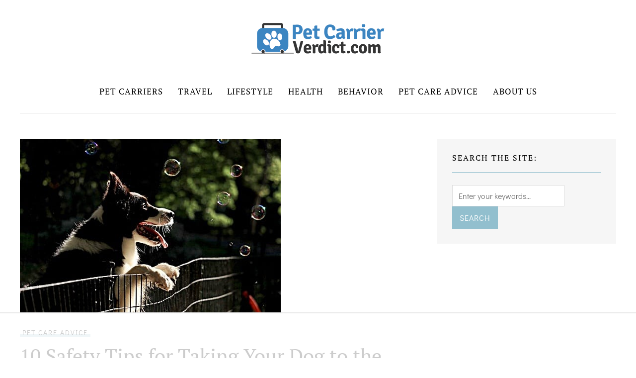

--- FILE ---
content_type: text/html; charset=UTF-8
request_url: https://www.petcarrierverdict.com/taking-your-dog-to-the-dog-park-for-the-first-time-tips/
body_size: 56195
content:
<!DOCTYPE html><html lang="en-US"><head><meta charset="UTF-8"><meta name="viewport" content="width=device-width, initial-scale=1.0"><link rel="profile" href="https://gmpg.org/xfn/11"><link rel="pingback" href="https://www.petcarrierverdict.com/xmlrpc.php"> <script data-no-optimize="1" data-cfasync="false">!function(){"use strict";function e(e){const t=e.match(/((?=([a-z0-9._!#$%+^&*()[\]<>-]+))\2@[a-z0-9._-]+\.[a-z0-9._-]+)/gi);return t?t[0]:""}function t(t){return e(a(t.toLowerCase()))}function a(e){return e.replace(/\s/g,"")}async function n(e){const t={sha256Hash:"",sha1Hash:""};if(!("msCrypto"in window)&&"https:"===location.protocol&&"crypto"in window&&"TextEncoder"in window){const a=(new TextEncoder).encode(e),[n,r]=await Promise.all([i("SHA-256",a),i("SHA-1",a)]);t.sha256Hash=n,t.sha1Hash=r}return t}async function i(e,t){const a=await crypto.subtle.digest(e,t);return Array.from(new Uint8Array(a)).map(e=>("00"+e.toString(16)).slice(-2)).join("")}function r(e){let t=!0;return Object.keys(e).forEach(a=>{0===e[a].length&&(t=!1)}),t}function o(e,t,a){e.splice(t,1);const n="?"+e.join("&")+a.hash;history.replaceState(null,"",n)}var s={checkEmail:e,validateEmail:t,trimInput:a,hashEmail:n,hasHashes:r,removeEmailAndReplaceHistory:o,detectEmails:async function(){const e=new URL(window.location.href),a=Array.from(e.searchParams.entries()).map(e=>`${e[0]}=${e[1]}`);let i,s;const c=["adt_eih","sh_kit"];if(a.forEach((e,t)=>{const a=decodeURIComponent(e),[n,r]=a.split("=");if("adt_ei"===n&&(i={value:r,index:t,emsrc:"url"}),c.includes(n)){s={value:r,index:t,emsrc:"sh_kit"===n?"urlhck":"urlh"}}}),window.adthrive=window.adthrive||{},window.adthrive.cmd=window.adthrive.cmd||[],i)t(i.value)&&n(i.value).then(e=>{if(r(e)){const t={value:e,created:Date.now()};window.adthrive.cmd.push((function(){window.adthrive.api.browserStorage.setInternalLocalStorage("adt_ei",JSON.stringify(t)),window.adthrive.api.browserStorage.setInternalLocalStorage("adt_emsrc",i.emsrc)}))}});else if(s){const e={value:{sha256Hash:s.value,sha1Hash:""},created:Date.now()};window.adthrive.cmd.push((function(){window.adthrive.api.browserStorage.setInternalLocalStorage("adt_ei",JSON.stringify(e)),window.adthrive.api.browserStorage.setInternalLocalStorage("adt_emsrc",s.emsrc)}))}i&&o(a,i.index,e),s&&o(a,s.index,e)},cb:"adthrive"};const{detectEmails:c,cb:d}=s;c()}();</script><meta name='robots' content='index, follow, max-image-preview:large, max-snippet:-1, max-video-preview:-1' /><style data-no-optimize="1" data-cfasync="false">.adthrive-ad {
		margin-top: 10px;
		margin-bottom: 10px;
		text-align: center;
		overflow-x: visible;
		clear: both;
		line-height: 0;
	}
	.adthrive-player-container {
  margin-bottom: 20px;
}</style> <script data-no-optimize="1" data-cfasync="false">window.adthriveCLS = {
		enabledLocations: ['Content', 'Recipe'],
		injectedSlots: [],
		injectedFromPlugin: true,
		branch: 'abfaf84',bucket: 'prod',			};
	window.adthriveCLS.siteAds = {"betaTester":false,"targeting":[{"value":"5b87edc54fd38960fdac759f","key":"siteId"},{"value":"6233884d56979d70880f5e4a","key":"organizationId"},{"value":"Pet Carrier Verdict","key":"siteName"},{"value":"AdThrive Edge","key":"service"},{"value":"on","key":"bidding"},{"value":["Pets","Travel"],"key":"verticals"}],"siteUrl":"https://www.petcarrierverdict.com/","siteId":"5b87edc54fd38960fdac759f","siteName":"Pet Carrier Verdict","breakpoints":{"tablet":768,"desktop":1024},"cloudflare":null,"adUnits":[{"sequence":1,"targeting":[{"value":["Sidebar"],"key":"location"}],"devices":["desktop"],"name":"Sidebar_1","sticky":false,"location":"Sidebar","dynamic":{"pageSelector":"body:not(.home)","min":0,"spacing":0,"max":1,"lazy":false,"lazyMax":null,"elementSelector":"#sidebar > .widget","skip":0,"classNames":[],"position":"afterend","every":1,"enabled":true},"adSizes":[[160,600],[336,280],[320,50],[300,600],[250,250],[1,1],[320,100],[300,1050],[300,50],[300,420],[300,250]],"priority":299,"autosize":true},{"sequence":9,"targeting":[{"value":["Sidebar"],"key":"location"},{"value":true,"key":"sticky"}],"devices":["desktop"],"name":"Sidebar_9","sticky":true,"location":"Sidebar","dynamic":{"pageSelector":"body:not(.home)","min":0,"spacing":0,"max":1,"lazy":false,"lazyMax":null,"elementSelector":"#sidebar","skip":0,"classNames":[],"position":"beforeend","every":1,"enabled":true},"stickyOverlapSelector":"footer.entry-footer","adSizes":[[160,600],[336,280],[320,50],[300,600],[250,250],[1,1],[320,100],[300,1050],[300,50],[300,420],[300,250]],"priority":291,"autosize":true},{"sequence":null,"targeting":[{"value":["Content"],"key":"location"}],"devices":["desktop"],"name":"Content","sticky":false,"location":"Content","dynamic":{"pageSelector":"body.archive","min":0,"spacing":0,"max":5,"lazy":false,"lazyMax":null,"elementSelector":"#recent-posts > article","skip":2,"classNames":[],"position":"afterend","every":6,"enabled":true},"adSizes":[[120,240],[250,250],[300,250],[320,50],[320,100],[336,280],[468,60],[728,90],[970,90],[1,1],[300,300],[552,334],[300,50],[728,250],[970,250],[1,2]],"priority":199,"autosize":true},{"sequence":null,"targeting":[{"value":["Content"],"key":"location"}],"devices":["tablet","phone"],"name":"Content","sticky":false,"location":"Content","dynamic":{"pageSelector":"body.archive","min":0,"spacing":0,"max":5,"lazy":true,"lazyMax":3,"elementSelector":"#recent-posts > article","skip":1,"classNames":[],"position":"afterend","every":4,"enabled":true},"adSizes":[[120,240],[250,250],[300,250],[320,50],[320,100],[336,280],[468,60],[728,90],[970,90],[1,1],[300,300],[552,334],[300,50],[728,250],[970,250],[1,2]],"priority":199,"autosize":true},{"sequence":null,"targeting":[{"value":["Content"],"key":"location"}],"devices":["desktop"],"name":"Content","sticky":false,"location":"Content","dynamic":{"pageSelector":"body.page, body.single","min":0,"spacing":0.85,"max":9,"lazy":true,"lazyMax":90,"elementSelector":".entry-content > p, .entry-content > div:not(#toc_container) > p, .elementor-text-editor > *","skip":0,"classNames":[],"position":"afterend","every":1,"enabled":true},"adSizes":[[728,90],[336,280],[320,50],[468,60],[970,90],[250,250],[1,1],[320,100],[970,250],[1,2],[300,50],[300,300],[552,334],[728,250],[300,250]],"priority":199,"autosize":true},{"sequence":null,"targeting":[{"value":["Content"],"key":"location"}],"devices":["tablet"],"name":"Content","sticky":false,"location":"Content","dynamic":{"pageSelector":"body.page, body.single","min":0,"spacing":0.7,"max":9,"lazy":true,"lazyMax":90,"elementSelector":".entry-content > p, .entry-content > div:not(#toc_container) > p, .elementor-text-editor > *","skip":0,"classNames":[],"position":"afterend","every":1,"enabled":true},"adSizes":[[728,90],[336,280],[320,50],[468,60],[970,90],[250,250],[1,1],[320,100],[970,250],[1,2],[300,50],[300,300],[552,334],[728,250],[300,250]],"priority":199,"autosize":true},{"sequence":null,"targeting":[{"value":["Content"],"key":"location"}],"devices":["phone"],"name":"Content","sticky":false,"location":"Content","dynamic":{"pageSelector":"body.page, body.single","min":0,"spacing":0.85,"max":9,"lazy":true,"lazyMax":90,"elementSelector":".entry-content > p, .entry-content > div:not(#toc_container) > p, .elementor-text-editor > *","skip":0,"classNames":[],"position":"afterend","every":1,"enabled":true},"adSizes":[[728,90],[336,280],[320,50],[468,60],[970,90],[250,250],[1,1],[320,100],[970,250],[1,2],[300,50],[300,300],[552,334],[728,250],[300,250]],"priority":199,"autosize":true},{"sequence":null,"targeting":[{"value":["Content"],"key":"location"}],"devices":["desktop","phone","tablet"],"name":"Content","sticky":false,"location":"Content","dynamic":{"pageSelector":"body.page, body.single","min":0,"spacing":1,"max":9,"lazy":false,"lazyMax":null,"elementSelector":".su-list > p:not(#toc_container)","skip":0,"classNames":[],"position":"afterend","every":1,"enabled":true},"adSizes":[[728,90],[336,280],[320,50],[468,60],[970,90],[250,250],[1,1],[320,100],[970,250],[1,2],[300,50],[300,300],[552,334],[728,250],[300,250]],"priority":199,"autosize":true},{"sequence":null,"targeting":[{"value":["Below Post"],"key":"location"}],"devices":["phone","tablet","desktop"],"name":"Below_Post","sticky":false,"location":"Below Post","dynamic":{"pageSelector":"body.single, body.page","min":0,"spacing":0,"max":0,"lazy":true,"lazyMax":1,"elementSelector":".entry-content","skip":0,"classNames":[],"position":"beforeend","every":1,"enabled":true},"adSizes":[[728,90],[336,280],[320,50],[468,60],[250,250],[1,1],[320,100],[300,250],[970,250],[728,250]],"priority":99,"autosize":true},{"sequence":null,"targeting":[{"value":["Footer"],"key":"location"},{"value":true,"key":"sticky"}],"devices":["tablet","phone","desktop"],"name":"Footer","sticky":true,"location":"Footer","dynamic":{"pageSelector":"","min":0,"spacing":0,"max":1,"lazy":false,"lazyMax":null,"elementSelector":"body","skip":0,"classNames":[],"position":"beforeend","every":1,"enabled":true},"adSizes":[[320,50],[320,100],[728,90],[970,90],[468,60],[1,1],[300,50]],"priority":-1,"autosize":true}],"adDensityLayout":{"mobile":{"adDensity":0.28,"onePerViewport":false},"pageOverrides":[{"mobile":{"adDensity":0.26,"onePerViewport":false},"pageSelector":"body.page, body.single","desktop":{"adDensity":0.26,"onePerViewport":false}}],"desktop":{"adDensity":0.28,"onePerViewport":false}},"adDensityEnabled":true,"siteExperiments":[],"adTypes":{"sponsorTileDesktop":true,"interscrollerDesktop":true,"nativeBelowPostDesktop":true,"miniscroller":true,"largeFormatsMobile":true,"nativeMobileContent":true,"inRecipeRecommendationMobile":true,"nativeMobileRecipe":true,"sponsorTileMobile":true,"expandableCatalogAdsMobile":true,"frameAdsMobile":true,"outstreamMobile":true,"nativeHeaderMobile":true,"frameAdsDesktop":true,"inRecipeRecommendationDesktop":true,"expandableFooterDesktop":true,"nativeDesktopContent":true,"outstreamDesktop":true,"animatedFooter":true,"skylineHeader":false,"expandableFooter":true,"nativeDesktopSidebar":true,"videoFootersMobile":true,"videoFootersDesktop":true,"interscroller":true,"nativeDesktopRecipe":true,"nativeHeaderDesktop":true,"nativeBelowPostMobile":true,"expandableCatalogAdsDesktop":true,"largeFormatsDesktop":true},"adOptions":{"theTradeDesk":true,"usCmpClickWrap":{"enabled":false,"regions":[]},"undertone":true,"sidebarConfig":{"dynamicStickySidebar":{"minHeight":1800,"enabled":true,"blockedSelectors":[]}},"footerCloseButton":false,"teads":true,"seedtag":true,"pmp":true,"thirtyThreeAcross":true,"sharethrough":true,"optimizeVideoPlayersForEarnings":true,"removeVideoTitleWrapper":true,"pubMatic":true,"chicory":false,"infiniteScroll":false,"longerVideoAdPod":true,"yahoossp":true,"spa":false,"stickyContainerConfig":{"recipeDesktop":{"minHeight":null,"enabled":false},"blockedSelectors":[],"stickyHeaderSelectors":[],"content":{"minHeight":null,"enabled":false},"recipeMobile":{"minHeight":null,"enabled":false}},"gatedPrint":{"siteEmailServiceProviderId":null,"defaultOptIn":false,"closeButtonEnabled":false,"enabled":false,"newsletterPromptEnabled":false},"yieldmo":true,"footerSelector":"","consentMode":{"enabled":false,"customVendorList":""},"amazonUAM":true,"gamMCMEnabled":true,"gamMCMChildNetworkCode":"22664749291","stickyContainerAds":false,"rubicon":true,"conversant":true,"openx":true,"customCreativeEnabled":true,"mobileHeaderHeight":1,"secColor":"#000000","unruly":true,"mediaGrid":true,"bRealTime":true,"adInViewTime":null,"regulatory":{"privacyPolicyUrl":"","termsOfServiceUrl":""},"gumgum":true,"comscoreFooter":true,"desktopInterstitial":true,"contentAdXExpansionDesktop":true,"amx":true,"footerCloseButtonDesktop":false,"ozone":true,"isAutoOptimized":true,"comscoreTAL":true,"targetaff":false,"bgColor":"#FFFFFF","advancePlaylistOptions":{"playlistPlayer":{"enabled":true},"relatedPlayer":{"enabled":true,"applyToFirst":true}},"kargo":true,"liveRampATS":true,"footerCloseButtonMobile":false,"interstitialBlockedPageSelectors":"","prioritizeShorterVideoAds":true,"allowSmallerAdSizes":true,"comscore":"Lifestyle","blis":true,"wakeLock":{"desktopEnabled":true,"mobileValue":15,"mobileEnabled":true,"desktopValue":30},"mobileInterstitial":true,"tripleLift":true,"sensitiveCategories":["alc","ast","cbd","conl","cosm","dat","drg","gamc","gamv","pol","rel","sst","ssr","srh","ske","wtl"],"liveRamp":true,"mobileInterstitialBlockedPageSelectors":"","adthriveEmailIdentity":true,"criteo":true,"nativo":true,"infiniteScrollOptions":{"selector":"","heightThreshold":0},"siteAttributes":{"mobileHeaderSelectors":[],"desktopHeaderSelectors":[]},"dynamicContentSlotLazyLoading":true,"clsOptimizedAds":true,"ogury":true,"verticals":["Pets","Travel"],"inImage":false,"stackadapt":true,"usCMP":{"regions":[],"defaultOptIn":false,"enabled":false,"strictMode":false},"contentAdXExpansionMobile":true,"advancePlaylist":true,"medianet":true,"delayLoading":false,"inImageZone":null,"appNexus":true,"rise":true,"liveRampId":"","infiniteScrollRefresh":false,"indexExchange":true},"siteAdsProfiles":[],"thirdPartySiteConfig":{"partners":{"discounts":[]}},"featureRollouts":{"erp":{"featureRolloutId":19,"data":null,"enabled":false}},"videoPlayers":{"contextual":{"autoplayCollapsibleEnabled":true,"overrideEmbedLocation":true,"defaultPlayerType":"collapse"},"videoEmbed":"wordpress","footerSelector":"footer","contentSpecificPlaylists":[],"players":[{"devices":["desktop","mobile"],"description":"","id":4059818,"title":"Stationary related player - desktop and mobile","type":"stationaryRelated","enabled":true,"playerId":"YcoRyca0"},{"pageSelector":"","devices":["desktop"],"description":"","elementSelector":".entry-content > p, .entry-content > div:not(#toc_container) > p, .elementor-text-editor > *, .su-list > p","skip":0,"id":4059819,"position":"afterend","title":"Sticky related player - desktop","type":"stickyRelated","enabled":true,"playerId":"YcoRyca0"},{"playlistId":"","pageSelector":"","devices":["mobile"],"mobileLocation":"top-center","description":"","skip":0,"title":"Sticky related player - mobile","type":"stickyRelated","enabled":true,"elementSelector":".entry-content > p, .entry-content > div:not(#toc_container) > p, .elementor-text-editor > *, .su-list > p","id":4059820,"position":"afterend","saveVideoCloseState":false,"shuffle":false,"playerId":"YcoRyca0"},{"playlistId":"Hccial9c","pageSelector":"body.single","devices":["mobile"],"mobileLocation":"top-center","description":"","skip":3,"title":"Latest Videos","type":"stickyPlaylist","enabled":true,"footerSelector":"footer","elementSelector":".entry-content > p, .entry-content > div:not(#toc_container) > p, .elementor-text-editor > *, .su-list > p","id":4059822,"position":"afterend","saveVideoCloseState":false,"shuffle":true,"playerId":"C0OHaZqs"},{"playlistId":"Hccial9c","pageSelector":"body.single","devices":["desktop"],"description":"","skip":3,"title":"Latest Videos","type":"stickyPlaylist","enabled":true,"footerSelector":"footer","elementSelector":".entry-content > p, .entry-content > div:not(#toc_container) > p, .elementor-text-editor > *, .su-list > p","id":4059821,"position":"afterend","saveVideoCloseState":false,"shuffle":true,"playerId":"C0OHaZqs"}],"partners":{"theTradeDesk":true,"unruly":true,"mediaGrid":true,"undertone":true,"gumgum":true,"seedtag":true,"amx":true,"ozone":true,"pmp":true,"kargo":true,"stickyOutstream":{"desktop":{"enabled":true},"blockedPageSelectors":"","mobileLocation":"bottom-left","allowOnHomepage":false,"mobile":{"enabled":true},"saveVideoCloseState":false,"mobileHeaderSelector":"","allowForPageWithStickyPlayer":{"enabled":true}},"sharethrough":true,"blis":true,"tripleLift":true,"pubMatic":true,"criteo":true,"yahoossp":true,"nativo":true,"stackadapt":true,"yieldmo":true,"amazonUAM":true,"medianet":true,"rubicon":true,"appNexus":true,"rise":true,"openx":true,"indexExchange":true}}};</script> <script data-no-optimize="1" data-cfasync="false">(function(w, d) {
	w.adthrive = w.adthrive || {};
	w.adthrive.cmd = w.adthrive.cmd || [];
	w.adthrive.plugin = 'adthrive-ads-3.7.6';
	w.adthrive.host = 'ads.adthrive.com';
	w.adthrive.integration = 'plugin';

	var commitParam = (w.adthriveCLS && w.adthriveCLS.bucket !== 'prod' && w.adthriveCLS.branch) ? '&commit=' + w.adthriveCLS.branch : '';

	var s = d.createElement('script');
	s.async = true;
	s.referrerpolicy='no-referrer-when-downgrade';
	s.src = 'https://' + w.adthrive.host + '/sites/5b87edc54fd38960fdac759f/ads.min.js?referrer=' + w.encodeURIComponent(w.location.href) + commitParam + '&cb=' + (Math.floor(Math.random() * 100) + 1) + '';
	var n = d.getElementsByTagName('script')[0];
	n.parentNode.insertBefore(s, n);
})(window, document);</script> <link rel="dns-prefetch" href="https://ads.adthrive.com/"><link rel="preconnect" href="https://ads.adthrive.com/"><link rel="preconnect" href="https://ads.adthrive.com/" crossorigin><title>First Time at the Dog Park &#8212; What You Need to Know</title><meta name="description" content="If you&#039;re taking your dog to the dog park for the first time, we have the tips and tricks to make it a great experience for you and your dog." /><link rel="canonical" href="https://www.petcarrierverdict.com/taking-your-dog-to-the-dog-park-for-the-first-time-tips/" /><meta property="og:locale" content="en_US" /><meta property="og:type" content="article" /><meta property="og:title" content="10 Safety Tips for Taking Your Dog to the Dog Park for the First Time" /><meta property="og:description" content="If you&#039;re taking your dog to the dog park for the first time, we have the tips and tricks to make it a great experience for you and your dog." /><meta property="og:url" content="https://www.petcarrierverdict.com/taking-your-dog-to-the-dog-park-for-the-first-time-tips/" /><meta property="og:site_name" content="Pet Carrier Verdict" /><meta property="article:published_time" content="2022-04-18T21:54:26+00:00" /><meta property="article:modified_time" content="2022-04-18T21:54:26+00:00" /><meta property="og:image" content="https://www.petcarrierverdict.com/wp-content/uploads/2018/09/Taking-Your-Dog-to-the-Dog-Park-for-the-First-Time.jpg" /><meta property="og:image:width" content="525" /><meta property="og:image:height" content="350" /><meta property="og:image:type" content="image/jpeg" /><meta name="author" content="Lou Carter" /><meta name="twitter:card" content="summary_large_image" /><meta name="twitter:label1" content="Written by" /><meta name="twitter:data1" content="Lou Carter" /><meta name="twitter:label2" content="Est. reading time" /><meta name="twitter:data2" content="14 minutes" /> <script type="application/ld+json" class="yoast-schema-graph">{"@context":"https://schema.org","@graph":[{"@type":"WebPage","@id":"https://www.petcarrierverdict.com/taking-your-dog-to-the-dog-park-for-the-first-time-tips/","url":"https://www.petcarrierverdict.com/taking-your-dog-to-the-dog-park-for-the-first-time-tips/","name":"First Time at the Dog Park &#8212; What You Need to Know","isPartOf":{"@id":"https://www.petcarrierverdict.com/#website"},"primaryImageOfPage":{"@id":"https://www.petcarrierverdict.com/taking-your-dog-to-the-dog-park-for-the-first-time-tips/#primaryimage"},"image":{"@id":"https://www.petcarrierverdict.com/taking-your-dog-to-the-dog-park-for-the-first-time-tips/#primaryimage"},"thumbnailUrl":"https://www.petcarrierverdict.com/wp-content/uploads/2018/09/Taking-Your-Dog-to-the-Dog-Park-for-the-First-Time.jpg","datePublished":"2022-04-18T21:54:26+00:00","dateModified":"2022-04-18T21:54:26+00:00","author":{"@id":"https://www.petcarrierverdict.com/#/schema/person/8a1a7ae484723c1653766f17b55b1a0b"},"description":"If you're taking your dog to the dog park for the first time, we have the tips and tricks to make it a great experience for you and your dog.","breadcrumb":{"@id":"https://www.petcarrierverdict.com/taking-your-dog-to-the-dog-park-for-the-first-time-tips/#breadcrumb"},"inLanguage":"en-US","potentialAction":[{"@type":"ReadAction","target":["https://www.petcarrierverdict.com/taking-your-dog-to-the-dog-park-for-the-first-time-tips/"]}]},{"@type":"ImageObject","inLanguage":"en-US","@id":"https://www.petcarrierverdict.com/taking-your-dog-to-the-dog-park-for-the-first-time-tips/#primaryimage","url":"https://www.petcarrierverdict.com/wp-content/uploads/2018/09/Taking-Your-Dog-to-the-Dog-Park-for-the-First-Time.jpg","contentUrl":"https://www.petcarrierverdict.com/wp-content/uploads/2018/09/Taking-Your-Dog-to-the-Dog-Park-for-the-First-Time.jpg","width":525,"height":350,"caption":"my dog is aggressive at the dog park"},{"@type":"BreadcrumbList","@id":"https://www.petcarrierverdict.com/taking-your-dog-to-the-dog-park-for-the-first-time-tips/#breadcrumb","itemListElement":[{"@type":"ListItem","position":1,"name":"Home","item":"https://www.petcarrierverdict.com/"},{"@type":"ListItem","position":2,"name":"Pet Care Advice","item":"https://www.petcarrierverdict.com/category/pet-care-advice/"},{"@type":"ListItem","position":3,"name":"10 Safety Tips for Taking Your Dog to the Dog Park for the First Time"}]},{"@type":"WebSite","@id":"https://www.petcarrierverdict.com/#website","url":"https://www.petcarrierverdict.com/","name":"Pet Carrier Verdict","description":"Most Comfortable Pet Travel Carriers for Dogs and Cats!","potentialAction":[{"@type":"SearchAction","target":{"@type":"EntryPoint","urlTemplate":"https://www.petcarrierverdict.com/?s={search_term_string}"},"query-input":{"@type":"PropertyValueSpecification","valueRequired":true,"valueName":"search_term_string"}}],"inLanguage":"en-US"},{"@type":"Person","@id":"https://www.petcarrierverdict.com/#/schema/person/8a1a7ae484723c1653766f17b55b1a0b","name":"Lou Carter","image":{"@type":"ImageObject","inLanguage":"en-US","@id":"https://www.petcarrierverdict.com/#/schema/person/image/","url":"https://www.petcarrierverdict.com/wp-content/uploads/2022/05/cropped-lou-icon-pcv-96x96.png","contentUrl":"https://www.petcarrierverdict.com/wp-content/uploads/2022/05/cropped-lou-icon-pcv-96x96.png","caption":"Lou Carter"}},false]}</script> <link rel="alternate" type="application/rss+xml" title="Pet Carrier Verdict &raquo; Feed" href="https://www.petcarrierverdict.com/feed/" /><link rel="alternate" type="application/rss+xml" title="Pet Carrier Verdict &raquo; Comments Feed" href="https://www.petcarrierverdict.com/comments/feed/" /><link rel="alternate" title="oEmbed (JSON)" type="application/json+oembed" href="https://www.petcarrierverdict.com/wp-json/oembed/1.0/embed?url=https%3A%2F%2Fwww.petcarrierverdict.com%2Ftaking-your-dog-to-the-dog-park-for-the-first-time-tips%2F" /><link rel="alternate" title="oEmbed (XML)" type="text/xml+oembed" href="https://www.petcarrierverdict.com/wp-json/oembed/1.0/embed?url=https%3A%2F%2Fwww.petcarrierverdict.com%2Ftaking-your-dog-to-the-dog-park-for-the-first-time-tips%2F&#038;format=xml" /><style id='wp-img-auto-sizes-contain-inline-css' type='text/css'>img:is([sizes=auto i],[sizes^="auto," i]){contain-intrinsic-size:3000px 1500px}
/*# sourceURL=wp-img-auto-sizes-contain-inline-css */</style><link rel='stylesheet' id='pt-cv-public-style-css' href='https://www.petcarrierverdict.com/wp-content/cache/autoptimize/css/autoptimize_single_63e5bf3e10ab10a9503bece255a79c13.css?ver=4.1' type='text/css' media='all' /><style id='wp-emoji-styles-inline-css' type='text/css'>img.wp-smiley, img.emoji {
		display: inline !important;
		border: none !important;
		box-shadow: none !important;
		height: 1em !important;
		width: 1em !important;
		margin: 0 0.07em !important;
		vertical-align: -0.1em !important;
		background: none !important;
		padding: 0 !important;
	}
/*# sourceURL=wp-emoji-styles-inline-css */</style><style id='wp-block-library-inline-css' type='text/css'>:root{--wp-block-synced-color:#7a00df;--wp-block-synced-color--rgb:122,0,223;--wp-bound-block-color:var(--wp-block-synced-color);--wp-editor-canvas-background:#ddd;--wp-admin-theme-color:#007cba;--wp-admin-theme-color--rgb:0,124,186;--wp-admin-theme-color-darker-10:#006ba1;--wp-admin-theme-color-darker-10--rgb:0,107,160.5;--wp-admin-theme-color-darker-20:#005a87;--wp-admin-theme-color-darker-20--rgb:0,90,135;--wp-admin-border-width-focus:2px}@media (min-resolution:192dpi){:root{--wp-admin-border-width-focus:1.5px}}.wp-element-button{cursor:pointer}:root .has-very-light-gray-background-color{background-color:#eee}:root .has-very-dark-gray-background-color{background-color:#313131}:root .has-very-light-gray-color{color:#eee}:root .has-very-dark-gray-color{color:#313131}:root .has-vivid-green-cyan-to-vivid-cyan-blue-gradient-background{background:linear-gradient(135deg,#00d084,#0693e3)}:root .has-purple-crush-gradient-background{background:linear-gradient(135deg,#34e2e4,#4721fb 50%,#ab1dfe)}:root .has-hazy-dawn-gradient-background{background:linear-gradient(135deg,#faaca8,#dad0ec)}:root .has-subdued-olive-gradient-background{background:linear-gradient(135deg,#fafae1,#67a671)}:root .has-atomic-cream-gradient-background{background:linear-gradient(135deg,#fdd79a,#004a59)}:root .has-nightshade-gradient-background{background:linear-gradient(135deg,#330968,#31cdcf)}:root .has-midnight-gradient-background{background:linear-gradient(135deg,#020381,#2874fc)}:root{--wp--preset--font-size--normal:16px;--wp--preset--font-size--huge:42px}.has-regular-font-size{font-size:1em}.has-larger-font-size{font-size:2.625em}.has-normal-font-size{font-size:var(--wp--preset--font-size--normal)}.has-huge-font-size{font-size:var(--wp--preset--font-size--huge)}.has-text-align-center{text-align:center}.has-text-align-left{text-align:left}.has-text-align-right{text-align:right}.has-fit-text{white-space:nowrap!important}#end-resizable-editor-section{display:none}.aligncenter{clear:both}.items-justified-left{justify-content:flex-start}.items-justified-center{justify-content:center}.items-justified-right{justify-content:flex-end}.items-justified-space-between{justify-content:space-between}.screen-reader-text{border:0;clip-path:inset(50%);height:1px;margin:-1px;overflow:hidden;padding:0;position:absolute;width:1px;word-wrap:normal!important}.screen-reader-text:focus{background-color:#ddd;clip-path:none;color:#444;display:block;font-size:1em;height:auto;left:5px;line-height:normal;padding:15px 23px 14px;text-decoration:none;top:5px;width:auto;z-index:100000}html :where(.has-border-color){border-style:solid}html :where([style*=border-top-color]){border-top-style:solid}html :where([style*=border-right-color]){border-right-style:solid}html :where([style*=border-bottom-color]){border-bottom-style:solid}html :where([style*=border-left-color]){border-left-style:solid}html :where([style*=border-width]){border-style:solid}html :where([style*=border-top-width]){border-top-style:solid}html :where([style*=border-right-width]){border-right-style:solid}html :where([style*=border-bottom-width]){border-bottom-style:solid}html :where([style*=border-left-width]){border-left-style:solid}html :where(img[class*=wp-image-]){height:auto;max-width:100%}:where(figure){margin:0 0 1em}html :where(.is-position-sticky){--wp-admin--admin-bar--position-offset:var(--wp-admin--admin-bar--height,0px)}@media screen and (max-width:600px){html :where(.is-position-sticky){--wp-admin--admin-bar--position-offset:0px}}

/*# sourceURL=wp-block-library-inline-css */</style><style id='global-styles-inline-css' type='text/css'>:root{--wp--preset--aspect-ratio--square: 1;--wp--preset--aspect-ratio--4-3: 4/3;--wp--preset--aspect-ratio--3-4: 3/4;--wp--preset--aspect-ratio--3-2: 3/2;--wp--preset--aspect-ratio--2-3: 2/3;--wp--preset--aspect-ratio--16-9: 16/9;--wp--preset--aspect-ratio--9-16: 9/16;--wp--preset--color--black: #000000;--wp--preset--color--cyan-bluish-gray: #abb8c3;--wp--preset--color--white: #ffffff;--wp--preset--color--pale-pink: #f78da7;--wp--preset--color--vivid-red: #cf2e2e;--wp--preset--color--luminous-vivid-orange: #ff6900;--wp--preset--color--luminous-vivid-amber: #fcb900;--wp--preset--color--light-green-cyan: #7bdcb5;--wp--preset--color--vivid-green-cyan: #00d084;--wp--preset--color--pale-cyan-blue: #8ed1fc;--wp--preset--color--vivid-cyan-blue: #0693e3;--wp--preset--color--vivid-purple: #9b51e0;--wp--preset--gradient--vivid-cyan-blue-to-vivid-purple: linear-gradient(135deg,rgb(6,147,227) 0%,rgb(155,81,224) 100%);--wp--preset--gradient--light-green-cyan-to-vivid-green-cyan: linear-gradient(135deg,rgb(122,220,180) 0%,rgb(0,208,130) 100%);--wp--preset--gradient--luminous-vivid-amber-to-luminous-vivid-orange: linear-gradient(135deg,rgb(252,185,0) 0%,rgb(255,105,0) 100%);--wp--preset--gradient--luminous-vivid-orange-to-vivid-red: linear-gradient(135deg,rgb(255,105,0) 0%,rgb(207,46,46) 100%);--wp--preset--gradient--very-light-gray-to-cyan-bluish-gray: linear-gradient(135deg,rgb(238,238,238) 0%,rgb(169,184,195) 100%);--wp--preset--gradient--cool-to-warm-spectrum: linear-gradient(135deg,rgb(74,234,220) 0%,rgb(151,120,209) 20%,rgb(207,42,186) 40%,rgb(238,44,130) 60%,rgb(251,105,98) 80%,rgb(254,248,76) 100%);--wp--preset--gradient--blush-light-purple: linear-gradient(135deg,rgb(255,206,236) 0%,rgb(152,150,240) 100%);--wp--preset--gradient--blush-bordeaux: linear-gradient(135deg,rgb(254,205,165) 0%,rgb(254,45,45) 50%,rgb(107,0,62) 100%);--wp--preset--gradient--luminous-dusk: linear-gradient(135deg,rgb(255,203,112) 0%,rgb(199,81,192) 50%,rgb(65,88,208) 100%);--wp--preset--gradient--pale-ocean: linear-gradient(135deg,rgb(255,245,203) 0%,rgb(182,227,212) 50%,rgb(51,167,181) 100%);--wp--preset--gradient--electric-grass: linear-gradient(135deg,rgb(202,248,128) 0%,rgb(113,206,126) 100%);--wp--preset--gradient--midnight: linear-gradient(135deg,rgb(2,3,129) 0%,rgb(40,116,252) 100%);--wp--preset--font-size--small: 13px;--wp--preset--font-size--medium: 20px;--wp--preset--font-size--large: 36px;--wp--preset--font-size--x-large: 42px;--wp--preset--spacing--20: 0.44rem;--wp--preset--spacing--30: 0.67rem;--wp--preset--spacing--40: 1rem;--wp--preset--spacing--50: 1.5rem;--wp--preset--spacing--60: 2.25rem;--wp--preset--spacing--70: 3.38rem;--wp--preset--spacing--80: 5.06rem;--wp--preset--shadow--natural: 6px 6px 9px rgba(0, 0, 0, 0.2);--wp--preset--shadow--deep: 12px 12px 50px rgba(0, 0, 0, 0.4);--wp--preset--shadow--sharp: 6px 6px 0px rgba(0, 0, 0, 0.2);--wp--preset--shadow--outlined: 6px 6px 0px -3px rgb(255, 255, 255), 6px 6px rgb(0, 0, 0);--wp--preset--shadow--crisp: 6px 6px 0px rgb(0, 0, 0);}:where(.is-layout-flex){gap: 0.5em;}:where(.is-layout-grid){gap: 0.5em;}body .is-layout-flex{display: flex;}.is-layout-flex{flex-wrap: wrap;align-items: center;}.is-layout-flex > :is(*, div){margin: 0;}body .is-layout-grid{display: grid;}.is-layout-grid > :is(*, div){margin: 0;}:where(.wp-block-columns.is-layout-flex){gap: 2em;}:where(.wp-block-columns.is-layout-grid){gap: 2em;}:where(.wp-block-post-template.is-layout-flex){gap: 1.25em;}:where(.wp-block-post-template.is-layout-grid){gap: 1.25em;}.has-black-color{color: var(--wp--preset--color--black) !important;}.has-cyan-bluish-gray-color{color: var(--wp--preset--color--cyan-bluish-gray) !important;}.has-white-color{color: var(--wp--preset--color--white) !important;}.has-pale-pink-color{color: var(--wp--preset--color--pale-pink) !important;}.has-vivid-red-color{color: var(--wp--preset--color--vivid-red) !important;}.has-luminous-vivid-orange-color{color: var(--wp--preset--color--luminous-vivid-orange) !important;}.has-luminous-vivid-amber-color{color: var(--wp--preset--color--luminous-vivid-amber) !important;}.has-light-green-cyan-color{color: var(--wp--preset--color--light-green-cyan) !important;}.has-vivid-green-cyan-color{color: var(--wp--preset--color--vivid-green-cyan) !important;}.has-pale-cyan-blue-color{color: var(--wp--preset--color--pale-cyan-blue) !important;}.has-vivid-cyan-blue-color{color: var(--wp--preset--color--vivid-cyan-blue) !important;}.has-vivid-purple-color{color: var(--wp--preset--color--vivid-purple) !important;}.has-black-background-color{background-color: var(--wp--preset--color--black) !important;}.has-cyan-bluish-gray-background-color{background-color: var(--wp--preset--color--cyan-bluish-gray) !important;}.has-white-background-color{background-color: var(--wp--preset--color--white) !important;}.has-pale-pink-background-color{background-color: var(--wp--preset--color--pale-pink) !important;}.has-vivid-red-background-color{background-color: var(--wp--preset--color--vivid-red) !important;}.has-luminous-vivid-orange-background-color{background-color: var(--wp--preset--color--luminous-vivid-orange) !important;}.has-luminous-vivid-amber-background-color{background-color: var(--wp--preset--color--luminous-vivid-amber) !important;}.has-light-green-cyan-background-color{background-color: var(--wp--preset--color--light-green-cyan) !important;}.has-vivid-green-cyan-background-color{background-color: var(--wp--preset--color--vivid-green-cyan) !important;}.has-pale-cyan-blue-background-color{background-color: var(--wp--preset--color--pale-cyan-blue) !important;}.has-vivid-cyan-blue-background-color{background-color: var(--wp--preset--color--vivid-cyan-blue) !important;}.has-vivid-purple-background-color{background-color: var(--wp--preset--color--vivid-purple) !important;}.has-black-border-color{border-color: var(--wp--preset--color--black) !important;}.has-cyan-bluish-gray-border-color{border-color: var(--wp--preset--color--cyan-bluish-gray) !important;}.has-white-border-color{border-color: var(--wp--preset--color--white) !important;}.has-pale-pink-border-color{border-color: var(--wp--preset--color--pale-pink) !important;}.has-vivid-red-border-color{border-color: var(--wp--preset--color--vivid-red) !important;}.has-luminous-vivid-orange-border-color{border-color: var(--wp--preset--color--luminous-vivid-orange) !important;}.has-luminous-vivid-amber-border-color{border-color: var(--wp--preset--color--luminous-vivid-amber) !important;}.has-light-green-cyan-border-color{border-color: var(--wp--preset--color--light-green-cyan) !important;}.has-vivid-green-cyan-border-color{border-color: var(--wp--preset--color--vivid-green-cyan) !important;}.has-pale-cyan-blue-border-color{border-color: var(--wp--preset--color--pale-cyan-blue) !important;}.has-vivid-cyan-blue-border-color{border-color: var(--wp--preset--color--vivid-cyan-blue) !important;}.has-vivid-purple-border-color{border-color: var(--wp--preset--color--vivid-purple) !important;}.has-vivid-cyan-blue-to-vivid-purple-gradient-background{background: var(--wp--preset--gradient--vivid-cyan-blue-to-vivid-purple) !important;}.has-light-green-cyan-to-vivid-green-cyan-gradient-background{background: var(--wp--preset--gradient--light-green-cyan-to-vivid-green-cyan) !important;}.has-luminous-vivid-amber-to-luminous-vivid-orange-gradient-background{background: var(--wp--preset--gradient--luminous-vivid-amber-to-luminous-vivid-orange) !important;}.has-luminous-vivid-orange-to-vivid-red-gradient-background{background: var(--wp--preset--gradient--luminous-vivid-orange-to-vivid-red) !important;}.has-very-light-gray-to-cyan-bluish-gray-gradient-background{background: var(--wp--preset--gradient--very-light-gray-to-cyan-bluish-gray) !important;}.has-cool-to-warm-spectrum-gradient-background{background: var(--wp--preset--gradient--cool-to-warm-spectrum) !important;}.has-blush-light-purple-gradient-background{background: var(--wp--preset--gradient--blush-light-purple) !important;}.has-blush-bordeaux-gradient-background{background: var(--wp--preset--gradient--blush-bordeaux) !important;}.has-luminous-dusk-gradient-background{background: var(--wp--preset--gradient--luminous-dusk) !important;}.has-pale-ocean-gradient-background{background: var(--wp--preset--gradient--pale-ocean) !important;}.has-electric-grass-gradient-background{background: var(--wp--preset--gradient--electric-grass) !important;}.has-midnight-gradient-background{background: var(--wp--preset--gradient--midnight) !important;}.has-small-font-size{font-size: var(--wp--preset--font-size--small) !important;}.has-medium-font-size{font-size: var(--wp--preset--font-size--medium) !important;}.has-large-font-size{font-size: var(--wp--preset--font-size--large) !important;}.has-x-large-font-size{font-size: var(--wp--preset--font-size--x-large) !important;}
/*# sourceURL=global-styles-inline-css */</style><style id='classic-theme-styles-inline-css' type='text/css'>/*! This file is auto-generated */
.wp-block-button__link{color:#fff;background-color:#32373c;border-radius:9999px;box-shadow:none;text-decoration:none;padding:calc(.667em + 2px) calc(1.333em + 2px);font-size:1.125em}.wp-block-file__button{background:#32373c;color:#fff;text-decoration:none}
/*# sourceURL=/wp-includes/css/classic-themes.min.css */</style><link rel='stylesheet' id='contact-form-7-css' href='https://www.petcarrierverdict.com/wp-content/cache/autoptimize/css/autoptimize_single_3fd2afa98866679439097f4ab102fe0a.css?ver=6.0.6' type='text/css' media='all' /><link rel='stylesheet' id='toc-screen-css' href='https://www.petcarrierverdict.com/wp-content/plugins/table-of-contents-plus/screen.min.css?ver=2411.1' type='text/css' media='all' /><link rel='stylesheet' id='dashicons-css' href='https://www.petcarrierverdict.com/wp-includes/css/dashicons.min.css?ver=6.9' type='text/css' media='all' /><link rel='stylesheet' id='zoom-theme-utils-css-css' href='https://www.petcarrierverdict.com/wp-content/cache/autoptimize/css/autoptimize_single_bdfbf63d12efc601082b3412bb2e1d83.css?ver=6.9' type='text/css' media='all' /><link rel='stylesheet' id='velure-google-fonts-css' href='//www.petcarrierverdict.com/wp-content/uploads/omgf/velure-google-fonts/velure-google-fonts.css?ver=1647303600' type='text/css' media='all' /><link rel='stylesheet' id='velure-style-css' href='https://www.petcarrierverdict.com/wp-content/cache/autoptimize/css/autoptimize_single_17e32c5cd971b54635113b06a1751232.css?ver=1.0.9' type='text/css' media='all' /><link rel='stylesheet' id='media-queries-css' href='https://www.petcarrierverdict.com/wp-content/cache/autoptimize/css/autoptimize_single_756d46482e76fd791d949baba4c4377e.css?ver=1.0.9' type='text/css' media='all' /><link rel='stylesheet' id='velure-style-color-blue-css' href='https://www.petcarrierverdict.com/wp-content/cache/autoptimize/css/autoptimize_single_b010085a4839ed30cae21f00f0648cd5.css?ver=1.0.9' type='text/css' media='all' /><link rel='stylesheet' id='wpzoom-social-icons-socicon-css' href='https://www.petcarrierverdict.com/wp-content/cache/autoptimize/css/autoptimize_single_da69dd0f933166323366ad47c6223da2.css?ver=1750343559' type='text/css' media='all' /><link rel='stylesheet' id='wpzoom-social-icons-genericons-css' href='https://www.petcarrierverdict.com/wp-content/cache/autoptimize/css/autoptimize_single_cac19de39b4b14e0b8aaa90d06bfe696.css?ver=1750343559' type='text/css' media='all' /><link rel='stylesheet' id='wpzoom-social-icons-academicons-css' href='https://www.petcarrierverdict.com/wp-content/plugins/social-icons-widget-by-wpzoom/assets/css/academicons.min.css?ver=1750343559' type='text/css' media='all' /><link rel='stylesheet' id='wpzoom-social-icons-font-awesome-3-css' href='https://www.petcarrierverdict.com/wp-content/plugins/social-icons-widget-by-wpzoom/assets/css/font-awesome-3.min.css?ver=1750343559' type='text/css' media='all' /><link rel='stylesheet' id='wpzoom-social-icons-styles-css' href='https://www.petcarrierverdict.com/wp-content/cache/autoptimize/css/autoptimize_single_99e4731bccd0d8bada1a24cbfa710156.css?ver=1750343559' type='text/css' media='all' /><link rel='stylesheet' id='wzslider-css' href='https://www.petcarrierverdict.com/wp-content/cache/autoptimize/css/autoptimize_single_287be5cd354111a689379ae913cedad6.css?ver=6.9' type='text/css' media='all' /><link rel='stylesheet' id='wpz-shortcodes-css' href='https://www.petcarrierverdict.com/wp-content/cache/autoptimize/css/autoptimize_single_322bf2648e8cc96d32696af925d1a30f.css?ver=6.9' type='text/css' media='all' /><link rel='stylesheet' id='zoom-font-awesome-css' href='https://www.petcarrierverdict.com/wp-content/plugins/wpzoom-shortcodes/assets/css/font-awesome.min.css?ver=6.9' type='text/css' media='all' /><link rel='preload' as='font'  id='wpzoom-social-icons-font-academicons-woff2-css' href='https://www.petcarrierverdict.com/wp-content/plugins/social-icons-widget-by-wpzoom/assets/font/academicons.woff2?v=1.9.2'  type='font/woff2' crossorigin /><link rel='preload' as='font'  id='wpzoom-social-icons-font-fontawesome-3-woff2-css' href='https://www.petcarrierverdict.com/wp-content/plugins/social-icons-widget-by-wpzoom/assets/font/fontawesome-webfont.woff2?v=4.7.0'  type='font/woff2' crossorigin /><link rel='preload' as='font'  id='wpzoom-social-icons-font-genericons-woff-css' href='https://www.petcarrierverdict.com/wp-content/plugins/social-icons-widget-by-wpzoom/assets/font/Genericons.woff'  type='font/woff' crossorigin /><link rel='preload' as='font'  id='wpzoom-social-icons-font-socicon-woff2-css' href='https://www.petcarrierverdict.com/wp-content/plugins/social-icons-widget-by-wpzoom/assets/font/socicon.woff2?v=4.5.1'  type='font/woff2' crossorigin /> <script type="text/javascript" src="https://www.petcarrierverdict.com/wp-includes/js/jquery/jquery.min.js?ver=3.7.1" id="jquery-core-js"></script> <script defer type="text/javascript" src="https://www.petcarrierverdict.com/wp-includes/js/jquery/jquery-migrate.min.js?ver=3.4.1" id="jquery-migrate-js"></script> <script defer type="text/javascript" src="https://www.petcarrierverdict.com/wp-content/cache/autoptimize/js/autoptimize_single_02009db489ef4805210aafa21a6b8276.js?ver=6.9" id="wpzoom-init-js"></script> <link rel="https://api.w.org/" href="https://www.petcarrierverdict.com/wp-json/" /><link rel="alternate" title="JSON" type="application/json" href="https://www.petcarrierverdict.com/wp-json/wp/v2/posts/4431" /><link rel="EditURI" type="application/rsd+xml" title="RSD" href="https://www.petcarrierverdict.com/xmlrpc.php?rsd" /><meta name="generator" content="WordPress 6.9" /><link rel='shortlink' href='https://www.petcarrierverdict.com/?p=4431' /><style type="text/css">.aawp .aawp-tb__row--highlight{background-color:#256aaf;}.aawp .aawp-tb__row--highlight{color:#256aaf;}.aawp .aawp-tb__row--highlight a{color:#256aaf;}</style><script defer src="[data-uri]"></script> <script type="application/ld+json">{"@context":"https://schema.org","@type":"BlogPosting","mainEntityOfPage":{"@type":"WebPage","@id":"https://www.petcarrierverdict.com/taking-your-dog-to-the-dog-park-for-the-first-time-tips/"},"headline":"10 Safety Tips for Taking Your Dog to the Dog Park for the First Time","image":{"@type":"ImageObject","url":"https://www.petcarrierverdict.com/wp-content/uploads/2018/09/Taking-Your-Dog-to-the-Dog-Park-for-the-First-Time.jpg","width":525,"height":350},"datePublished":"2018-09-05T14:55:34+0000","dateModified":"2022-04-18T21:54:26+0000","author":{"@type":"Person","name":"Lou Carter"},"publisher":{"@type":"Organization","name":"Pet Carrier Verdict","logo":{"@type":"ImageObject","url":"https://www.petcarrierverdict.com/wp-content/uploads/2017/03/PetCarrierVerdictLogo.png"}},"description":"Whether you have bought a puppy or adopted a rescue dog, taking a dog to the park for the first time can be a nerve-wracking experience. Until you have forged a bond of trust and companionship that means your dog will return to you when you call them, and you can be confident that your pet will not behave aggressively toward their fellow canines, you’ll need to watch your dog like a hawk.\n\nIt’s always worth persevering through these troublesome early times though, as watching your dog frolic through the park having the time of their lives is one of life’s simplest pleasures, and proof that the best things in life are free.\n\nThis article will talk you through the problems that you may experience when taking a new dog to the dog park, and ensuring that they stay safe throughout their playtime.\nIs My Dog Ready for a Dog Park?\nIf you’re wondering if you should take your dog to the dog park, you should follow the advice of Petcha.\n\nAsk yourself the following questions:\n\n \tHave you scoped out the dog park in advance, and feel secure in the knowledge that the canines and humans that currently use it are a safe and friendly melting pot for your pet to enter? Visit at different times of the day to get a feel for who tends to be in residence and when, so you do not inadvertently take your small dog into the land of the giants or vice versa.\n \tDo you have a recall command for your dog that works so that you are confident that if you take your pet off-leash, they will return to you if you instruct them to do so?\n \tDoes the park accommodate both your needs and those of Fido? By this, we mean is there enough space to play 'fetch', for your dog to race their way through an obstacle course, and a shaded area and other facilities for you so you can sit down and take a break.\n\nIf you answered yes to all the above questions, then it sounds like you are ready to embark on your dog park adventure.\n\n\n10 Tips for Your First Visit to the Dog Park\nYou’re about to start a new ritual that your pooch will love. However, there are things to check off before you take your dog into their new second home for the first time.\n1) Socialize Your Dog at Home First\nIf your dog is not used to playing with other animals, it may be a little overwhelming to be suddenly faced with countless dogs at once in the park. If you have friends and family members with dogs of their own, bring them over to the house or take your dog to see them.\n\nThey will soon learn how to play appropriately, which will stand them in good stead. If you take them to the park too soon and without any understanding of canine social cues they’ll quickly get scared, which could be mistaken for aggression.\n\n\n2) Ensure That All Vaccinations and Parasite Treatments are Up to Date\nDon’t take your puppy to the park until they have had all of their essential vaccinations. You never know who or what is in the park (and we don’t just mean other dogs here – all kinds of wildlife could be running around the park during the nocturnal hours).\n\nYour puppy will no doubt delight in rolling around all over the park to get that exciting new scent all over themselves. To this end, if you don’t want your first trip to be your last, you should also make sure that your dog’s flea, tick and worm treatments are all up to date.\n3) Practice Recall Before You Take Your Dog to the Park\nIf you are going to unleash your dog in the dog park, you’re going to have to make sure they will come back to when you call them. Practice playing in an enclosed area such as a yard or a tennis court, and find out attracts their attention.\n\nYou may find a dog whistle is more effective than just shouting for an excited dog – they hear their name a hundred times a day and may develop selective deafness if they are having fun on their first trip to the park.\n4) Exercise Your Dog Before You Take them to the Park\nIf your dog is a basket case of energy they might end up irritating other canines that are most established within the park’s social circle, and that’s not the ideal way to make a first impression. If your dog has already got out the majority of their nervous energy, they are more likely to mosey their way in and be welcomed by the pre-formed cliques.\n5) Go Alone\nIf you’re co-parenting your pooch, you may well end up doing everything together. Likewise, if you have more than one dog in your family, they are likely to form a pack and spend every waking moment together.\n\nWhen it comes to a first park experience, however, take your dog alone. If they have another hound to fight their battles for them, they will never learn to stand on their own four feet. If you head along with another human, your dog may struggle to focus on which of you they should listen to.\n\n\n6) Go Through Some Calming Exercises Before You Enter the Park\nWe’re not saying that you need to dress your dog in orange robes and make them a zen yoga master, but try to calm them down before you enter the park for the first time with gentle strokes and soft speech.\n\nTheir instinct will be to go crazy with excitement at all these new sights, sounds, and smells – try to temper that by keeping them cool until they have their bearings.\n7) Let Your Dog Off the Leash in a Quiet, Unoccupied Area\nOnce you get to the park, take your dog off the leash somewhere calm and quiet. You can then walk them gently into the central part of the park, where they can start their playtime.\n\nThe first time your dog visits the park they’re likely to be a bundle of nervous energy, so don’t take them off their leash surrounded by other dogs – they’ll leap headfirst into a pile of pooches.\n8) Don’t Take Your Dog’s Favorite Toy\nIt may be tempting to take your dog’s favorite toy or ball, so they feel at home in the dog park.\n\nAlas, some dogs struggle with boundaries – and another dog may bound over and take your pooches beloved toy away from them if they take a shine to it. This will result in your dog being left heartbroken or becoming aggressive and territorial, and neither are great first experiences for a new location.\n9) Watch Your Dog at All Times\nDogs are like young children – they’re hugely mischievous and likely to get up to all kinds of things that they shouldn’t the moment your back is turned. You don’t want a reputation as a slack pooch parent, so don’t take your laptop and work while your dog plays, or spend the entire time updating your Facebook status on your smartphone.\n\nWatch your dog and make sure that they’re comfortable, happy and behaving appropriately. Be prepared to step in quickly if they get out of line with another canine or look like they’re being bullied.\n10) Have Fun\nYou want your pet to have the time of their lives while they’re in the park as that’s the whole point of you going, but make sure that you’re having a good time too. If you’re bored, frustrated or otherwise irritable, your dog will pick up on that and consider the park to be a place of stress. Don’t take your dog for the first time until you have the time and the headspace to let them make the most of it.\n\n\nDog Park Rules and Etiquette\nThere are many rules, both written and unwritten, that most dog parks will operate under to make sure that everybody can enjoy their experience.\n\nVet Street offers a list of dog park rules that you should never break, which include:\n\n \t Don’t Take Food to the Park. Some dogs are extremely focused on food and treats, and a stranger carrying their favorite snack can cause anarchy. If you don’t want to attract every dog in the tri-state area to your spot on the park bench and attract the ire of owners that have their pets on a stringent diet, avoid waving food around.\n \t Keep Your Dog to Size-Appropriate Areas. One of the great things about dogs is they rarely notice any difference in size and look between them – all they think about is play, especially in the park. However, dropping a bigger dog into a part of the park dominated by small breeds may cause chaos as the larger dog underestimates their strength.\n \t Don’t Allow a Leashed Dog to Approach Free-Range Canines – and Vice Versa. If your dog is on a leash and a pack of other dogs asks him or her to play, they’re going to want to run – and that can be dangerous when they’re attached to a lead. Not only does it lead to a dog straining on the lead and potentially choking, but other canines and humans may trip over the lead. Likewise, sending an excitable, unleashed dog into a territory occupied by dogs on leads will wind the restrained canines up and frustrate them as they can’t run and play with the same freedom. Always keep things like for like.\n \t Don’t Be Afraid to Correct Another Dog’s Behavior. Sometimes another dog will misbehave in your presence, usually unintentionally. There is nothing wrong with offering a gentle rebuke to the canine in question (as long as you do not use physical force or abusive language), and you should extend other dog owners the same courtesy. If your dog is approaching theirs and behaving aggressively, attempting to mount them, stealing their toys or anything else that’s deemed to be undesirable behavior, another pooch parent should be permitted to rebuke your pet gently. They won’t mind, and it means that everybody will enjoy their time in the park.\n \t Pick Up After Your Dog. This should sound obvious, but when your dog relieves himself or herself in the park, then you should be quick and vigilant about picking up after them. A reputation as a poop-dodger is a tough one to shake, and it’s one of the worst things that anybody can call a dog parent. Don’t take the risk – be well stocked with poo bags, or ask for one if you have run out.\n \t Don’t Bring a Sick Dog. As we discuss in our article on whether a dog can catch a cold from a human, canine germs can be shared like wildfire among dogs. You wouldn’t turn up at work coughing and spluttering over your colleagues, so you should extend the same courtesy to other dogs. If your pet is feeling under the weather, keep them home until they have made a full recovery.\n \t Don’t Bring Children or Other Animals. Kids love the park, and cats enjoy being outside – but dog parks are no place for either. This is a space for your dog to be a canine, to embrace their instincts, and to do whatever comes naturally to them – having a great time while doing so – without having to worry about being told off for chasing other animals or hyperactive children. There are hundreds of places that kids can play that dogs aren’t welcome. Let our furry friends keep this area for themselves.\n\nMy Dog is Aggressive at the Dog Park\nUntil you have to undertake some correctional training exercises with your dog, you should keep them away from the park. Aggressive behavior toward other canines will not be tolerated by other pooch parents, and you may find yourself being reported to a warden.\n\n\n\nRemember, however, that any aggression is almost entirely borne of fear on behalf of your dog. We offer advice on what to do if your dog keeps attacking another dog, and if you’re particularly unfortunate and come between two warring canines, you can be assured that swelling is normal after a dog bite.\n\nSpeak to a vet or a behavioral specialist if your dog seems increasingly determined to act with aggression while they’re in the park, as they may be able to help you get to the bottom of the triggers of such behavior. It’s very rare that a dog can’t be retrained with the right help and advice – and plenty of kindness and patience.\nMy Puppy is Scared at the Dog Park\nIt’s completely understandable that your puppy will be a little scared of the dog park when they are first introduced to it. They will have adjusted to being separated from their mother and sibling pack to their new life, but now all of a sudden they’re meeting a whole new range of animals that they need to ingratiate themselves with.\n\nTry taking your puppy to the park early in the morning or later at night, when there is nobody else around. Take your dog off the leash and let them have a good old sniff around. This will settle their nerves a little, as they’ll pick up the scents of other dogs without them being around. This means that the next time they see these animals, they will be a little less frightened.\n\nPerhaps best of all, your dog will be able to use the bathroom and mark some territory for themselves – in turn, making their scent familiar to other dogs. Keep your pet alongside dogs of similar size and mentality, and you’ll soon find that they overcome their fear of the park and start to see if for the fun factory that it is.\nHow Long Should You Stay at the Dog Park?\nThis depends on the circumstances of yourself and your pet.\n\nThings that you will need to take into consideration include:\n\n \t Is your dog getting over stimulated? If your dog gets overexcited, it will be akin to feeding vast amounts of sugar to a toddler, and you’ll pay for it when you get them home.\n \t Is the amount of running OK for that breed of dog? If you have a small dog with a big heart, there is every chance they will keep pace with the giant dogs in the park while playing. This is cute to watch, but adrenaline only goes so far. Your dog could do permanent damage to their legs and other muscles if they attempt to match a larger breed stride-for-stride for too long.\n \t Is your dog behaving worried, frightened, aggressive or in any other way suggesting that they are uncomfortable? If so, remove them. It may just be a temporary reaction, but you don’t want to create a negative association with the park. You can always try again later that day, or on another occasion.\n \t What is the weather like? If it the sun is blazing down, it may be risky to allow your dog to run around too much and become dehydrated, even if there is a ready supply of water on hand. Remember to give your dog breaks in the shade to prevent them from overheating. If this does happen, you should follow this advice on what you must do if your dog is dehydrated.\n \t Have you had enough? Remember that, as much as this trip to the park is for your dog’s benefit, it will be soured for Fido if you are fed up and not enjoying yourself. If you have work to do or are feeling under the weather and would rather be anywhere else, your dog will pick up on that, and it will impact on their enjoyment. Consider hiring a dog sitter to take them to the park.\n\n\n\nOnly you will honestly know how long is appropriate to spend in the park with your dog, and it may be a matter of trial and error until you find the sweet spot. Once you do, however, you will have a routine in place that will keep your pooch happy for years to come.\n\nWhen you find a dog park that appeals to both you and your pet, cherish it. Follow our advice before introducing your dog to the park for the first time, and you will not encounter any issues."}</script><script type="application/ld+json">{"@context":"https:\/\/schema.org","@graph":[{"@context":"https:\/\/schema.org","@type":"SiteNavigationElement","id":"site-navigation","name":"Pet Carriers","url":"https:\/\/www.petcarrierverdict.com\/category\/pet-carriers\/"},{"@context":"https:\/\/schema.org","@type":"SiteNavigationElement","id":"site-navigation","name":"Travel","url":"https:\/\/www.petcarrierverdict.com\/category\/dog-travel\/"},{"@context":"https:\/\/schema.org","@type":"SiteNavigationElement","id":"site-navigation","name":"Lifestyle","url":"https:\/\/www.petcarrierverdict.com\/category\/dogs-and-life\/"},{"@context":"https:\/\/schema.org","@type":"SiteNavigationElement","id":"site-navigation","name":"Health","url":"https:\/\/www.petcarrierverdict.com\/category\/pet-health-questions-and-answers\/"},{"@context":"https:\/\/schema.org","@type":"SiteNavigationElement","id":"site-navigation","name":"Behavior","url":"https:\/\/www.petcarrierverdict.com\/category\/dog-behavioral-problems\/"},{"@context":"https:\/\/schema.org","@type":"SiteNavigationElement","id":"site-navigation","name":"Pet Care Advice","url":"https:\/\/www.petcarrierverdict.com\/category\/pet-care-advice\/"},{"@context":"https:\/\/schema.org","@type":"SiteNavigationElement","id":"site-navigation","name":"About Us","url":"https:\/\/www.petcarrierverdict.com\/about-us\/"}]}</script><script type="application/ld+json">{"@context":"https:\/\/schema.org","@type":"WebSite","name":"Pet Carrier Verdict","url":"https:\/\/www.petcarrierverdict.com","potentialAction":[{"@type":"SearchAction","target":"https:\/\/www.petcarrierverdict.com\/?s={search_term_string}","query-input":"required name=search_term_string"}]}</script><script type="application/ld+json">{"@context":"https:\/\/schema.org","@type":"BreadcrumbList","itemListElement":[{"@type":"ListItem","position":1,"item":{"@id":"https:\/\/www.petcarrierverdict.com\/","name":"Home"}},{"@type":"ListItem","position":2,"item":{"@id":"https:\/\/www.petcarrierverdict.com\/taking-your-dog-to-the-dog-park-for-the-first-time-tips\/","name":"10 Safety Tips for Taking Your Dog to the Dog Park for the First Time"}}]}</script>
 <script defer src="https://www.googletagmanager.com/gtag/js?id=G-R84XRZFRMM"></script> <script defer src="[data-uri]"></script> <style type='text/css'>.rp4wp-related-posts ul{width:100%;padding:0;margin:0;float:left;}
.rp4wp-related-posts ul>li{list-style:none;padding:0;margin:0;padding-bottom:20px;clear:both;}
.rp4wp-related-posts ul>li>p{margin:0;padding:0;}
.rp4wp-related-post-image{width:35%;padding-right:25px;-moz-box-sizing:border-box;-webkit-box-sizing:border-box;box-sizing:border-box;float:left;}</style><meta name="generator" content="Velure 1.0.9" /><meta name="generator" content="WPZOOM Framework 1.9.18" />  <script defer src="[data-uri]"></script> <style type="text/css" id="wpzoom-velure-custom-css">.navbar-brand-wpz .tagline{display:none;font-family:"PT Serif";font-size:18px;}.top-navbar{display:none;}body{color:#000000;}.navbar-brand-wpz h1{font-family:"PT Serif";}.top-navbar a{font-family:"PT Serif";}.main-navbar a{font-family:"PT Serif";font-size:17px;}.slides li h3{font-family:"PT Serif";font-weight:normal;}.slides li .slide_button a{font-family:"PT Serif";}.widget h3.title{font-family:"PT Serif";}.site-footer .widget h3.title{font-family:"PT Serif";}.entry-title{font-family:"PT Serif";font-weight:normal;}.single h1.entry-title{font-family:"PT Serif";font-weight:normal;}.page h1.entry-title{font-family:"PT Serif";font-weight:normal;}</style><style id="wpsp-style-frontend"></style><link rel="icon" href="https://www.petcarrierverdict.com/wp-content/uploads/2021/01/Icon-360x360-1-55x55.png" sizes="32x32" /><link rel="icon" href="https://www.petcarrierverdict.com/wp-content/uploads/2021/01/Icon-360x360-1-300x300.png" sizes="192x192" /><link rel="apple-touch-icon" href="https://www.petcarrierverdict.com/wp-content/uploads/2021/01/Icon-360x360-1-300x300.png" /><meta name="msapplication-TileImage" content="https://www.petcarrierverdict.com/wp-content/uploads/2021/01/Icon-360x360-1-300x300.png" /> <script data-no-optimize='1' data-cfasync='false' id='cls-disable-ads-abfaf84'>var cls_disable_ads=(function(e){window.adthriveCLS.buildDate=`2026-01-14`;var t=(e,t)=>()=>(t||e((t={exports:{}}).exports,t),t.exports),n=t(((e,t)=>{var n=function(e){return e&&e.Math===Math&&e};t.exports=n(typeof globalThis==`object`&&globalThis)||n(typeof window==`object`&&window)||n(typeof self==`object`&&self)||n(typeof global==`object`&&global)||n(typeof e==`object`&&e)||(function(){return this})()||Function(`return this`)()})),r=t(((e,t)=>{t.exports=function(e){try{return!!e()}catch(e){return!0}}})),i=t(((e,t)=>{t.exports=!r()(function(){return Object.defineProperty({},1,{get:function(){return 7}})[1]!==7})})),a=t(((e,t)=>{t.exports=!r()(function(){var e=(function(){}).bind();return typeof e!=`function`||e.hasOwnProperty(`prototype`)})})),o=t(((e,t)=>{var n=a(),r=Function.prototype.call;t.exports=n?r.bind(r):function(){return r.apply(r,arguments)}})),s=t((e=>{var t={}.propertyIsEnumerable,n=Object.getOwnPropertyDescriptor;e.f=n&&!t.call({1:2},1)?function(e){var t=n(this,e);return!!t&&t.enumerable}:t})),c=t(((e,t)=>{t.exports=function(e,t){return{enumerable:!(e&1),configurable:!(e&2),writable:!(e&4),value:t}}})),l=t(((e,t)=>{var n=a(),r=Function.prototype,i=r.call,o=n&&r.bind.bind(i,i);t.exports=n?o:function(e){return function(){return i.apply(e,arguments)}}})),u=t(((e,t)=>{var n=l(),r=n({}.toString),i=n(``.slice);t.exports=function(e){return i(r(e),8,-1)}})),d=t(((e,t)=>{var n=l(),i=r(),a=u(),o=Object,s=n(``.split);t.exports=i(function(){return!o(`z`).propertyIsEnumerable(0)})?function(e){return a(e)===`String`?s(e,``):o(e)}:o})),f=t(((e,t)=>{t.exports=function(e){return e==null}})),p=t(((e,t)=>{var n=f(),r=TypeError;t.exports=function(e){if(n(e))throw new r(`Can't call method on `+e);return e}})),m=t(((e,t)=>{var n=d(),r=p();t.exports=function(e){return n(r(e))}})),h=t(((e,t)=>{var n=typeof document==`object`&&document.all;t.exports=n===void 0&&n!==void 0?function(e){return typeof e==`function`||e===n}:function(e){return typeof e==`function`}})),g=t(((e,t)=>{var n=h();t.exports=function(e){return typeof e==`object`?e!==null:n(e)}})),_=t(((e,t)=>{var r=n(),i=h(),a=function(e){return i(e)?e:void 0};t.exports=function(e,t){return arguments.length<2?a(r[e]):r[e]&&r[e][t]}})),v=t(((e,t)=>{t.exports=l()({}.isPrototypeOf)})),y=t(((e,t)=>{t.exports=typeof navigator<`u`&&String(navigator.userAgent)||``})),b=t(((e,t)=>{var r=n(),i=y(),a=r.process,o=r.Deno,s=a&&a.versions||o&&o.version,c=s&&s.v8,l,u;c&&(l=c.split(`.`),u=l[0]>0&&l[0]<4?1:+(l[0]+l[1])),!u&&i&&(l=i.match(/Edge\/(\d+)/),(!l||l[1]>=74)&&(l=i.match(/Chrome\/(\d+)/),l&&(u=+l[1]))),t.exports=u})),x=t(((e,t)=>{var i=b(),a=r(),o=n().String;t.exports=!!Object.getOwnPropertySymbols&&!a(function(){var e=Symbol(`symbol detection`);return!o(e)||!(Object(e)instanceof Symbol)||!Symbol.sham&&i&&i<41})})),S=t(((e,t)=>{t.exports=x()&&!Symbol.sham&&typeof Symbol.iterator==`symbol`})),C=t(((e,t)=>{var n=_(),r=h(),i=v(),a=S(),o=Object;t.exports=a?function(e){return typeof e==`symbol`}:function(e){var t=n(`Symbol`);return r(t)&&i(t.prototype,o(e))}})),ee=t(((e,t)=>{var n=String;t.exports=function(e){try{return n(e)}catch(e){return`Object`}}})),te=t(((e,t)=>{var n=h(),r=ee(),i=TypeError;t.exports=function(e){if(n(e))return e;throw new i(r(e)+` is not a function`)}})),ne=t(((e,t)=>{var n=te(),r=f();t.exports=function(e,t){var i=e[t];return r(i)?void 0:n(i)}})),re=t(((e,t)=>{var n=o(),r=h(),i=g(),a=TypeError;t.exports=function(e,t){var o,s;if(t===`string`&&r(o=e.toString)&&!i(s=n(o,e))||r(o=e.valueOf)&&!i(s=n(o,e))||t!==`string`&&r(o=e.toString)&&!i(s=n(o,e)))return s;throw new a(`Can't convert object to primitive value`)}})),ie=t(((e,t)=>{t.exports=!1})),w=t(((e,t)=>{var r=n(),i=Object.defineProperty;t.exports=function(e,t){try{i(r,e,{value:t,configurable:!0,writable:!0})}catch(n){r[e]=t}return t}})),T=t(((e,t)=>{var r=ie(),i=n(),a=w(),o=`__core-js_shared__`,s=t.exports=i[o]||a(o,{});(s.versions||(s.versions=[])).push({version:`3.36.1`,mode:r?`pure`:`global`,copyright:`© 2014-2024 Denis Pushkarev (zloirock.ru)`,license:`https://github.com/zloirock/core-js/blob/v3.36.1/LICENSE`,source:`https://github.com/zloirock/core-js`})})),E=t(((e,t)=>{var n=T();t.exports=function(e,t){return n[e]||(n[e]=t||{})}})),D=t(((e,t)=>{var n=p(),r=Object;t.exports=function(e){return r(n(e))}})),O=t(((e,t)=>{var n=l(),r=D(),i=n({}.hasOwnProperty);t.exports=Object.hasOwn||function(e,t){return i(r(e),t)}})),ae=t(((e,t)=>{var n=l(),r=0,i=Math.random(),a=n(1 .toString);t.exports=function(e){return`Symbol(`+(e===void 0?``:e)+`)_`+a(++r+i,36)}})),k=t(((e,t)=>{var r=n(),i=E(),a=O(),o=ae(),s=x(),c=S(),l=r.Symbol,u=i(`wks`),d=c?l.for||l:l&&l.withoutSetter||o;t.exports=function(e){return a(u,e)||(u[e]=s&&a(l,e)?l[e]:d(`Symbol.`+e)),u[e]}})),oe=t(((e,t)=>{var n=o(),r=g(),i=C(),a=ne(),s=re(),c=k(),l=TypeError,u=c(`toPrimitive`);t.exports=function(e,t){if(!r(e)||i(e))return e;var o=a(e,u),c;if(o){if(t===void 0&&(t=`default`),c=n(o,e,t),!r(c)||i(c))return c;throw new l(`Can't convert object to primitive value`)}return t===void 0&&(t=`number`),s(e,t)}})),A=t(((e,t)=>{var n=oe(),r=C();t.exports=function(e){var t=n(e,`string`);return r(t)?t:t+``}})),j=t(((e,t)=>{var r=n(),i=g(),a=r.document,o=i(a)&&i(a.createElement);t.exports=function(e){return o?a.createElement(e):{}}})),M=t(((e,t)=>{var n=i(),a=r(),o=j();t.exports=!n&&!a(function(){return Object.defineProperty(o(`div`),`a`,{get:function(){return 7}}).a!==7})})),N=t((e=>{var t=i(),n=o(),r=s(),a=c(),l=m(),u=A(),d=O(),f=M(),p=Object.getOwnPropertyDescriptor;e.f=t?p:function(e,t){if(e=l(e),t=u(t),f)try{return p(e,t)}catch(e){}if(d(e,t))return a(!n(r.f,e,t),e[t])}})),P=t(((e,t)=>{var n=i(),a=r();t.exports=n&&a(function(){return Object.defineProperty(function(){},`prototype`,{value:42,writable:!1}).prototype!==42})})),F=t(((e,t)=>{var n=g(),r=String,i=TypeError;t.exports=function(e){if(n(e))return e;throw new i(r(e)+` is not an object`)}})),I=t((e=>{var t=i(),n=M(),r=P(),a=F(),o=A(),s=TypeError,c=Object.defineProperty,l=Object.getOwnPropertyDescriptor,u=`enumerable`,d=`configurable`,f=`writable`;e.f=t?r?function(e,t,n){if(a(e),t=o(t),a(n),typeof e==`function`&&t===`prototype`&&`value`in n&&f in n&&!n[f]){var r=l(e,t);r&&r[f]&&(e[t]=n.value,n={configurable:d in n?n[d]:r[d],enumerable:u in n?n[u]:r[u],writable:!1})}return c(e,t,n)}:c:function(e,t,r){if(a(e),t=o(t),a(r),n)try{return c(e,t,r)}catch(e){}if(`get`in r||`set`in r)throw new s(`Accessors not supported`);return`value`in r&&(e[t]=r.value),e}})),L=t(((e,t)=>{var n=i(),r=I(),a=c();t.exports=n?function(e,t,n){return r.f(e,t,a(1,n))}:function(e,t,n){return e[t]=n,e}})),se=t(((e,t)=>{var n=i(),r=O(),a=Function.prototype,o=n&&Object.getOwnPropertyDescriptor,s=r(a,`name`);t.exports={EXISTS:s,PROPER:s&&(function(){}).name===`something`,CONFIGURABLE:s&&(!n||n&&o(a,`name`).configurable)}})),ce=t(((e,t)=>{var n=l(),r=h(),i=T(),a=n(Function.toString);r(i.inspectSource)||(i.inspectSource=function(e){return a(e)}),t.exports=i.inspectSource})),le=t(((e,t)=>{var r=n(),i=h(),a=r.WeakMap;t.exports=i(a)&&/native code/.test(String(a))})),R=t(((e,t)=>{var n=E(),r=ae(),i=n(`keys`);t.exports=function(e){return i[e]||(i[e]=r(e))}})),z=t(((e,t)=>{t.exports={}})),ue=t(((e,t)=>{var r=le(),i=n(),a=g(),o=L(),s=O(),c=T(),l=R(),u=z(),d=`Object already initialized`,f=i.TypeError,p=i.WeakMap,m,h,_,v=function(e){return _(e)?h(e):m(e,{})},y=function(e){return function(t){var n;if(!a(t)||(n=h(t)).type!==e)throw new f(`Incompatible receiver, `+e+` required`);return n}};if(r||c.state){var b=c.state||(c.state=new p);b.get=b.get,b.has=b.has,b.set=b.set,m=function(e,t){if(b.has(e))throw new f(d);return t.facade=e,b.set(e,t),t},h=function(e){return b.get(e)||{}},_=function(e){return b.has(e)}}else{var x=l(`state`);u[x]=!0,m=function(e,t){if(s(e,x))throw new f(d);return t.facade=e,o(e,x,t),t},h=function(e){return s(e,x)?e[x]:{}},_=function(e){return s(e,x)}}t.exports={set:m,get:h,has:_,enforce:v,getterFor:y}})),de=t(((e,t)=>{var n=l(),a=r(),o=h(),s=O(),c=i(),u=se().CONFIGURABLE,d=ce(),f=ue(),p=f.enforce,m=f.get,g=String,_=Object.defineProperty,v=n(``.slice),y=n(``.replace),b=n([].join),x=c&&!a(function(){return _(function(){},`length`,{value:8}).length!==8}),S=String(String).split(`String`),C=t.exports=function(e,t,n){v(g(t),0,7)===`Symbol(`&&(t=`[`+y(g(t),/^Symbol\(([^)]*)\).*$/,`$1`)+`]`),n&&n.getter&&(t=`get `+t),n&&n.setter&&(t=`set `+t),(!s(e,`name`)||u&&e.name!==t)&&(c?_(e,`name`,{value:t,configurable:!0}):e.name=t),x&&n&&s(n,`arity`)&&e.length!==n.arity&&_(e,`length`,{value:n.arity});try{n&&s(n,`constructor`)&&n.constructor?c&&_(e,`prototype`,{writable:!1}):e.prototype&&(e.prototype=void 0)}catch(e){}var r=p(e);return s(r,`source`)||(r.source=b(S,typeof t==`string`?t:``)),e};Function.prototype.toString=C(function(){return o(this)&&m(this).source||d(this)},`toString`)})),fe=t(((e,t)=>{var n=h(),r=I(),i=de(),a=w();t.exports=function(e,t,o,s){s||(s={});var c=s.enumerable,l=s.name===void 0?t:s.name;if(n(o)&&i(o,l,s),s.global)c?e[t]=o:a(t,o);else{try{s.unsafe?e[t]&&(c=!0):delete e[t]}catch(e){}c?e[t]=o:r.f(e,t,{value:o,enumerable:!1,configurable:!s.nonConfigurable,writable:!s.nonWritable})}return e}})),pe=t(((e,t)=>{var n=Math.ceil,r=Math.floor;t.exports=Math.trunc||function(e){var t=+e;return(t>0?r:n)(t)}})),B=t(((e,t)=>{var n=pe();t.exports=function(e){var t=+e;return t!==t||t===0?0:n(t)}})),me=t(((e,t)=>{var n=B(),r=Math.max,i=Math.min;t.exports=function(e,t){var a=n(e);return a<0?r(a+t,0):i(a,t)}})),he=t(((e,t)=>{var n=B(),r=Math.min;t.exports=function(e){var t=n(e);return t>0?r(t,9007199254740991):0}})),ge=t(((e,t)=>{var n=he();t.exports=function(e){return n(e.length)}})),V=t(((e,t)=>{var n=m(),r=me(),i=ge(),a=function(e){return function(t,a,o){var s=n(t),c=i(s);if(c===0)return!e&&-1;var l=r(o,c),u;if(e&&a!==a){for(;c>l;)if(u=s[l++],u!==u)return!0}else for(;c>l;l++)if((e||l in s)&&s[l]===a)return e||l||0;return!e&&-1}};t.exports={includes:a(!0),indexOf:a(!1)}})),H=t(((e,t)=>{var n=l(),r=O(),i=m(),a=V().indexOf,o=z(),s=n([].push);t.exports=function(e,t){var n=i(e),c=0,l=[],u;for(u in n)!r(o,u)&&r(n,u)&&s(l,u);for(;t.length>c;)r(n,u=t[c++])&&(~a(l,u)||s(l,u));return l}})),U=t(((e,t)=>{t.exports=[`constructor`,`hasOwnProperty`,`isPrototypeOf`,`propertyIsEnumerable`,`toLocaleString`,`toString`,`valueOf`]})),_e=t((e=>{var t=H(),n=U().concat(`length`,`prototype`);e.f=Object.getOwnPropertyNames||function(e){return t(e,n)}})),ve=t((e=>{e.f=Object.getOwnPropertySymbols})),W=t(((e,t)=>{var n=_(),r=l(),i=_e(),a=ve(),o=F(),s=r([].concat);t.exports=n(`Reflect`,`ownKeys`)||function(e){var t=i.f(o(e)),n=a.f;return n?s(t,n(e)):t}})),ye=t(((e,t)=>{var n=O(),r=W(),i=N(),a=I();t.exports=function(e,t,o){for(var s=r(t),c=a.f,l=i.f,u=0;u<s.length;u++){var d=s[u];!n(e,d)&&!(o&&n(o,d))&&c(e,d,l(t,d))}}})),be=t(((e,t)=>{var n=r(),i=h(),a=/#|\.prototype\./,o=function(e,t){var r=c[s(e)];return r===u?!0:r===l?!1:i(t)?n(t):!!t},s=o.normalize=function(e){return String(e).replace(a,`.`).toLowerCase()},c=o.data={},l=o.NATIVE=`N`,u=o.POLYFILL=`P`;t.exports=o})),G=t(((e,t)=>{var r=n(),i=N().f,a=L(),o=fe(),s=w(),c=ye(),l=be();t.exports=function(e,t){var n=e.target,u=e.global,d=e.stat,f,p=u?r:d?r[n]||s(n,{}):r[n]&&r[n].prototype,m,h,g,_;if(p)for(m in t){if(g=t[m],e.dontCallGetSet?(_=i(p,m),h=_&&_.value):h=p[m],f=l(u?m:n+(d?`.`:`#`)+m,e.forced),!f&&h!==void 0){if(typeof g==typeof h)continue;c(g,h)}(e.sham||h&&h.sham)&&a(g,`sham`,!0),o(p,m,g,e)}}})),K=t(((e,t)=>{var n=H(),r=U();t.exports=Object.keys||function(e){return n(e,r)}})),xe=t((e=>{var t=i(),n=P(),r=I(),a=F(),o=m(),s=K();e.f=t&&!n?Object.defineProperties:function(e,t){a(e);for(var n=o(t),i=s(t),c=i.length,l=0,u;c>l;)r.f(e,u=i[l++],n[u]);return e}})),Se=t(((e,t)=>{t.exports=_()(`document`,`documentElement`)})),Ce=t(((e,t)=>{var n=F(),r=xe(),i=U(),a=z(),o=Se(),s=j(),c=R(),l=`>`,u=`<`,d=`prototype`,f=`script`,p=c(`IE_PROTO`),m=function(){},h=function(e){return u+f+l+e+u+`/`+f+l},g=function(e){e.write(h(``)),e.close();var t=e.parentWindow.Object;return e=null,t},_=function(){var e=s(`iframe`),t=`java`+f+`:`,n;return e.style.display=`none`,o.appendChild(e),e.src=String(t),n=e.contentWindow.document,n.open(),n.write(h(`document.F=Object`)),n.close(),n.F},v,y=function(){try{v=new ActiveXObject(`htmlfile`)}catch(e){}y=typeof document<`u`?document.domain&&v?g(v):_():g(v);for(var e=i.length;e--;)delete y[d][i[e]];return y()};a[p]=!0,t.exports=Object.create||function(e,t){var i;return e===null?i=y():(m[d]=n(e),i=new m,m[d]=null,i[p]=e),t===void 0?i:r.f(i,t)}})),we=t(((e,t)=>{var n=k(),r=Ce(),i=I().f,a=n(`unscopables`),o=Array.prototype;o[a]===void 0&&i(o,a,{configurable:!0,value:r(null)}),t.exports=function(e){o[a][e]=!0}})),Te=t((()=>{var e=G(),t=V().includes,n=r(),i=we();e({target:`Array`,proto:!0,forced:n(function(){return![,].includes()})},{includes:function(e){return t(this,e,arguments.length>1?arguments[1]:void 0)}}),i(`includes`)})),Ee=t(((e,t)=>{var r=n(),i=l();t.exports=function(e,t){return i(r[e].prototype[t])}})),De=t(((e,t)=>{Te(),t.exports=Ee()(`Array`,`includes`)})),Oe=t(((e,t)=>{t.exports=!r()(function(){function e(){}return e.prototype.constructor=null,Object.getPrototypeOf(new e)!==e.prototype})})),ke=t(((e,t)=>{var n=O(),r=h(),i=D(),a=R(),o=Oe(),s=a(`IE_PROTO`),c=Object,l=c.prototype;t.exports=o?c.getPrototypeOf:function(e){var t=i(e);if(n(t,s))return t[s];var a=t.constructor;return r(a)&&t instanceof a?a.prototype:t instanceof c?l:null}})),Ae=t(((e,t)=>{var n=i(),a=r(),o=l(),c=ke(),u=K(),d=m(),f=s().f,p=o(f),h=o([].push),g=n&&a(function(){var e=Object.create(null);return e[2]=2,!p(e,2)}),_=function(e){return function(t){for(var r=d(t),i=u(r),a=g&&c(r)===null,o=i.length,s=0,l=[],f;o>s;)f=i[s++],(!n||(a?f in r:p(r,f)))&&h(l,e?[f,r[f]]:r[f]);return l}};t.exports={entries:_(!0),values:_(!1)}})),je=t((()=>{var e=G(),t=Ae().entries;e({target:`Object`,stat:!0},{entries:function(e){return t(e)}})})),q=t(((e,t)=>{t.exports=n()})),Me=t(((e,t)=>{je(),t.exports=q().Object.entries})),Ne=t(((e,t)=>{var n=i(),r=I(),a=c();t.exports=function(e,t,i){n?r.f(e,t,a(0,i)):e[t]=i}})),Pe=t((()=>{var e=G(),t=i(),n=W(),r=m(),a=N(),o=Ne();e({target:`Object`,stat:!0,sham:!t},{getOwnPropertyDescriptors:function(e){for(var t=r(e),i=a.f,s=n(t),c={},l=0,u,d;s.length>l;)d=i(t,u=s[l++]),d!==void 0&&o(c,u,d);return c}})})),Fe=t(((e,t)=>{Pe(),t.exports=q().Object.getOwnPropertyDescriptors}));De(),Me(),Fe();let Ie=new class{info(e,t,...n){this.call(console.info,e,t,...n)}warn(e,t,...n){this.call(console.warn,e,t,...n)}error(e,t,...n){this.call(console.error,e,t,...n),this.sendErrorLogToCommandQueue(e,t,...n)}event(e,t,...n){var r;((r=window.adthriveCLS)==null?void 0:r.bucket)===`debug`&&this.info(e,t)}sendErrorLogToCommandQueue(e,t,...n){window.adthrive=window.adthrive||{},window.adthrive.cmd=window.adthrive.cmd||[],window.adthrive.cmd.push(()=>{window.adthrive.logError!==void 0&&typeof window.adthrive.logError==`function`&&window.adthrive.logError(e,t,n)})}call(e,t,n,...r){let i=[`%c${t}::${n} `],a=[`color: #999; font-weight: bold;`];r.length>0&&typeof r[0]==`string`&&i.push(r.shift()),a.push(...r);try{Function.prototype.apply.call(e,console,[i.join(``),...a])}catch(e){console.error(e);return}}},Le=()=>window.adthriveCLS,J={Below_Post_1:`Below_Post_1`,Below_Post:`Below_Post`,Content:`Content`,Content_1:`Content_1`,Content_2:`Content_2`,Content_3:`Content_3`,Content_4:`Content_4`,Content_5:`Content_5`,Content_6:`Content_6`,Content_7:`Content_7`,Content_8:`Content_8`,Content_9:`Content_9`,Recipe:`Recipe`,Recipe_1:`Recipe_1`,Recipe_2:`Recipe_2`,Recipe_3:`Recipe_3`,Recipe_4:`Recipe_4`,Recipe_5:`Recipe_5`,Native_Recipe:`Native_Recipe`,Footer_1:`Footer_1`,Footer:`Footer`,Header_1:`Header_1`,Header_2:`Header_2`,Header:`Header`,Sidebar_1:`Sidebar_1`,Sidebar_2:`Sidebar_2`,Sidebar_3:`Sidebar_3`,Sidebar_4:`Sidebar_4`,Sidebar_5:`Sidebar_5`,Sidebar_9:`Sidebar_9`,Sidebar:`Sidebar`,Interstitial_1:`Interstitial_1`,Interstitial:`Interstitial`,Video_StickyOutstream_1:`Video_StickyOutstream_1`,Video_StickyOutstream:`Video_StickyOutstream`,Video_StickyInstream:`Video_StickyInstream`,Sponsor_Tile:`Sponsor_Tile`},Y=e=>{let t=window.location.href;return e.some(e=>new RegExp(e,`i`).test(t))};function X(e){"@babel/helpers - typeof";return X=typeof Symbol==`function`&&typeof Symbol.iterator==`symbol`?function(e){return typeof e}:function(e){return e&&typeof Symbol==`function`&&e.constructor===Symbol&&e!==Symbol.prototype?`symbol`:typeof e},X(e)}function Re(e,t){if(X(e)!=`object`||!e)return e;var n=e[Symbol.toPrimitive];if(n!==void 0){var r=n.call(e,t||`default`);if(X(r)!=`object`)return r;throw TypeError(`@@toPrimitive must return a primitive value.`)}return(t===`string`?String:Number)(e)}function ze(e){var t=Re(e,`string`);return X(t)==`symbol`?t:t+``}function Z(e,t,n){return(t=ze(t))in e?Object.defineProperty(e,t,{value:n,enumerable:!0,configurable:!0,writable:!0}):e[t]=n,e}var Q=class{constructor(e){this.adthrive=e,Z(this,`all`,!1),Z(this,`content`,!1),Z(this,`recipe`,!1),Z(this,`video`,!1),Z(this,`locations`,new Set),Z(this,`reasons`,new Set),(this.urlHasEmail(window.location.href)||this.urlHasEmail(window.document.referrer))&&(this.all=!0,this.reasons.add(`all_email`));try{this.checkCommandQueue(),document.querySelector(`.tag-novideo`)!==null&&(this.video=!0,this.locations.add(`Video`),this.reasons.add(`video_tag`))}catch(e){Ie.error(`ClsDisableAds`,`checkCommandQueue`,e)}}checkCommandQueue(){this.adthrive&&this.adthrive.cmd&&this.adthrive.cmd.forEach(e=>{let t=e.toString(),n=this.extractAPICall(t,`disableAds`);n&&this.disableAllAds(this.extractPatterns(n));let r=this.extractAPICall(t,`disableContentAds`);r&&this.disableContentAds(this.extractPatterns(r));let i=this.extractAPICall(t,`disablePlaylistPlayers`);i&&this.disablePlaylistPlayers(this.extractPatterns(i))})}extractPatterns(e){let t=e.match(/["'](.*?)['"]/g);if(t!==null)return t.map(e=>e.replace(/["']/g,``))}extractAPICall(e,t){let n=RegExp(t+`\\((.*?)\\)`,`g`),r=e.match(n);return r===null?!1:r[0]}disableAllAds(e){(!e||Y(e))&&(this.all=!0,this.reasons.add(`all_page`))}disableContentAds(e){(!e||Y(e))&&(this.content=!0,this.recipe=!0,this.locations.add(J.Content),this.locations.add(J.Recipe),this.reasons.add(`content_plugin`))}disablePlaylistPlayers(e){(!e||Y(e))&&(this.video=!0,this.locations.add(`Video`),this.reasons.add(`video_page`))}urlHasEmail(e){return e?/([A-Z0-9._%+-]+(@|%(25)*40)[A-Z0-9.-]+\.[A-Z]{2,})/i.exec(e)!==null:!1}};let $=Le();return $&&($.disableAds=new Q(window.adthrive)),e.ClsDisableAds=Q,e})({});</script> <style type="text/css" id="wp-custom-css">.designed-by {
display: none;
}

.footer_social ul li {
	display: inline-block;
	margin: 0 10px;
	text-transform:none;
}
.footer_social .widget a { text-transform:none;
	letter-spacing: 0;
}
body.home #breadcrumbs {
    display: none;
}

    .carousel_widget_wrapper {
        width: 90%;
        margin: 0 auto;
    }


@media screen and (max-width: 1240px) {
    .carousel_widget_wrapper {
        width: 70%;
        margin: 0 auto;
    }
}
.entry-content ul:not(.wp-block-gallery), 
.entry-content ol{
    margin-bottom: 19px !important;
}
.page-id-20640 .entry-title {
display: none;
}</style><link rel='stylesheet' id='su-icons-css' href='https://www.petcarrierverdict.com/wp-content/cache/autoptimize/css/autoptimize_single_536c3ac08cb26952e267d3a075e2c2b5.css?ver=1.1.5' type='text/css' media='all' /><link rel='stylesheet' id='su-shortcodes-css' href='https://www.petcarrierverdict.com/wp-content/cache/autoptimize/css/autoptimize_single_db7009310a85da4afa7b273d820bf5fe.css?ver=7.4.0' type='text/css' media='all' /></head><body class="wp-singular post-template-default single single-post postid-4431 single-format-standard wp-custom-logo wp-theme-wpzoom-velure aawp-custom wp-schema-pro-2.10.1"><div class="page-wrap"><header class="site-header"><nav class="top-navbar" role="navigation"><div class="inner-wrap"><div class="header_social"></div><div id="navbar-top"><div class="menu-top-container"><ul id="menu-top" class="navbar-wpz dropdown sf-menu"><li id="menu-item-21384" class="menu-item menu-item-type-post_type menu-item-object-page menu-item-21384"><a href="https://www.petcarrierverdict.com/about-us/">About Us</a></li><li id="menu-item-21385" class="menu-item menu-item-type-post_type menu-item-object-page menu-item-21385"><a href="https://www.petcarrierverdict.com/?page_id=21377">Write For Us</a></li><li id="menu-item-21386" class="menu-item menu-item-type-post_type menu-item-object-page menu-item-21386"><a href="https://www.petcarrierverdict.com/contact-us/">Contact Us</a></li><li id="menu-item-21387" class="menu-item menu-item-type-post_type menu-item-object-page menu-item-21387"><a href="https://www.petcarrierverdict.com/affiliate-disclaimer/">Affiliate Disclaimer</a></li></ul></div><div id="sb-search" class="sb-search"><form method="get" id="searchform" action="https://www.petcarrierverdict.com/"> <input type="search" class="sb-search-input" placeholder="Enter your keywords..."  name="s" id="s" /> <input type="submit" id="searchsubmit" class="sb-search-submit" value="Search" /> <span class="sb-icon-search"></span></form></div></div></div></nav><div class="clear"></div><div class="inner-wrap"><div class="navbar-brand-wpz"> <a href="https://www.petcarrierverdict.com/" class="custom-logo-link" rel="home" itemprop="url"><img width="300" height="80" src="https://www.petcarrierverdict.com/wp-content/uploads/2018/07/petcarrierverdict2-01-e1537808448456.png" class="custom-logo no-lazyload no-lazy a3-notlazy" alt="Logo" itemprop="logo" decoding="async" srcset="https://www.petcarrierverdict.com/wp-content/uploads/2018/07/petcarrierverdict2-01-e1537808448456.png 300w, https://www.petcarrierverdict.com/wp-content/uploads/2018/07/petcarrierverdict2-01-e1537808448456-206x55.png 206w" sizes="(max-width: 300px) 100vw, 300px" /></a><p class="tagline">Most Comfortable Pet Travel Carriers for Dogs and Cats!</p></div><nav class="main-navbar" role="navigation"><div class="navbar-header-main"><div id="menu-main-slide" class="menu-main-container"><ul id="menu-main" class="menu"><li id="menu-item-10081" class="menu-item menu-item-type-taxonomy menu-item-object-category menu-item-10081"><a href="https://www.petcarrierverdict.com/category/pet-carriers/">Pet Carriers</a></li><li id="menu-item-20487" class="menu-item menu-item-type-taxonomy menu-item-object-category menu-item-20487"><a href="https://www.petcarrierverdict.com/category/dog-travel/">Travel</a></li><li id="menu-item-20486" class="menu-item menu-item-type-taxonomy menu-item-object-category menu-item-20486"><a href="https://www.petcarrierverdict.com/category/dogs-and-life/">Lifestyle</a></li><li id="menu-item-3245" class="menu-item menu-item-type-taxonomy menu-item-object-category menu-item-3245"><a href="https://www.petcarrierverdict.com/category/pet-health-questions-and-answers/">Health</a></li><li id="menu-item-10128" class="menu-item menu-item-type-taxonomy menu-item-object-category menu-item-10128"><a href="https://www.petcarrierverdict.com/category/dog-behavioral-problems/">Behavior</a></li><li id="menu-item-10129" class="menu-item menu-item-type-taxonomy menu-item-object-category current-post-ancestor current-menu-parent current-post-parent menu-item-10129"><a href="https://www.petcarrierverdict.com/category/pet-care-advice/">Pet Care Advice</a></li><li id="menu-item-25823" class="menu-item menu-item-type-post_type menu-item-object-page menu-item-25823"><a href="https://www.petcarrierverdict.com/about-us/">About Us</a></li></ul></div></div><div id="navbar-main"><div class="menu-main-container"><ul id="menu-main-1" class="navbar-wpz dropdown sf-menu"><li class="menu-item menu-item-type-taxonomy menu-item-object-category menu-item-10081"><a href="https://www.petcarrierverdict.com/category/pet-carriers/">Pet Carriers</a></li><li class="menu-item menu-item-type-taxonomy menu-item-object-category menu-item-20487"><a href="https://www.petcarrierverdict.com/category/dog-travel/">Travel</a></li><li class="menu-item menu-item-type-taxonomy menu-item-object-category menu-item-20486"><a href="https://www.petcarrierverdict.com/category/dogs-and-life/">Lifestyle</a></li><li class="menu-item menu-item-type-taxonomy menu-item-object-category menu-item-3245"><a href="https://www.petcarrierverdict.com/category/pet-health-questions-and-answers/">Health</a></li><li class="menu-item menu-item-type-taxonomy menu-item-object-category menu-item-10128"><a href="https://www.petcarrierverdict.com/category/dog-behavioral-problems/">Behavior</a></li><li class="menu-item menu-item-type-taxonomy menu-item-object-category current-post-ancestor current-menu-parent current-post-parent menu-item-10129"><a href="https://www.petcarrierverdict.com/category/pet-care-advice/">Pet Care Advice</a></li><li class="menu-item menu-item-type-post_type menu-item-object-page menu-item-25823"><a href="https://www.petcarrierverdict.com/about-us/">About Us</a></li></ul></div></div></nav><div class="clear"></div></div></header><div class="inner-wrap"><main id="main" class="site-main" role="main"><div class="content-area"><article id="post-4431" class="post-4431 post type-post status-publish format-standard has-post-thumbnail hentry category-pet-care-advice"><header class="entry-image"><div class="post-thumb"> <img width="525" height="350" src="https://www.petcarrierverdict.com/wp-content/uploads/2018/09/Taking-Your-Dog-to-the-Dog-Park-for-the-First-Time.jpg" class="attachment-loop-large size-loop-large wp-post-image" alt="my dog is aggressive at the dog park" decoding="async" fetchpriority="high" srcset="https://www.petcarrierverdict.com/wp-content/uploads/2018/09/Taking-Your-Dog-to-the-Dog-Park-for-the-First-Time.jpg 525w, https://www.petcarrierverdict.com/wp-content/uploads/2018/09/Taking-Your-Dog-to-the-Dog-Park-for-the-First-Time-150x100.jpg 150w, https://www.petcarrierverdict.com/wp-content/uploads/2018/09/Taking-Your-Dog-to-the-Dog-Park-for-the-First-Time-300x200.jpg 300w, https://www.petcarrierverdict.com/wp-content/uploads/2018/09/Taking-Your-Dog-to-the-Dog-Park-for-the-First-Time-65x43.jpg 65w, https://www.petcarrierverdict.com/wp-content/uploads/2018/09/Taking-Your-Dog-to-the-Dog-Park-for-the-First-Time-220x147.jpg 220w, https://www.petcarrierverdict.com/wp-content/uploads/2018/09/Taking-Your-Dog-to-the-Dog-Park-for-the-First-Time-358x239.jpg 358w" sizes="(max-width: 525px) 100vw, 525px" /></div></header><header class="entry-header"> <span class="cat-links"><a href="https://www.petcarrierverdict.com/category/pet-care-advice/" rel="category tag">Pet Care Advice</a></span><h1 class="entry-title fn">10 Safety Tips for Taking Your Dog to the Dog Park for the First Time</h1><div class="entry-meta"> <span class="entry-author">Written by <a href="https://www.petcarrierverdict.com/author/guestposter1/" title="Posts by Lou Carter" rel="author">Lou Carter</a></span> <span class="entry-date">on <time class="entry-date" datetime="2022-04-18T21:54:26+00:00">September 5, 2018</time> </span><div class="clear"></div> <span class="wpz_top_disclosure">We sometimes recommend products we love. If you buy something, we may be paid a share of the sale. <a href="https://www.petcarrierverdict.com/affiliate-disclaimer/">More details here</a>.</span></div></header><div class="entry-content"><p>Whether you have bought a puppy or adopted a rescue dog, taking a dog to the park for the first time can be a nerve-wracking experience. Until you have forged a bond of trust and companionship that means your dog will return to you when you call them, and you can be confident that your pet will not behave aggressively toward their fellow canines, you’ll need to watch your dog like a hawk.</p><p>It’s always worth persevering through these troublesome early times though, as watching your dog frolic through the park having the time of their lives is one of life’s simplest pleasures, and proof that the best things in life are free.</p><p>This article will talk you through the problems that you may experience when taking a new dog to the dog park, and ensuring that they stay safe throughout their playtime.</p><div id="toc_container" class="toc_light_blue no_bullets"><p class="toc_title">Table of Contents:</p><ul class="toc_list"><li><ul><li><ul><li></li><li></li><li></li><li></li><li></li><li></li><li></li><li></li><li></li><li></li></ul></li></ul></li><li><ul><li></li><li></li><li></li><li></li></ul></li></ul></div><h2><span id="Is_My_Dog_Ready_for_a_Dog_Park">Is My Dog Ready for a Dog Park?</span></h2><p>If you’re wondering if you should take your dog to the dog park, you should follow the advice of <strong><a href="https://www.petcha.com/is-your-dog-ready-for-the-dog-park/" rel="noopener">Petcha</a></strong>.</p><p>Ask yourself the following questions:</p><ol><li>Have you scoped out the dog park in advance, and feel secure in the knowledge that the canines and humans that currently use it are a safe and friendly melting pot for your pet to enter? Visit at different times of the day to get a feel for who tends to be in residence and when, so you do not inadvertently take your small dog into the land of the giants or vice versa.</li><li>Do you have a recall command for your dog that works so that you are confident that if you take your pet off-leash, they will return to you if you instruct them to do so?</li><li>Does the park accommodate both your needs and those of Fido? By this, we mean is there enough space to play &#8216;fetch&#8217;, for your dog to race their way through an obstacle course, and a shaded area and other facilities for you so you can sit down and take a break.</li></ol><p>If you answered yes to all the above questions, then it sounds like you are ready to embark on your dog park adventure.</p><div class="su-list" style="margin-left:0px"></p><h3><span id="10_Tips_for_Your_First_Visit_to_the_Dog_Park">10 Tips for Your First Visit to the Dog Park</span></h3><p>You’re about to start a new ritual that your pooch will love. However, there are things to check off before you take your dog into their new second home for the first time.</p><h4><span id="1_Socialize_Your_Dog_at_Home_First">1) Socialize Your Dog at Home First</span></h4><p>If your dog is not used to playing with other animals, it may be a little overwhelming to be suddenly faced with countless dogs at once in the park. If you have friends and family members with dogs of their own, bring them over to the house or take your dog to see them.</p><p>They will soon learn how to play appropriately, which will stand them in good stead. If you take them to the park too soon and without any understanding of canine social cues they’ll quickly get scared, which could be mistaken for aggression.</p><p><img decoding="async" class="aligncenter size-full wp-image-4436" src="https://www.petcarrierverdict.com/wp-content/uploads/2018/09/how-long-to-stay-at-dog-park.jpg" alt="puppy scared at dog park" width="525" height="348" srcset="https://www.petcarrierverdict.com/wp-content/uploads/2018/09/how-long-to-stay-at-dog-park.jpg 525w, https://www.petcarrierverdict.com/wp-content/uploads/2018/09/how-long-to-stay-at-dog-park-150x99.jpg 150w, https://www.petcarrierverdict.com/wp-content/uploads/2018/09/how-long-to-stay-at-dog-park-300x199.jpg 300w, https://www.petcarrierverdict.com/wp-content/uploads/2018/09/how-long-to-stay-at-dog-park-65x43.jpg 65w, https://www.petcarrierverdict.com/wp-content/uploads/2018/09/how-long-to-stay-at-dog-park-220x146.jpg 220w, https://www.petcarrierverdict.com/wp-content/uploads/2018/09/how-long-to-stay-at-dog-park-151x100.jpg 151w, https://www.petcarrierverdict.com/wp-content/uploads/2018/09/how-long-to-stay-at-dog-park-358x237.jpg 358w" sizes="(max-width: 525px) 100vw, 525px" /></p><h4><span id="2_Ensure_That_All_Vaccinations_and_Parasite_Treatments_are_Up_to_Date">2) Ensure That All Vaccinations and Parasite Treatments are Up to Date</span></h4><p>Don’t take your puppy to the park until they have had all of their essential vaccinations. You never know who or what is in the park (and we don’t just mean other dogs here – all kinds of wildlife could be running around the park during the nocturnal hours).</p><p>Your puppy will no doubt delight in rolling around all over the park to get that exciting new scent all over themselves. To this end, if you don’t want your first trip to be your last, you should also make sure that your dog’s flea, tick and <strong><a href="https://www.petcarrierverdict.com/does-my-dog-have-worms/">worm treatments</a></strong> are all up to date.</p><h4><span id="3_Practice_Recall_Before_You_Take_Your_Dog_to_the_Park">3) Practice Recall Before You Take Your Dog to the Park</span></h4><p>If you are going to unleash your dog in the dog park, you’re going to have to make sure they will come back to when you call them. Practice playing in an enclosed area such as a yard or a tennis court, and find out attracts their attention.</p><p>You may find a dog whistle is more effective than just shouting for an excited dog – they hear their name a hundred times a day and may develop selective deafness if they are having fun on their first trip to the park.</p><h4><span id="4_Exercise_Your_Dog_Before_You_Take_them_to_the_Park">4) Exercise Your Dog Before You Take them to the Park</span></h4><p>If your dog is a basket case of energy they might end up irritating other canines that are most established within the park’s social circle, and that’s not the ideal way to make a first impression. If your dog has already got out the majority of their nervous energy, they are more likely to mosey their way in and be welcomed by the pre-formed cliques.</p><h4><span id="5_Go_Alone">5) Go Alone</span></h4><p>If you’re co-parenting your pooch, you may well end up doing everything together. Likewise, if you have more than one dog in your family, they are likely to form a pack and spend every waking moment together.</p><p>When it comes to a first park experience, however, take your dog alone. If they have another hound to fight their battles for them, they will never learn to stand on their own four feet. If you head along with another human, your dog may struggle to focus on which of you they should listen to.</p><p><img decoding="async" class="aligncenter size-full wp-image-4437" src="https://www.petcarrierverdict.com/wp-content/uploads/2018/09/should-i-take-my-dog-to-the-dog-park.jpg" alt="Is my pet ready for the dog park?" width="525" height="350" srcset="https://www.petcarrierverdict.com/wp-content/uploads/2018/09/should-i-take-my-dog-to-the-dog-park.jpg 525w, https://www.petcarrierverdict.com/wp-content/uploads/2018/09/should-i-take-my-dog-to-the-dog-park-150x100.jpg 150w, https://www.petcarrierverdict.com/wp-content/uploads/2018/09/should-i-take-my-dog-to-the-dog-park-300x200.jpg 300w, https://www.petcarrierverdict.com/wp-content/uploads/2018/09/should-i-take-my-dog-to-the-dog-park-65x43.jpg 65w, https://www.petcarrierverdict.com/wp-content/uploads/2018/09/should-i-take-my-dog-to-the-dog-park-220x147.jpg 220w, https://www.petcarrierverdict.com/wp-content/uploads/2018/09/should-i-take-my-dog-to-the-dog-park-358x239.jpg 358w" sizes="(max-width: 525px) 100vw, 525px" /></p><h4><span id="6_Go_Through_Some_Calming_Exercises_Before_You_Enter_the_Park">6) Go Through Some Calming Exercises Before You Enter the Park</span></h4><p>We’re not saying that you need to dress your dog in orange robes and make them a zen yoga master, but try to calm them down before you enter the park for the first time with gentle strokes and soft speech.</p><p>Their instinct will be to go crazy with excitement at all these new sights, sounds, and smells – try to temper that by keeping them cool until they have their bearings.</p><h4><span id="7_Let_Your_Dog_Off_the_Leash_in_a_Quiet_Unoccupied_Area">7) Let Your Dog Off the Leash in a Quiet, Unoccupied Area</span></h4><p>Once you get to the park, take your dog off the leash somewhere calm and quiet. You can then walk them gently into the central part of the park, where they can start their playtime.</p><p>The first time your dog visits the park they’re likely to be a bundle of nervous energy, so don’t take them off their leash surrounded by other dogs – they’ll leap headfirst into a pile of pooches.</p><h4><span id="8_Dont_Take_Your_Dogs_Favorite_Toy">8) Don’t Take Your Dog’s Favorite Toy</span></h4><p>It may be tempting to take your dog’s favorite toy or ball, so they feel at home in the dog park.</p><p>Alas, some dogs struggle with boundaries – and another dog may bound over and take your pooches beloved toy away from them if they take a shine to it. This will result in your dog being left heartbroken or becoming aggressive and territorial, and neither are great first experiences for a new location.</p><h4><span id="9_Watch_Your_Dog_at_All_Times">9) Watch Your Dog at All Times</span></h4><p>Dogs are like young children – they’re hugely mischievous and likely to get up to all kinds of things that they shouldn’t the moment your back is turned. You don’t want a reputation as a slack pooch parent, so don’t take your laptop and work while your dog plays, or spend the entire time updating your Facebook status on your smartphone.</p><p>Watch your dog and make sure that they’re comfortable, happy and behaving appropriately. Be prepared to step in quickly if they get out of line with another canine or look like they’re being bullied.</p><h4><span id="10_Have_Fun">10) Have Fun</span></h4><p>You want your pet to have the time of their lives while they’re in the park as that’s the whole point of you going, but make sure that you’re having a good time too. If you’re bored, frustrated or otherwise irritable, your dog will pick up on that and consider the park to be a place of stress. Don’t take your dog for the first time until you have the time and the headspace to let them make the most of it.</p><p><img loading="lazy" decoding="async" class="wp-image-23813 size-full aligncenter" src="https://www.petcarrierverdict.com/wp-content/uploads/2018/09/tips-for-your-first-dog-park-visit-infographic.png" alt="10 Tips For Your First Visit to the Dog Park" width="1000" height="2100" srcset="https://www.petcarrierverdict.com/wp-content/uploads/2018/09/tips-for-your-first-dog-park-visit-infographic.png 1000w, https://www.petcarrierverdict.com/wp-content/uploads/2018/09/tips-for-your-first-dog-park-visit-infographic-143x300.png 143w, https://www.petcarrierverdict.com/wp-content/uploads/2018/09/tips-for-your-first-dog-park-visit-infographic-488x1024.png 488w, https://www.petcarrierverdict.com/wp-content/uploads/2018/09/tips-for-your-first-dog-park-visit-infographic-768x1613.png 768w, https://www.petcarrierverdict.com/wp-content/uploads/2018/09/tips-for-your-first-dog-park-visit-infographic-26x55.png 26w, https://www.petcarrierverdict.com/wp-content/uploads/2018/09/tips-for-your-first-dog-park-visit-infographic-731x1536.png 731w, https://www.petcarrierverdict.com/wp-content/uploads/2018/09/tips-for-your-first-dog-park-visit-infographic-975x2048.png 975w, https://www.petcarrierverdict.com/wp-content/uploads/2018/09/tips-for-your-first-dog-park-visit-infographic-800x1680.png 800w" sizes="auto, (max-width: 1000px) 100vw, 1000px" /></p><h2><span id="Dog_Park_Rules_and_Etiquette">Dog Park Rules and Etiquette</span></h2><p>There are many rules, both written and unwritten, that most dog parks will operate under to make sure that everybody can enjoy their experience.</p><p><a href="http://www.vetstreet.com/our-pet-experts/play-it-safe-and-be-polite-dog-park-rules-you-should-never-break" rel="noopener"><strong>Vet Street</strong></a> offers a list of dog park rules that you should never break, which include:</p><ul><li><i class="sui sui-check-circle" style="color:#333"></i> <strong>Don’t Take Food to the Park. </strong>Some dogs are extremely focused on food and treats, and a stranger carrying their favorite snack can cause anarchy. If you don’t want to attract every dog in the tri-state area to your spot on the park bench and attract the ire of owners that have their pets on a stringent diet, avoid waving food around.</li><li><i class="sui sui-check-circle" style="color:#333"></i> <strong>Keep Your Dog to Size-Appropriate Areas. </strong>One of the great things about dogs is they rarely notice any difference in size and look between them – all they think about is play, especially in the park. However, dropping a bigger dog into a part of the park dominated by small breeds may cause chaos as the larger dog underestimates their strength.</li><li><i class="sui sui-check-circle" style="color:#333"></i> <strong>Don’t Allow a Leashed Dog to Approach Free-Range Canines – and Vice Versa. </strong>If your dog is on a leash and a pack of other dogs asks him or her to play, they’re going to want to run – and that can be dangerous when they’re attached to a lead. Not only does it lead to a dog straining on the lead and potentially choking, but other canines and humans may trip over the lead. Likewise, sending an excitable, unleashed dog into a territory occupied by dogs on leads will wind the restrained canines up and frustrate them as they can’t run and play with the same freedom. Always keep things like for like.</li><li><i class="sui sui-check-circle" style="color:#333"></i> <strong>Don’t Be Afraid to Correct Another Dog’s Behavior. </strong>Sometimes another dog will misbehave in your presence, usually unintentionally. There is nothing wrong with offering a gentle rebuke to the canine in question (as long as you do not use physical force or abusive language), and you should extend other dog owners the same courtesy. If your dog is approaching theirs and behaving aggressively, attempting to mount them, stealing their toys or anything else that’s deemed to be undesirable behavior, another pooch parent should be permitted to rebuke your pet gently. They won’t mind, and it means that everybody will enjoy their time in the park.</li><li><i class="sui sui-check-circle" style="color:#333"></i> <strong>Pick Up After Your Dog. </strong>This should sound obvious, but when your dog relieves himself or herself in the park, then you should be quick and vigilant about picking up after them. A reputation as a poop-dodger is a tough one to shake, and it’s one of the worst things that anybody can call a dog parent. Don’t take the risk – be well stocked with poo bags, or ask for one if you have run out.</li><li><i class="sui sui-check-circle" style="color:#333"></i> <strong>Don’t Bring a Sick Dog. </strong>As we discuss in our article on whether a <strong><a href="https://www.petcarrierverdict.com/can-a-dog-catch-the-flu-from-a-human/">dog can catch a cold from a human</a></strong>, canine germs can be shared like wildfire among dogs. You wouldn’t turn up at work coughing and spluttering over your colleagues, so you should extend the same courtesy to other dogs. If your pet is feeling under the weather, keep them home until they have made a full recovery.</li><li><i class="sui sui-check-circle" style="color:#333"></i> <strong>Don’t Bring Children or Other Animals. </strong>Kids love the park, and cats enjoy being outside – but dog parks are no place for either. This is a space for your dog to be a canine, to embrace their instincts, and to do whatever comes naturally to them – having a great time while doing so – without having to worry about being told off for chasing other animals or hyperactive children. There are hundreds of places that kids can play that dogs aren’t welcome. Let our furry friends keep this area for themselves.</li></ul><h3><span id="My_Dog_is_Aggressive_at_the_Dog_Park">My Dog is Aggressive at the Dog Park</span></h3><p>Until you have to undertake some correctional training exercises with your dog, you should keep them away from the park. Aggressive behavior toward other canines will not be tolerated by other pooch parents, and you may find yourself being reported to a warden.</p><p><img loading="lazy" decoding="async" class="aligncenter size-full wp-image-4434" src="https://www.petcarrierverdict.com/wp-content/uploads/2018/09/dog-park-rules-and-etiquette.jpg" alt="dog park problems" width="525" height="350" srcset="https://www.petcarrierverdict.com/wp-content/uploads/2018/09/dog-park-rules-and-etiquette.jpg 525w, https://www.petcarrierverdict.com/wp-content/uploads/2018/09/dog-park-rules-and-etiquette-150x100.jpg 150w, https://www.petcarrierverdict.com/wp-content/uploads/2018/09/dog-park-rules-and-etiquette-300x200.jpg 300w, https://www.petcarrierverdict.com/wp-content/uploads/2018/09/dog-park-rules-and-etiquette-65x43.jpg 65w, https://www.petcarrierverdict.com/wp-content/uploads/2018/09/dog-park-rules-and-etiquette-220x147.jpg 220w, https://www.petcarrierverdict.com/wp-content/uploads/2018/09/dog-park-rules-and-etiquette-358x239.jpg 358w" sizes="auto, (max-width: 525px) 100vw, 525px" /></p><p>Remember, however, that any aggression is almost entirely borne of fear on behalf of your dog. We offer advice on <strong><a href="https://www.petcarrierverdict.com/dog-keeps-attacking-other-dog/">what to do if your dog keeps attacking another dog</a></strong>, and if you’re particularly unfortunate and come between two warring canines, you can be assured that <strong><a href="https://www.petcarrierverdict.com/is-swelling-normal-after-a-dog-bite/">swelling is normal after a dog bite</a></strong>.</p><p>Speak to a vet or a behavioral specialist if your dog seems increasingly determined to act with aggression while they’re in the park, as they may be able to help you get to the bottom of the triggers of such behavior. It’s very rare that a dog can’t be retrained with the right help and advice – and plenty of kindness and patience.</p><h3><span id="My_Puppy_is_Scared_at_the_Dog_Park">My Puppy is Scared at the Dog Park</span></h3><p>It’s completely understandable that your puppy will be a little scared of the dog park when they are first introduced to it. They will have adjusted to being separated from their mother and sibling pack to their new life, but now all of a sudden they’re meeting a whole new range of animals that they need to ingratiate themselves with.</p><p>Try taking your puppy to the park early in the morning or later at night, when there is nobody else around. Take your dog off the leash and let them have a good old sniff around. This will settle their nerves a little, as they’ll pick up the scents of other dogs without them being around. This means that the next time they see these animals, they will be a little less frightened.</p><p>Perhaps best of all, your dog will be able to use the bathroom and mark some territory for themselves – in turn, making their scent familiar to other dogs. Keep your pet alongside dogs of similar size and mentality, and you’ll soon find that they overcome their fear of the park and start to see if for the fun factory that it is.</p><h3><span id="How_Long_Should_You_Stay_at_the_Dog_Park">How Long Should You Stay at the Dog Park?</span></h3><p>This depends on the circumstances of yourself and your pet.</p><p>Things that you will need to take into consideration include:</p><ul><li><i class="sui sui-check-circle" style="color:#333"></i> Is your dog getting over stimulated? If your dog gets overexcited, it will be akin to feeding vast amounts of sugar to a toddler, and you’ll pay for it when you get them home.</li><li><i class="sui sui-check-circle" style="color:#333"></i> Is the amount of running OK for that breed of dog? If you have a small dog with a big heart, there is every chance they will keep pace with the giant dogs in the park while playing. This is cute to watch, but adrenaline only goes so far. Your dog could do permanent damage to their legs and other muscles if they attempt to match a larger breed stride-for-stride for too long.</li><li><i class="sui sui-check-circle" style="color:#333"></i> Is your dog behaving worried, frightened, aggressive or in any other way suggesting that they are uncomfortable? If so, remove them. It may just be a temporary reaction, but you don’t want to create a negative association with the park. You can always try again later that day, or on another occasion.</li><li><i class="sui sui-check-circle" style="color:#333"></i> What is the weather like? If it the sun is blazing down, it may be risky to allow your dog to run around too much and become dehydrated, even if there is a ready supply of water on hand. Remember to give your dog breaks in the shade to prevent them from overheating. If this <em>does</em> happen, you should follow this advice on <a href="https://www.petcarrierverdict.com/dehydrated-dog-tips/"><strong>what you must do if your dog is dehydrated</strong></a>.</li><li><i class="sui sui-check-circle" style="color:#333"></i> Have you had enough? Remember that, as much as this trip to the park is for your dog’s benefit, it will be soured for Fido if you are fed up and not enjoying yourself. If you have work to do or are feeling under the weather and would rather be anywhere else, your dog will pick up on that, and it will impact on their enjoyment. Consider hiring a dog sitter to take them to the park.</li></ul><p><img loading="lazy" decoding="async" class="aligncenter size-full wp-image-4435" src="https://www.petcarrierverdict.com/wp-content/uploads/2018/09/first-visit-to-a-dog-park-tips.jpg" alt="is my dog ready for a dog park?" width="525" height="345" srcset="https://www.petcarrierverdict.com/wp-content/uploads/2018/09/first-visit-to-a-dog-park-tips.jpg 525w, https://www.petcarrierverdict.com/wp-content/uploads/2018/09/first-visit-to-a-dog-park-tips-150x99.jpg 150w, https://www.petcarrierverdict.com/wp-content/uploads/2018/09/first-visit-to-a-dog-park-tips-300x197.jpg 300w, https://www.petcarrierverdict.com/wp-content/uploads/2018/09/first-visit-to-a-dog-park-tips-65x43.jpg 65w, https://www.petcarrierverdict.com/wp-content/uploads/2018/09/first-visit-to-a-dog-park-tips-220x145.jpg 220w, https://www.petcarrierverdict.com/wp-content/uploads/2018/09/first-visit-to-a-dog-park-tips-152x100.jpg 152w, https://www.petcarrierverdict.com/wp-content/uploads/2018/09/first-visit-to-a-dog-park-tips-358x235.jpg 358w" sizes="auto, (max-width: 525px) 100vw, 525px" /></p><p>Only you will honestly know how long is appropriate to spend in the park with your dog, and it may be a matter of trial and error until you find the sweet spot. Once you do, however, you will have a routine in place that will keep your pooch happy for years to come.</p><p>When you find a dog park that appeals to both you and your pet, cherish it. Follow our advice before introducing your dog to the park for the first time, and you will not encounter any issues.</p><p></div><div class='rp4wp-related-posts'><h3><span id="Read_Related_Posts">Read Related Posts:</span></h3><ul><li><div class='rp4wp-related-post-image'> <a href='https://www.petcarrierverdict.com/dog-keeps-attacking-other-dog/'><img width="150" height="150" src="https://www.petcarrierverdict.com/wp-content/uploads/2018/07/how-to-calm-an-aggressive-dog-150x150.jpeg" class="attachment-thumbnail size-thumbnail wp-post-image" alt="dog becoming aggressive with age" /></a></div><div class='rp4wp-related-post-content'> <a href='https://www.petcarrierverdict.com/dog-keeps-attacking-other-dog/'>My Dog Keeps Attacking My Other Dog (for No Reason)!</a><p>Having two dogs is like having two children. On the one hand, it can be great fun – you get double the playtimes, double the kisses, and cuddles, and perhaps&hellip;</p></div></li><li><div class='rp4wp-related-post-image'> <a href='https://www.petcarrierverdict.com/sturdibag-pet-carrier-review/'><img width="105" height="150" src="https://www.petcarrierverdict.com/wp-content/uploads/2015/11/Studibag-Large-Pet-Carrier-105x150.jpg" class="attachment-thumbnail size-thumbnail wp-post-image" alt="Sturdibag Large Pet Carrier" srcset="https://www.petcarrierverdict.com/wp-content/uploads/2015/11/Studibag-Large-Pet-Carrier-105x150.jpg 105w, https://www.petcarrierverdict.com/wp-content/uploads/2015/11/Studibag-Large-Pet-Carrier-210x300.jpg 210w, https://www.petcarrierverdict.com/wp-content/uploads/2015/11/Studibag-Large-Pet-Carrier-84x120.jpg 84w, https://www.petcarrierverdict.com/wp-content/uploads/2015/11/Studibag-Large-Pet-Carrier-45x64.jpg 45w, https://www.petcarrierverdict.com/wp-content/uploads/2015/11/Studibag-Large-Pet-Carrier-154x220.jpg 154w, https://www.petcarrierverdict.com/wp-content/uploads/2015/11/Studibag-Large-Pet-Carrier-70x100.jpg 70w, https://www.petcarrierverdict.com/wp-content/uploads/2015/11/Studibag-Large-Pet-Carrier-189x270.jpg 189w, https://www.petcarrierverdict.com/wp-content/uploads/2015/11/Studibag-Large-Pet-Carrier-175x250.jpg 175w, https://www.petcarrierverdict.com/wp-content/uploads/2015/11/Studibag-Large-Pet-Carrier-112x160.jpg 112w, https://www.petcarrierverdict.com/wp-content/uploads/2015/11/Studibag-Large-Pet-Carrier.jpg 262w" sizes="(max-width: 105px) 100vw, 105px" /></a></div><div class='rp4wp-related-post-content'> <a href='https://www.petcarrierverdict.com/sturdibag-pet-carrier-review/'>SturdiBag Pet Carrier Review – Ideal for a Large Dog of Up to 40 Lbs</a><p>Finding a high-quality carrier for larger dogs can be challenging. Here, we take a detailed look at the . It’s a versatile carrier that is aimed at small and larger&hellip;</p></div></li><li><div class='rp4wp-related-post-image'> <a href='https://www.petcarrierverdict.com/how-to-cut-dog-nails-that-are-too-long/'><img width="150" height="101" src="https://www.petcarrierverdict.com/wp-content/uploads/2018/08/How-to-Cut-Dog-Nails-That-are-Too-Long-150x101.jpeg" class="attachment-thumbnail size-thumbnail wp-post-image" alt="how to trim dog nails that are overgrown" srcset="https://www.petcarrierverdict.com/wp-content/uploads/2018/08/How-to-Cut-Dog-Nails-That-are-Too-Long-150x101.jpeg 150w, https://www.petcarrierverdict.com/wp-content/uploads/2018/08/How-to-Cut-Dog-Nails-That-are-Too-Long-300x203.jpeg 300w, https://www.petcarrierverdict.com/wp-content/uploads/2018/08/How-to-Cut-Dog-Nails-That-are-Too-Long-65x44.jpeg 65w, https://www.petcarrierverdict.com/wp-content/uploads/2018/08/How-to-Cut-Dog-Nails-That-are-Too-Long-220x149.jpeg 220w, https://www.petcarrierverdict.com/wp-content/uploads/2018/08/How-to-Cut-Dog-Nails-That-are-Too-Long-148x100.jpeg 148w, https://www.petcarrierverdict.com/wp-content/uploads/2018/08/How-to-Cut-Dog-Nails-That-are-Too-Long-358x242.jpeg 358w, https://www.petcarrierverdict.com/wp-content/uploads/2018/08/How-to-Cut-Dog-Nails-That-are-Too-Long.jpeg 525w" sizes="(max-width: 150px) 100vw, 150px" /></a></div><div class='rp4wp-related-post-content'> <a href='https://www.petcarrierverdict.com/how-to-cut-dog-nails-that-are-too-long/'>How to Cut Dog Nails That are Too Long</a><p>Almost all dogs hate having their nails trimmed. It results in sheer terror and physical protests. Often, a dog’s aversion to nail trims stems from a traumatic and painful experience&hellip;</p></div></li><li><div class='rp4wp-related-post-image'> <a href='https://www.petcarrierverdict.com/causes-of-hives-on-a-dogs-skin/'><img width="150" height="150" src="https://www.petcarrierverdict.com/wp-content/uploads/2018/08/What-Causes-Hives-on-a-Dogs-Skin-150x150.jpg" class="attachment-thumbnail size-thumbnail wp-post-image" alt="are hives on dogs contagious?" /></a></div><div class='rp4wp-related-post-content'> <a href='https://www.petcarrierverdict.com/causes-of-hives-on-a-dogs-skin/'>What Causes Dog Hives?</a><p>An outbreak of hives on your dog can be a pretty scary experience. Not only will it leave you worried that Fido will be rejected by some of the shallower&hellip;</p></div></li><li><div class='rp4wp-related-post-image'> <a href='https://www.petcarrierverdict.com/how-to-keep-a-dog-cool-inside-the-house/'><img width="150" height="100" src="https://www.petcarrierverdict.com/wp-content/uploads/2018/09/How-to-Keep-a-Dog-Cool-Inside-the-House-150x100.jpg" class="attachment-thumbnail size-thumbnail wp-post-image" alt="how to keep your dog cool in a hot apartment" srcset="https://www.petcarrierverdict.com/wp-content/uploads/2018/09/How-to-Keep-a-Dog-Cool-Inside-the-House-150x100.jpg 150w, https://www.petcarrierverdict.com/wp-content/uploads/2018/09/How-to-Keep-a-Dog-Cool-Inside-the-House-300x200.jpg 300w, https://www.petcarrierverdict.com/wp-content/uploads/2018/09/How-to-Keep-a-Dog-Cool-Inside-the-House-65x43.jpg 65w, https://www.petcarrierverdict.com/wp-content/uploads/2018/09/How-to-Keep-a-Dog-Cool-Inside-the-House-220x147.jpg 220w, https://www.petcarrierverdict.com/wp-content/uploads/2018/09/How-to-Keep-a-Dog-Cool-Inside-the-House-358x239.jpg 358w, https://www.petcarrierverdict.com/wp-content/uploads/2018/09/How-to-Keep-a-Dog-Cool-Inside-the-House.jpg 525w" sizes="(max-width: 150px) 100vw, 150px" /></a></div><div class='rp4wp-related-post-content'> <a href='https://www.petcarrierverdict.com/how-to-keep-a-dog-cool-inside-the-house/'>How to Keep a Dog Cool Inside the House</a><p>Regardless of the time of year, it’s essential that you moderate the temperature in your home. If your dog overheats, it can lead to considerable health concerns – especially if&hellip;</p></div></li><li><div class='rp4wp-related-post-image'> <a href='https://www.petcarrierverdict.com/best-dog-backpack-carrier/'><img width="126" height="150" src="https://www.petcarrierverdict.com/wp-content/uploads/2016/01/Dog-Backpack-Carrier-126x150.jpg" class="attachment-thumbnail size-thumbnail wp-post-image" alt="Dog Backpack Carrier" srcset="https://www.petcarrierverdict.com/wp-content/uploads/2016/01/Dog-Backpack-Carrier-126x150.jpg 126w, https://www.petcarrierverdict.com/wp-content/uploads/2016/01/Dog-Backpack-Carrier-252x300.jpg 252w, https://www.petcarrierverdict.com/wp-content/uploads/2016/01/Dog-Backpack-Carrier-101x120.jpg 101w, https://www.petcarrierverdict.com/wp-content/uploads/2016/01/Dog-Backpack-Carrier-54x64.jpg 54w, https://www.petcarrierverdict.com/wp-content/uploads/2016/01/Dog-Backpack-Carrier-185x220.jpg 185w, https://www.petcarrierverdict.com/wp-content/uploads/2016/01/Dog-Backpack-Carrier-84x100.jpg 84w, https://www.petcarrierverdict.com/wp-content/uploads/2016/01/Dog-Backpack-Carrier-227x270.jpg 227w, https://www.petcarrierverdict.com/wp-content/uploads/2016/01/Dog-Backpack-Carrier-210x250.jpg 210w, https://www.petcarrierverdict.com/wp-content/uploads/2016/01/Dog-Backpack-Carrier-134x160.jpg 134w, https://www.petcarrierverdict.com/wp-content/uploads/2016/01/Dog-Backpack-Carrier.jpg 315w" sizes="(max-width: 126px) 100vw, 126px" /></a></div><div class='rp4wp-related-post-content'> <a href='https://www.petcarrierverdict.com/best-dog-backpack-carrier/'>Buying the Very Best Dog Backpack Carrier Has Never Been Easier</a><p>As a pet owner, it's normal to want to bring your dog with you wherever you go. They're man's best friend, after all! Not only do most people consider their&hellip;</p></div></li></ul></div><div class="clear"></div></div><div class="clear"></div><footer class="entry-footer"><div class="post_author"> <img alt='Avatar photo' src='https://www.petcarrierverdict.com/wp-content/uploads/2022/05/cropped-lou-icon-pcv-70x70.png' srcset='https://www.petcarrierverdict.com/wp-content/uploads/2022/05/cropped-lou-icon-pcv-140x140.png 2x' class='avatar avatar-70 photo' height='70' width='70' loading='lazy' decoding='async'/><div class="author-description"><h3 class="author-title author"><a href="https://www.petcarrierverdict.com/author/guestposter1/" title="Posts by Lou Carter" rel="author">Lou Carter</a></h3><p class="author-bio"></p><div class="author_links"></div></div><div class="clear"></div></div></footer></article></div><section id="sidebar"><div class="widget widget_search" id="search-2"><h3 class="title">Search the Site:</h3><form method="get" id="searchform" action="https://www.petcarrierverdict.com/"> <input type="search" class="sb-search-input" placeholder="Enter your keywords..."  name="s" id="s" /> <input type="submit" id="searchsubmit" class="sb-search-submit" value="Search" /> <span class="sb-icon-search"></span></form><div class="clear"></div></div><div class="widget feature-posts" id="wpzoom-feature-posts-3"><h3 class="title">Recent Posts</h3><ul class="feature-posts-list"><li><div class="post-thumb"><a href="https://www.petcarrierverdict.com/how-to-choose-the-best-hamster-carrier/"><img src="https://www.petcarrierverdict.com/wp-content/uploads/2023/09/how-choose-best-hamster-carrier-90x75.jpeg" height="75" width="90" alt="How To Choose The Best Hamster Carrier" /></a></div><div class="post_content"><h3><a href="https://www.petcarrierverdict.com/how-to-choose-the-best-hamster-carrier/">How To Choose The Best Hamster Carrier</a></h3><br /></div><div class="clear"></div></li><li><div class="post-thumb"><a href="https://www.petcarrierverdict.com/why-do-cats-arch-their-backs/"><img src="https://www.petcarrierverdict.com/wp-content/uploads/2023/08/why-do-cats-arch-their-backs-90x75.jpeg" height="75" width="90" alt="Why Do Cats Arch Their Backs?" /></a></div><div class="post_content"><h3><a href="https://www.petcarrierverdict.com/why-do-cats-arch-their-backs/">Why Do Cats Arch Their Backs?</a></h3><br /></div><div class="clear"></div></li><li><div class="post-thumb"><a href="https://www.petcarrierverdict.com/why-do-dogs-eat-cat-poop/"><img src="https://www.petcarrierverdict.com/wp-content/uploads/2023/07/why-dogs-eat-cat-poop-90x75.jpeg" height="75" width="90" alt="Why Do Dogs Eat Cat Poop?" /></a></div><div class="post_content"><h3><a href="https://www.petcarrierverdict.com/why-do-dogs-eat-cat-poop/">Why Do Dogs Eat Cat Poop?</a></h3><br /></div><div class="clear"></div></li><li><div class="post-thumb"><a href="https://www.petcarrierverdict.com/can-i-treat-my-dogs-ear-infection-at-home/"><img src="https://www.petcarrierverdict.com/wp-content/uploads/2023/02/can-i-treat-my-dogs-ear-infection-at-home-90x75.png" height="75" width="90" alt="Can I Treat My Dog&#8217;s Ear Infection At Home?" /></a></div><div class="post_content"><h3><a href="https://www.petcarrierverdict.com/can-i-treat-my-dogs-ear-infection-at-home/">Can I Treat My Dog&#8217;s Ear Infection At Home?</a></h3><br /></div><div class="clear"></div></li><li><div class="post-thumb"><a href="https://www.petcarrierverdict.com/how-to-get-rid-of-dog-smell/"><img src="https://www.petcarrierverdict.com/wp-content/uploads/2023/02/how-to-get-rid-of-dog-smell-90x75.png" height="75" width="90" alt="How To Get Rid Of Dog Smell" /></a></div><div class="post_content"><h3><a href="https://www.petcarrierverdict.com/how-to-get-rid-of-dog-smell/">How To Get Rid Of Dog Smell</a></h3><br /></div><div class="clear"></div></li><li><div class="post-thumb"><a href="https://www.petcarrierverdict.com/kitten-growth-chart/"><img src="https://www.petcarrierverdict.com/wp-content/uploads/2023/01/kitten-growth-chart-90x75.png" height="75" width="90" alt="Kitten Growth Chart" /></a></div><div class="post_content"><h3><a href="https://www.petcarrierverdict.com/kitten-growth-chart/">Kitten Growth Chart</a></h3><br /></div><div class="clear"></div></li></ul><div class="clear"></div><div class="clear"></div></div><div class="clear"></div></section><div class="clear"></div></main></div><footer id="colophon" class="site-footer" role="contentinfo"><div class="footer-widgets widgets"><div class="inner-wrap"><div class="widget-areas"><div class="column"><div class="widget widget_text" id="text-4"><h3 class="title">Amazon Affiliate Disclosure:</h3><div class="textwidget"><p>PetCarrierVerdict.com is a participant in the Amazon Services LLC Associates Program, an affiliate advertising program designed to provide a means for me to earn fees by linking to Amazon.com and affiliated sites.</p></div><div class="clear"></div></div><div class="clear"></div></div><div class="column"><div class="widget zoom-social-icons-widget" id="zoom-social-icons-widget-2"><h3 class="title">Follow us:</h3><ul class="zoom-social-icons-list zoom-social-icons-list--with-canvas zoom-social-icons-list--rounded zoom-social-icons-list--no-labels"><li class="zoom-social_icons-list__item"> <a class="zoom-social_icons-list__link" href="https://www.facebook.com/Pet-Carrier-Verdict-502059186632567/" target="_blank" title="Facebook" rel="nofollow"> <span class="screen-reader-text">facebook</span> <span class="zoom-social_icons-list-span social-icon socicon socicon-facebook" data-hover-rule="background-color" data-hover-color="#3b5998" style="background-color : #3b5998; font-size: 18px; padding:8px" ></span> </a></li><li class="zoom-social_icons-list__item"> <a class="zoom-social_icons-list__link" href="https://www.pinterest.co.uk/petcarrier/" target="_blank" title="Default Label" rel="nofollow"> <span class="screen-reader-text">pinterest</span> <span class="zoom-social_icons-list-span social-icon socicon socicon-pinterest" data-hover-rule="background-color" data-hover-color="#c92619" style="background-color : #c92619; font-size: 18px; padding:8px" ></span> </a></li><li class="zoom-social_icons-list__item"> <a class="zoom-social_icons-list__link" href="https://twitter.com/bestpetcarrier" target="_blank" title="Default Label" rel="nofollow"> <span class="screen-reader-text">twitter</span> <span class="zoom-social_icons-list-span social-icon socicon socicon-twitter" data-hover-rule="background-color" data-hover-color="#1da1f2" style="background-color : #1da1f2; font-size: 18px; padding:8px" ></span> </a></li><li class="zoom-social_icons-list__item"> <a class="zoom-social_icons-list__link" href="https://www.youtube.com/channel/UCvscP8Jpf4JQL9qJ7YMAoSA" target="_blank" title="Default Label" rel="nofollow"> <span class="screen-reader-text">youtube</span> <span class="zoom-social_icons-list-span social-icon socicon socicon-youtube" data-hover-rule="background-color" data-hover-color="#e02a20" style="background-color : #e02a20; font-size: 18px; padding:8px" ></span> </a></li></ul><div class="clear"></div></div><div class="clear"></div></div><div class="column"><div class="widget widget_categories" id="categories-8"><h3 class="title">Categories:</h3><ul><li class="cat-item cat-item-39"><a href="https://www.petcarrierverdict.com/category/best-carriers-by-breed/">Best Carriers by Breed</a></li><li class="cat-item cat-item-16"><a href="https://www.petcarrierverdict.com/category/dog-behavioral-problems/">Pet Behavioral Problems</a></li><li class="cat-item cat-item-17"><a href="https://www.petcarrierverdict.com/category/pet-care-advice/">Pet Care Advice</a></li><li class="cat-item cat-item-4"><a href="https://www.petcarrierverdict.com/category/pet-carriers/">Pet Carriers</a></li><li class="cat-item cat-item-14"><a href="https://www.petcarrierverdict.com/category/pet-health-questions-and-answers/">Pet Health Questions and Answers</a></li><li class="cat-item cat-item-24"><a href="https://www.petcarrierverdict.com/category/dog-travel/">Travel With Dogs And Cats</a></li><li class="cat-item cat-item-25"><a href="https://www.petcarrierverdict.com/category/dogs-and-life/">Your Dog And Your Life</a></li></ul><div class="clear"></div></div><div class="clear"></div></div><div class="column"><div class="widget widget_search" id="search-4"><h3 class="title">Search the Site:</h3><form method="get" id="searchform" action="https://www.petcarrierverdict.com/"> <input type="search" class="sb-search-input" placeholder="Enter your keywords..."  name="s" id="s" /> <input type="submit" id="searchsubmit" class="sb-search-submit" value="Search" /> <span class="sb-icon-search"></span></form><div class="clear"></div></div><div class="clear"></div></div></div></div></div><div class="site-info"><div class="inner-wrap"><div class="footer_social"><div id="nav_menu-2" class="widget widget_nav_menu"><div class="menu-footer-container"><ul id="menu-footer" class="menu"><li id="menu-item-1666" class="menu-item menu-item-type-post_type menu-item-object-page menu-item-1666"><a href="https://www.petcarrierverdict.com/website-terms-of-use/">Website Terms of Use</a></li><li id="menu-item-1667" class="menu-item menu-item-type-post_type menu-item-object-page menu-item-privacy-policy menu-item-1667"><a rel="privacy-policy" href="https://www.petcarrierverdict.com/privacy-policy/">Privacy Policy</a></li><li id="menu-item-1668" class="menu-item menu-item-type-post_type menu-item-object-page menu-item-1668"><a href="https://www.petcarrierverdict.com/cookie-policy/">Cookie Policy</a></li><li id="menu-item-1642" class="menu-item menu-item-type-post_type menu-item-object-page menu-item-1642"><a href="https://www.petcarrierverdict.com/affiliate-disclaimer/">Affiliate Disclaimer</a></li><li id="menu-item-1669" class="menu-item menu-item-type-post_type menu-item-object-page menu-item-1669"><a href="https://www.petcarrierverdict.com/contact-us/">Contact Us</a></li></ul></div></div></div></div><div class="site-copyright"><div class="inner-wrap"> <span class="copyright">Copyright &copy; 2026 Pet Carrier Verdict</span> <span class="designed-by">&mdash; Designed by <a href="https://www.wpzoom.com/" target="_blank" rel="designer">WPZOOM</a></span></div></div></div></footer></div> <script data-no-optimize='1' data-cfasync='false' id='cls-insertion-abfaf84'>(function(){window.adthriveCLS.buildDate=`2026-01-14`;var e=(e,t)=>()=>(t||e((t={exports:{}}).exports,t),t.exports),t=e(((e,t)=>{var n=function(e){return e&&e.Math===Math&&e};t.exports=n(typeof globalThis==`object`&&globalThis)||n(typeof window==`object`&&window)||n(typeof self==`object`&&self)||n(typeof global==`object`&&global)||n(typeof e==`object`&&e)||(function(){return this})()||Function(`return this`)()})),n=e(((e,t)=>{t.exports=function(e){try{return!!e()}catch(e){return!0}}})),r=e(((e,t)=>{t.exports=!n()(function(){return Object.defineProperty({},1,{get:function(){return 7}})[1]!==7})})),i=e(((e,t)=>{t.exports=!n()(function(){var e=(function(){}).bind();return typeof e!=`function`||e.hasOwnProperty(`prototype`)})})),a=e(((e,t)=>{var n=i(),r=Function.prototype.call;t.exports=n?r.bind(r):function(){return r.apply(r,arguments)}})),o=e((e=>{var t={}.propertyIsEnumerable,n=Object.getOwnPropertyDescriptor;e.f=n&&!t.call({1:2},1)?function(e){var t=n(this,e);return!!t&&t.enumerable}:t})),s=e(((e,t)=>{t.exports=function(e,t){return{enumerable:!(e&1),configurable:!(e&2),writable:!(e&4),value:t}}})),c=e(((e,t)=>{var n=i(),r=Function.prototype,a=r.call,o=n&&r.bind.bind(a,a);t.exports=n?o:function(e){return function(){return a.apply(e,arguments)}}})),l=e(((e,t)=>{var n=c(),r=n({}.toString),i=n(``.slice);t.exports=function(e){return i(r(e),8,-1)}})),u=e(((e,t)=>{var r=c(),i=n(),a=l(),o=Object,s=r(``.split);t.exports=i(function(){return!o(`z`).propertyIsEnumerable(0)})?function(e){return a(e)===`String`?s(e,``):o(e)}:o})),d=e(((e,t)=>{t.exports=function(e){return e==null}})),f=e(((e,t)=>{var n=d(),r=TypeError;t.exports=function(e){if(n(e))throw new r(`Can't call method on `+e);return e}})),p=e(((e,t)=>{var n=u(),r=f();t.exports=function(e){return n(r(e))}})),m=e(((e,t)=>{var n=typeof document==`object`&&document.all;t.exports=n===void 0&&n!==void 0?function(e){return typeof e==`function`||e===n}:function(e){return typeof e==`function`}})),h=e(((e,t)=>{var n=m();t.exports=function(e){return typeof e==`object`?e!==null:n(e)}})),g=e(((e,n)=>{var r=t(),i=m(),a=function(e){return i(e)?e:void 0};n.exports=function(e,t){return arguments.length<2?a(r[e]):r[e]&&r[e][t]}})),_=e(((e,t)=>{t.exports=c()({}.isPrototypeOf)})),v=e(((e,t)=>{t.exports=typeof navigator<`u`&&String(navigator.userAgent)||``})),y=e(((e,n)=>{var r=t(),i=v(),a=r.process,o=r.Deno,s=a&&a.versions||o&&o.version,c=s&&s.v8,l,u;c&&(l=c.split(`.`),u=l[0]>0&&l[0]<4?1:+(l[0]+l[1])),!u&&i&&(l=i.match(/Edge\/(\d+)/),(!l||l[1]>=74)&&(l=i.match(/Chrome\/(\d+)/),l&&(u=+l[1]))),n.exports=u})),b=e(((e,r)=>{var i=y(),a=n(),o=t().String;r.exports=!!Object.getOwnPropertySymbols&&!a(function(){var e=Symbol(`symbol detection`);return!o(e)||!(Object(e)instanceof Symbol)||!Symbol.sham&&i&&i<41})})),x=e(((e,t)=>{t.exports=b()&&!Symbol.sham&&typeof Symbol.iterator==`symbol`})),S=e(((e,t)=>{var n=g(),r=m(),i=_(),a=x(),o=Object;t.exports=a?function(e){return typeof e==`symbol`}:function(e){var t=n(`Symbol`);return r(t)&&i(t.prototype,o(e))}})),C=e(((e,t)=>{var n=String;t.exports=function(e){try{return n(e)}catch(e){return`Object`}}})),ee=e(((e,t)=>{var n=m(),r=C(),i=TypeError;t.exports=function(e){if(n(e))return e;throw new i(r(e)+` is not a function`)}})),te=e(((e,t)=>{var n=ee(),r=d();t.exports=function(e,t){var i=e[t];return r(i)?void 0:n(i)}})),ne=e(((e,t)=>{var n=a(),r=m(),i=h(),o=TypeError;t.exports=function(e,t){var a,s;if(t===`string`&&r(a=e.toString)&&!i(s=n(a,e))||r(a=e.valueOf)&&!i(s=n(a,e))||t!==`string`&&r(a=e.toString)&&!i(s=n(a,e)))return s;throw new o(`Can't convert object to primitive value`)}})),re=e(((e,t)=>{t.exports=!1})),w=e(((e,n)=>{var r=t(),i=Object.defineProperty;n.exports=function(e,t){try{i(r,e,{value:t,configurable:!0,writable:!0})}catch(n){r[e]=t}return t}})),T=e(((e,n)=>{var r=re(),i=t(),a=w(),o=`__core-js_shared__`,s=n.exports=i[o]||a(o,{});(s.versions||(s.versions=[])).push({version:`3.36.1`,mode:r?`pure`:`global`,copyright:`© 2014-2024 Denis Pushkarev (zloirock.ru)`,license:`https://github.com/zloirock/core-js/blob/v3.36.1/LICENSE`,source:`https://github.com/zloirock/core-js`})})),ie=e(((e,t)=>{var n=T();t.exports=function(e,t){return n[e]||(n[e]=t||{})}})),E=e(((e,t)=>{var n=f(),r=Object;t.exports=function(e){return r(n(e))}})),D=e(((e,t)=>{var n=c(),r=E(),i=n({}.hasOwnProperty);t.exports=Object.hasOwn||function(e,t){return i(r(e),t)}})),O=e(((e,t)=>{var n=c(),r=0,i=Math.random(),a=n(1 .toString);t.exports=function(e){return`Symbol(`+(e===void 0?``:e)+`)_`+a(++r+i,36)}})),ae=e(((e,n)=>{var r=t(),i=ie(),a=D(),o=O(),s=b(),c=x(),l=r.Symbol,u=i(`wks`),d=c?l.for||l:l&&l.withoutSetter||o;n.exports=function(e){return a(u,e)||(u[e]=s&&a(l,e)?l[e]:d(`Symbol.`+e)),u[e]}})),oe=e(((e,t)=>{var n=a(),r=h(),i=S(),o=te(),s=ne(),c=ae(),l=TypeError,u=c(`toPrimitive`);t.exports=function(e,t){if(!r(e)||i(e))return e;var a=o(e,u),c;if(a){if(t===void 0&&(t=`default`),c=n(a,e,t),!r(c)||i(c))return c;throw new l(`Can't convert object to primitive value`)}return t===void 0&&(t=`number`),s(e,t)}})),se=e(((e,t)=>{var n=oe(),r=S();t.exports=function(e){var t=n(e,`string`);return r(t)?t:t+``}})),ce=e(((e,n)=>{var r=t(),i=h(),a=r.document,o=i(a)&&i(a.createElement);n.exports=function(e){return o?a.createElement(e):{}}})),le=e(((e,t)=>{var i=r(),a=n(),o=ce();t.exports=!i&&!a(function(){return Object.defineProperty(o(`div`),`a`,{get:function(){return 7}}).a!==7})})),k=e((e=>{var t=r(),n=a(),i=o(),c=s(),l=p(),u=se(),d=D(),f=le(),m=Object.getOwnPropertyDescriptor;e.f=t?m:function(e,t){if(e=l(e),t=u(t),f)try{return m(e,t)}catch(e){}if(d(e,t))return c(!n(i.f,e,t),e[t])}})),ue=e(((e,t)=>{var i=r(),a=n();t.exports=i&&a(function(){return Object.defineProperty(function(){},`prototype`,{value:42,writable:!1}).prototype!==42})})),A=e(((e,t)=>{var n=h(),r=String,i=TypeError;t.exports=function(e){if(n(e))return e;throw new i(r(e)+` is not an object`)}})),j=e((e=>{var t=r(),n=le(),i=ue(),a=A(),o=se(),s=TypeError,c=Object.defineProperty,l=Object.getOwnPropertyDescriptor,u=`enumerable`,d=`configurable`,f=`writable`;e.f=t?i?function(e,t,n){if(a(e),t=o(t),a(n),typeof e==`function`&&t===`prototype`&&`value`in n&&f in n&&!n[f]){var r=l(e,t);r&&r[f]&&(e[t]=n.value,n={configurable:d in n?n[d]:r[d],enumerable:u in n?n[u]:r[u],writable:!1})}return c(e,t,n)}:c:function(e,t,r){if(a(e),t=o(t),a(r),n)try{return c(e,t,r)}catch(e){}if(`get`in r||`set`in r)throw new s(`Accessors not supported`);return`value`in r&&(e[t]=r.value),e}})),M=e(((e,t)=>{var n=r(),i=j(),a=s();t.exports=n?function(e,t,n){return i.f(e,t,a(1,n))}:function(e,t,n){return e[t]=n,e}})),de=e(((e,t)=>{var n=r(),i=D(),a=Function.prototype,o=n&&Object.getOwnPropertyDescriptor,s=i(a,`name`);t.exports={EXISTS:s,PROPER:s&&(function(){}).name===`something`,CONFIGURABLE:s&&(!n||n&&o(a,`name`).configurable)}})),fe=e(((e,t)=>{var n=c(),r=m(),i=T(),a=n(Function.toString);r(i.inspectSource)||(i.inspectSource=function(e){return a(e)}),t.exports=i.inspectSource})),pe=e(((e,n)=>{var r=t(),i=m(),a=r.WeakMap;n.exports=i(a)&&/native code/.test(String(a))})),N=e(((e,t)=>{var n=ie(),r=O(),i=n(`keys`);t.exports=function(e){return i[e]||(i[e]=r(e))}})),P=e(((e,t)=>{t.exports={}})),me=e(((e,n)=>{var r=pe(),i=t(),a=h(),o=M(),s=D(),c=T(),l=N(),u=P(),d=`Object already initialized`,f=i.TypeError,p=i.WeakMap,m,g,_,v=function(e){return _(e)?g(e):m(e,{})},y=function(e){return function(t){var n;if(!a(t)||(n=g(t)).type!==e)throw new f(`Incompatible receiver, `+e+` required`);return n}};if(r||c.state){var b=c.state||(c.state=new p);b.get=b.get,b.has=b.has,b.set=b.set,m=function(e,t){if(b.has(e))throw new f(d);return t.facade=e,b.set(e,t),t},g=function(e){return b.get(e)||{}},_=function(e){return b.has(e)}}else{var x=l(`state`);u[x]=!0,m=function(e,t){if(s(e,x))throw new f(d);return t.facade=e,o(e,x,t),t},g=function(e){return s(e,x)?e[x]:{}},_=function(e){return s(e,x)}}n.exports={set:m,get:g,has:_,enforce:v,getterFor:y}})),he=e(((e,t)=>{var i=c(),a=n(),o=m(),s=D(),l=r(),u=de().CONFIGURABLE,d=fe(),f=me(),p=f.enforce,h=f.get,g=String,_=Object.defineProperty,v=i(``.slice),y=i(``.replace),b=i([].join),x=l&&!a(function(){return _(function(){},`length`,{value:8}).length!==8}),S=String(String).split(`String`),C=t.exports=function(e,t,n){v(g(t),0,7)===`Symbol(`&&(t=`[`+y(g(t),/^Symbol\(([^)]*)\).*$/,`$1`)+`]`),n&&n.getter&&(t=`get `+t),n&&n.setter&&(t=`set `+t),(!s(e,`name`)||u&&e.name!==t)&&(l?_(e,`name`,{value:t,configurable:!0}):e.name=t),x&&n&&s(n,`arity`)&&e.length!==n.arity&&_(e,`length`,{value:n.arity});try{n&&s(n,`constructor`)&&n.constructor?l&&_(e,`prototype`,{writable:!1}):e.prototype&&(e.prototype=void 0)}catch(e){}var r=p(e);return s(r,`source`)||(r.source=b(S,typeof t==`string`?t:``)),e};Function.prototype.toString=C(function(){return o(this)&&h(this).source||d(this)},`toString`)})),ge=e(((e,t)=>{var n=m(),r=j(),i=he(),a=w();t.exports=function(e,t,o,s){s||(s={});var c=s.enumerable,l=s.name===void 0?t:s.name;if(n(o)&&i(o,l,s),s.global)c?e[t]=o:a(t,o);else{try{s.unsafe?e[t]&&(c=!0):delete e[t]}catch(e){}c?e[t]=o:r.f(e,t,{value:o,enumerable:!1,configurable:!s.nonConfigurable,writable:!s.nonWritable})}return e}})),_e=e(((e,t)=>{var n=Math.ceil,r=Math.floor;t.exports=Math.trunc||function(e){var t=+e;return(t>0?r:n)(t)}})),ve=e(((e,t)=>{var n=_e();t.exports=function(e){var t=+e;return t!==t||t===0?0:n(t)}})),ye=e(((e,t)=>{var n=ve(),r=Math.max,i=Math.min;t.exports=function(e,t){var a=n(e);return a<0?r(a+t,0):i(a,t)}})),be=e(((e,t)=>{var n=ve(),r=Math.min;t.exports=function(e){var t=n(e);return t>0?r(t,9007199254740991):0}})),xe=e(((e,t)=>{var n=be();t.exports=function(e){return n(e.length)}})),Se=e(((e,t)=>{var n=p(),r=ye(),i=xe(),a=function(e){return function(t,a,o){var s=n(t),c=i(s);if(c===0)return!e&&-1;var l=r(o,c),u;if(e&&a!==a){for(;c>l;)if(u=s[l++],u!==u)return!0}else for(;c>l;l++)if((e||l in s)&&s[l]===a)return e||l||0;return!e&&-1}};t.exports={includes:a(!0),indexOf:a(!1)}})),Ce=e(((e,t)=>{var n=c(),r=D(),i=p(),a=Se().indexOf,o=P(),s=n([].push);t.exports=function(e,t){var n=i(e),c=0,l=[],u;for(u in n)!r(o,u)&&r(n,u)&&s(l,u);for(;t.length>c;)r(n,u=t[c++])&&(~a(l,u)||s(l,u));return l}})),F=e(((e,t)=>{t.exports=[`constructor`,`hasOwnProperty`,`isPrototypeOf`,`propertyIsEnumerable`,`toLocaleString`,`toString`,`valueOf`]})),we=e((e=>{var t=Ce(),n=F().concat(`length`,`prototype`);e.f=Object.getOwnPropertyNames||function(e){return t(e,n)}})),Te=e((e=>{e.f=Object.getOwnPropertySymbols})),Ee=e(((e,t)=>{var n=g(),r=c(),i=we(),a=Te(),o=A(),s=r([].concat);t.exports=n(`Reflect`,`ownKeys`)||function(e){var t=i.f(o(e)),n=a.f;return n?s(t,n(e)):t}})),De=e(((e,t)=>{var n=D(),r=Ee(),i=k(),a=j();t.exports=function(e,t,o){for(var s=r(t),c=a.f,l=i.f,u=0;u<s.length;u++){var d=s[u];!n(e,d)&&!(o&&n(o,d))&&c(e,d,l(t,d))}}})),Oe=e(((e,t)=>{var r=n(),i=m(),a=/#|\.prototype\./,o=function(e,t){var n=c[s(e)];return n===u?!0:n===l?!1:i(t)?r(t):!!t},s=o.normalize=function(e){return String(e).replace(a,`.`).toLowerCase()},c=o.data={},l=o.NATIVE=`N`,u=o.POLYFILL=`P`;t.exports=o})),I=e(((e,n)=>{var r=t(),i=k().f,a=M(),o=ge(),s=w(),c=De(),l=Oe();n.exports=function(e,t){var n=e.target,u=e.global,d=e.stat,f,p=u?r:d?r[n]||s(n,{}):r[n]&&r[n].prototype,m,h,g,_;if(p)for(m in t){if(g=t[m],e.dontCallGetSet?(_=i(p,m),h=_&&_.value):h=p[m],f=l(u?m:n+(d?`.`:`#`)+m,e.forced),!f&&h!==void 0){if(typeof g==typeof h)continue;c(g,h)}(e.sham||h&&h.sham)&&a(g,`sham`,!0),o(p,m,g,e)}}})),ke=e(((e,t)=>{var n=Ce(),r=F();t.exports=Object.keys||function(e){return n(e,r)}})),Ae=e((e=>{var t=r(),n=ue(),i=j(),a=A(),o=p(),s=ke();e.f=t&&!n?Object.defineProperties:function(e,t){a(e);for(var n=o(t),r=s(t),c=r.length,l=0,u;c>l;)i.f(e,u=r[l++],n[u]);return e}})),je=e(((e,t)=>{t.exports=g()(`document`,`documentElement`)})),Me=e(((e,t)=>{var n=A(),r=Ae(),i=F(),a=P(),o=je(),s=ce(),c=N(),l=`>`,u=`<`,d=`prototype`,f=`script`,p=c(`IE_PROTO`),m=function(){},h=function(e){return u+f+l+e+u+`/`+f+l},g=function(e){e.write(h(``)),e.close();var t=e.parentWindow.Object;return e=null,t},_=function(){var e=s(`iframe`),t=`java`+f+`:`,n;return e.style.display=`none`,o.appendChild(e),e.src=String(t),n=e.contentWindow.document,n.open(),n.write(h(`document.F=Object`)),n.close(),n.F},v,y=function(){try{v=new ActiveXObject(`htmlfile`)}catch(e){}y=typeof document<`u`?document.domain&&v?g(v):_():g(v);for(var e=i.length;e--;)delete y[d][i[e]];return y()};a[p]=!0,t.exports=Object.create||function(e,t){var i;return e===null?i=y():(m[d]=n(e),i=new m,m[d]=null,i[p]=e),t===void 0?i:r.f(i,t)}})),Ne=e(((e,t)=>{var n=ae(),r=Me(),i=j().f,a=n(`unscopables`),o=Array.prototype;o[a]===void 0&&i(o,a,{configurable:!0,value:r(null)}),t.exports=function(e){o[a][e]=!0}})),Pe=e((()=>{var e=I(),t=Se().includes,r=n(),i=Ne();e({target:`Array`,proto:!0,forced:r(function(){return![,].includes()})},{includes:function(e){return t(this,e,arguments.length>1?arguments[1]:void 0)}}),i(`includes`)})),Fe=e(((e,n)=>{var r=t(),i=c();n.exports=function(e,t){return i(r[e].prototype[t])}})),Ie=e(((e,t)=>{Pe(),t.exports=Fe()(`Array`,`includes`)})),Le=e(((e,t)=>{t.exports=!n()(function(){function e(){}return e.prototype.constructor=null,Object.getPrototypeOf(new e)!==e.prototype})})),Re=e(((e,t)=>{var n=D(),r=m(),i=E(),a=N(),o=Le(),s=a(`IE_PROTO`),c=Object,l=c.prototype;t.exports=o?c.getPrototypeOf:function(e){var t=i(e);if(n(t,s))return t[s];var a=t.constructor;return r(a)&&t instanceof a?a.prototype:t instanceof c?l:null}})),ze=e(((e,t)=>{var i=r(),a=n(),s=c(),l=Re(),u=ke(),d=p(),f=o().f,m=s(f),h=s([].push),g=i&&a(function(){var e=Object.create(null);return e[2]=2,!m(e,2)}),_=function(e){return function(t){for(var n=d(t),r=u(n),a=g&&l(n)===null,o=r.length,s=0,c=[],f;o>s;)f=r[s++],(!i||(a?f in n:m(n,f)))&&h(c,e?[f,n[f]]:n[f]);return c}};t.exports={entries:_(!0),values:_(!1)}})),Be=e((()=>{var e=I(),t=ze().entries;e({target:`Object`,stat:!0},{entries:function(e){return t(e)}})})),Ve=e(((e,n)=>{n.exports=t()})),He=e(((e,t)=>{Be(),t.exports=Ve().Object.entries})),Ue=e(((e,t)=>{var n=r(),i=j(),a=s();t.exports=function(e,t,r){n?i.f(e,t,a(0,r)):e[t]=r}})),We=e((()=>{var e=I(),t=r(),n=Ee(),i=p(),a=k(),o=Ue();e({target:`Object`,stat:!0,sham:!t},{getOwnPropertyDescriptors:function(e){for(var t=i(e),r=a.f,s=n(t),c={},l=0,u,d;s.length>l;)d=r(t,u=s[l++]),d!==void 0&&o(c,u,d);return c}})})),Ge=e(((e,t)=>{We(),t.exports=Ve().Object.getOwnPropertyDescriptors}));Ie(),He(),Ge();let L={Below_Post_1:`Below_Post_1`,Below_Post:`Below_Post`,Content:`Content`,Content_1:`Content_1`,Content_2:`Content_2`,Content_3:`Content_3`,Content_4:`Content_4`,Content_5:`Content_5`,Content_6:`Content_6`,Content_7:`Content_7`,Content_8:`Content_8`,Content_9:`Content_9`,Recipe:`Recipe`,Recipe_1:`Recipe_1`,Recipe_2:`Recipe_2`,Recipe_3:`Recipe_3`,Recipe_4:`Recipe_4`,Recipe_5:`Recipe_5`,Native_Recipe:`Native_Recipe`,Footer_1:`Footer_1`,Footer:`Footer`,Header_1:`Header_1`,Header_2:`Header_2`,Header:`Header`,Sidebar_1:`Sidebar_1`,Sidebar_2:`Sidebar_2`,Sidebar_3:`Sidebar_3`,Sidebar_4:`Sidebar_4`,Sidebar_5:`Sidebar_5`,Sidebar_9:`Sidebar_9`,Sidebar:`Sidebar`,Interstitial_1:`Interstitial_1`,Interstitial:`Interstitial`,Video_StickyOutstream_1:`Video_StickyOutstream_1`,Video_StickyOutstream:`Video_StickyOutstream`,Video_StickyInstream:`Video_StickyInstream`,Sponsor_Tile:`Sponsor_Tile`},Ke=[`siteId`,`siteName`,`adOptions`,`breakpoints`,`adUnits`],qe=(e,t=Ke)=>{if(!e)return window.adthriveCLS&&(window.adthriveCLS.disabled=!0),!1;for(let n=0;n<t.length;n++)if(!e[t[n]])return window.adthriveCLS&&(window.adthriveCLS.disabled=!0),!1;return!0},Je=()=>window.adthriveCLS;function R(e){"@babel/helpers - typeof";return R=typeof Symbol==`function`&&typeof Symbol.iterator==`symbol`?function(e){return typeof e}:function(e){return e&&typeof Symbol==`function`&&e.constructor===Symbol&&e!==Symbol.prototype?`symbol`:typeof e},R(e)}function Ye(e,t){if(R(e)!=`object`||!e)return e;var n=e[Symbol.toPrimitive];if(n!==void 0){var r=n.call(e,t||`default`);if(R(r)!=`object`)return r;throw TypeError(`@@toPrimitive must return a primitive value.`)}return(t===`string`?String:Number)(e)}function Xe(e){var t=Ye(e,`string`);return R(t)==`symbol`?t:t+``}function z(e,t,n){return(t=Xe(t))in e?Object.defineProperty(e,t,{value:n,enumerable:!0,configurable:!0,writable:!0}):e[t]=n,e}var Ze=class{constructor(){z(this,`_clsGlobalData`,Je())}get enabled(){return!!this._clsGlobalData&&!!this._clsGlobalData.siteAds&&qe(this._clsGlobalData.siteAds)}get error(){return!!(this._clsGlobalData&&this._clsGlobalData.error)}set siteAds(e){this._clsGlobalData.siteAds=e}get siteAds(){return this._clsGlobalData.siteAds}set disableAds(e){this._clsGlobalData.disableAds=e}get disableAds(){return this._clsGlobalData.disableAds}get enabledLocations(){return[L.Below_Post,L.Content,L.Recipe,L.Sidebar]}get injectedFromPlugin(){return this._clsGlobalData.injectedFromPlugin}set injectedFromPlugin(e){this._clsGlobalData.injectedFromPlugin=e}get injectedFromSiteAds(){return this._clsGlobalData.injectedFromSiteAds}set injectedFromSiteAds(e){this._clsGlobalData.injectedFromSiteAds=e}setInjectedSlots(e){this._clsGlobalData.injectedSlots=this._clsGlobalData.injectedSlots||[],this._clsGlobalData.injectedSlots.push(e)}get injectedSlots(){return this._clsGlobalData.injectedSlots}setInjectedVideoSlots(e){this._clsGlobalData.injectedVideoSlots=this._clsGlobalData.injectedVideoSlots||[],this._clsGlobalData.injectedVideoSlots.push(e)}get injectedVideoSlots(){return this._clsGlobalData.injectedVideoSlots}setExperiment(e,t,n=!1){this._clsGlobalData.experiments=this._clsGlobalData.experiments||{},this._clsGlobalData.siteExperiments=this._clsGlobalData.siteExperiments||{};let r=n?this._clsGlobalData.siteExperiments:this._clsGlobalData.experiments;r[e]=t}getExperiment(e,t=!1){let n=t?this._clsGlobalData.siteExperiments:this._clsGlobalData.experiments;return n&&n[e]}setWeightedChoiceExperiment(e,t,n=!1){this._clsGlobalData.experimentsWeightedChoice=this._clsGlobalData.experimentsWeightedChoice||{},this._clsGlobalData.siteExperimentsWeightedChoice=this._clsGlobalData.siteExperimentsWeightedChoice||{};let r=n?this._clsGlobalData.siteExperimentsWeightedChoice:this._clsGlobalData.experimentsWeightedChoice;r[e]=t}getWeightedChoiceExperiment(e,t=!1){var n,r;let i=t?(n=this._clsGlobalData)==null?void 0:n.siteExperimentsWeightedChoice:(r=this._clsGlobalData)==null?void 0:r.experimentsWeightedChoice;return i&&i[e]}get bucket(){return this._clsGlobalData.bucket}set videoDisabledFromPlugin(e){this._clsGlobalData.videoDisabledFromPlugin=e}get videoDisabledFromPlugin(){return this._clsGlobalData.videoDisabledFromPlugin}set targetDensityLog(e){this._clsGlobalData.targetDensityLog=e}get targetDensityLog(){return this._clsGlobalData.targetDensityLog}get removeVideoTitleWrapper(){return this._clsGlobalData.siteAds.adOptions.removeVideoTitleWrapper}};let B=e=>{let t={};return function(...n){let r=JSON.stringify(n);if(r in t)return t[r];let i=e.apply(this,n);return t[r]=i,i}},V=B(()=>{let e=navigator.userAgent,t=/Tablet|iPad|Playbook|Nook|webOS|Kindle|Android (?!.*Mobile).*Safari|CrOS/i.test(e);return/Mobi|iP(hone|od)|Opera Mini/i.test(e)&&!t});var Qe=class{static getScrollTop(){return(window.pageYOffset||document.documentElement.scrollTop)-(document.documentElement.clientTop||0)}static getScrollBottom(){let e=window.innerHeight||document.documentElement.clientHeight||document.body.clientHeight||0;return this.getScrollTop()+e}static shufflePlaylist(e){let t=e.length,n,r;for(;t!==0;)r=Math.floor(Math.random()*e.length),--t,n=e[t],e[t]=e[r],e[r]=n;return e}static isMobileLandscape(){return window.matchMedia(`(orientation: landscape) and (max-height: 480px)`).matches}static playerViewable(e){let t=e.getBoundingClientRect();return this.isMobileLandscape()?window.innerHeight>t.top+t.height/2&&t.top+t.height/2>0:window.innerHeight>t.top+t.height/2}static createQueryString(e){return Object.keys(e).map(t=>`${t}=${e[t]}`).join(`&`)}static createEncodedQueryString(e){return Object.keys(e).map(t=>`${t}=${encodeURIComponent(e[t])}`).join(`&`)}static setMobileLocation(e,t=!1){e=e||`bottom-right`;let n=t?`raptive-player-sticky`:`adthrive-collapse`;return e===`top-left`?e=`${n}-top-left`:e===`top-right`?e=`${n}-top-right`:e===`bottom-left`?e=`${n}-bottom-left`:e===`bottom-right`?e=`${n}-bottom-right`:e===`top-center`&&(e=`adthrive-collapse-${V()?`top-center`:`bottom-right`}`),e}static addMaxResolutionQueryParam(e){let t=`max_resolution=${V()?`320`:`1280`}`,[n,r]=String(e).split(`?`);return`${n}?${r?r+`&${t}`:t}`}};let H=(e,t)=>e==null||e!==e?t:e;var $e=class{constructor(e){this._clsOptions=e,z(this,`relatedSettings`,void 0),z(this,`players`,void 0),z(this,`removeVideoTitleWrapper`,void 0),z(this,`footerSelector`,void 0),this.removeVideoTitleWrapper=H(this._clsOptions.siteAds.adOptions.removeVideoTitleWrapper,!1);let t=this._clsOptions.siteAds.videoPlayers;this.footerSelector=H(t&&t.footerSelector,``),this.players=H(t&&t.players.map(e=>(e.mobileLocation=Qe.setMobileLocation(e.mobileLocation),e)),[]),this.relatedSettings=t&&t.contextual}},et=class{constructor(e){z(this,`mobileStickyPlayerOnPage`,!1),z(this,`collapsiblePlayerOnPage`,!1),z(this,`playlistPlayerAdded`,!1),z(this,`relatedPlayerAdded`,!1),z(this,`collapseSettings`,void 0),z(this,`footerSelector`,``),z(this,`removeVideoTitleWrapper`,!1),z(this,`desktopCollapseSettings`,void 0),z(this,`mobileCollapseSettings`,void 0),z(this,`relatedSettings`,void 0),z(this,`playerId`,void 0),z(this,`playlistId`,void 0),z(this,`desktopRelatedCollapseSettings`,void 0),z(this,`mobileRelatedCollapseSettings`,void 0),z(this,`collapsePlayerId`,void 0),z(this,`players`,void 0),z(this,`videoAdOptions`,void 0),this.videoAdOptions=new $e(e),this.players=this.videoAdOptions.players,this.relatedSettings=this.videoAdOptions.relatedSettings,this.removeVideoTitleWrapper=this.videoAdOptions.removeVideoTitleWrapper,this.footerSelector=this.videoAdOptions.footerSelector}};navigator.vendor;let U=navigator.userAgent,tt=B(e=>/Chrom|Applechromium/.test(e||U)),nt=B(()=>/WebKit/.test(U)),rt=B(()=>tt()?`chromium`:nt()?`webkit`:`other`),it=e=>{let t=e.clientWidth;if(getComputedStyle){let n=getComputedStyle(e,null);t-=parseFloat(n.paddingLeft||`0`)+parseFloat(n.paddingRight||`0`)}return t};var at=class{},ot=class extends at{constructor(e){super(),this._probability=e}get(){if(this._probability<0||this._probability>1)throw Error(`Invalid probability: ${this._probability}`);return Math.random()<this._probability}},st=class{constructor(){z(this,`_featureRollouts`,{}),z(this,`_checkedFeatureRollouts`,new Map),z(this,`_enabledFeatureRolloutIds`,[])}get siteFeatureRollouts(){return this._featureRollouts}_isRolloutEnabled(e){if(this._doesRolloutExist(e)){let t=this._featureRollouts[e],n=t.enabled,r=t.data;if(this._doesRolloutHaveConfig(e)&&this._isFeatureRolloutConfigType(r)){let e=r.pct_enabled?r.pct_enabled/100:1;n=n&&new ot(e).get()}return n}return!1}isRolloutEnabled(e){var t;let n=(t=this._checkedFeatureRollouts.get(e))==null?this._isRolloutEnabled(e):t;return this._checkedFeatureRollouts.get(e)===void 0&&this._checkedFeatureRollouts.set(e,n),n}isRolloutAdministrativelyEnabled(e){return this._doesRolloutExist(e)&&this._featureRollouts[e].enabled}_doesRolloutExist(e){return this._featureRollouts&&!!this._featureRollouts[e]}_doesRolloutHaveConfig(e){return this._doesRolloutExist(e)&&`data`in this._featureRollouts[e]}_isFeatureRolloutConfigType(e){return typeof e==`object`&&!!e&&!!Object.keys(e).length}getSiteRolloutConfig(e){var t;let n=this.isRolloutEnabled(e),r=(t=this._featureRollouts[e])==null?void 0:t.data;return n&&this._doesRolloutHaveConfig(e)&&this._isFeatureRolloutConfigType(r)?r:{}}get enabledFeatureRolloutIds(){return this._enabledFeatureRolloutIds}},ct=class extends st{constructor(e){super(),this._featureRollouts=e,this._setEnabledFeatureRolloutIds()}_setEnabledFeatureRolloutIds(){Object.entries(this._featureRollouts).forEach(([e,t])=>{this.isRolloutEnabled(e)&&t.featureRolloutId!==void 0&&this._enabledFeatureRolloutIds.push(t.featureRolloutId)})}},lt;let ut=new ct(window.adthriveCLS&&window.adthriveCLS.siteAds&&`featureRollouts`in window.adthriveCLS.siteAds?(lt=window.adthriveCLS.siteAds.featureRollouts)==null?{}:lt:{}),dt=[[728,90],[300,250],[300,600],[320,50],[970,250],[160,600],[300,1050],[336,280],[970,90],[300,50],[320,100],[468,60],[250,250],[120,240],[1,1],[300,300],[300,420],[728,250],[320,300],[300,390]],ft=new Map([[L.Footer,1],[L.Header,2],[L.Sidebar,3],[L.Content,4],[L.Recipe,5],[`Sidebar_sticky`,6],[`Below Post`,7]]),pt=e=>dt.filter(([t,n])=>e.some(([e,r])=>t===e&&n===r)),mt=(e,[t,n],r)=>{let{location:i,sequence:a}=e;if(i===L.Footer)return!(r===`phone`&&t===320&&n===100);if(i===L.Header)return!0;if(i===L.Recipe)return!(V()&&r===`phone`&&(t===300&&n===390||t===320&&n===300));if(i===L.Sidebar){let t=e.adSizes.some(([,e])=>e<=300),r=!!a&&a<=5,i=n>300;return i&&!t||a===9?!0:r?i?e.sticky:!0:!i}else return!0},ht=(e,t)=>{let{location:n,sticky:r}=e;if(n===L.Recipe&&t){let{recipeMobile:e,recipeDesktop:n}=t;if(V()&&e!=null&&e.enabled||!V()&&n!=null&&n.enabled)return!0}return n===L.Footer||r},gt=(e,t)=>{let n=t.adUnits,r=ut.isRolloutEnabled(`enable-250px-max-ad-height`);return n.filter(e=>e.dynamic!==void 0&&e.dynamic.enabled).map(n=>{let i=n.location.replace(/\s+/g,`_`),a=i===`Sidebar`?0:2;return i===L.Content&&r&&tt()&&(n.adSizes=n.adSizes.filter(e=>e[1]<=250)),{auctionPriority:ft.get(i)||8,location:i,sequence:H(n.sequence,1),thirdPartyAdUnitName:n.thirdPartyAdUnitName||``,sizes:pt(n.adSizes).filter(t=>mt(n,t,e)),devices:n.devices,pageSelector:H(n.dynamic.pageSelector,``).trim(),elementSelector:H(n.dynamic.elementSelector,``).trim(),position:H(n.dynamic.position,`beforebegin`),max:Math.floor(H(n.dynamic.max,0)),spacing:H(n.dynamic.spacing,0),skip:Math.floor(H(n.dynamic.skip,0)),every:Math.max(Math.floor(H(n.dynamic.every,1)),1),classNames:n.dynamic.classNames||[],sticky:ht(n,t.adOptions.stickyContainerConfig),stickyOverlapSelector:H(n.stickyOverlapSelector,``).trim(),autosize:n.autosize,special:H(n.targeting,[]).filter(e=>e.key===`special`).reduce((e,t)=>e.concat(...t.value),[]),lazy:H(n.dynamic.lazy,!1),lazyMax:H(n.dynamic.lazyMax,a),lazyMaxDefaulted:n.dynamic.lazyMax===0?!1:!n.dynamic.lazyMax,name:n.name}})},_t=(e,t)=>{let n=it(t),r=e.sticky&&e.location===L.Sidebar;return e.sizes.filter(t=>{let i=e.autosize?t[0]<=n||t[0]<=320:!0,a=r?t[1]<=window.innerHeight-100:!0;return i&&a})},vt=(e,t)=>e.devices.includes(t),yt=e=>e.pageSelector.length===0||document.querySelector(e.pageSelector)!==null,W=new class{info(e,t,...n){this.call(console.info,e,t,...n)}warn(e,t,...n){this.call(console.warn,e,t,...n)}error(e,t,...n){this.call(console.error,e,t,...n),this.sendErrorLogToCommandQueue(e,t,...n)}event(e,t,...n){var r;((r=window.adthriveCLS)==null?void 0:r.bucket)===`debug`&&this.info(e,t)}sendErrorLogToCommandQueue(e,t,...n){window.adthrive=window.adthrive||{},window.adthrive.cmd=window.adthrive.cmd||[],window.adthrive.cmd.push(()=>{window.adthrive.logError!==void 0&&typeof window.adthrive.logError==`function`&&window.adthrive.logError(e,t,n)})}call(e,t,n,...r){let i=[`%c${t}::${n} `],a=[`color: #999; font-weight: bold;`];r.length>0&&typeof r[0]==`string`&&i.push(r.shift()),a.push(...r);try{Function.prototype.apply.call(e,console,[i.join(``),...a])}catch(e){console.error(e);return}}},G={Desktop:`desktop`,Mobile:`mobile`},bt=e=>{let t=document.body,n=`adthrive-device-${e}`;if(!t.classList.contains(n))try{t.classList.add(n)}catch(e){W.error(`BodyDeviceClassComponent`,`init`,{message:e.message});let t=`classList`in document.createElement(`_`);W.error(`BodyDeviceClassComponent`,`init.support`,{support:t})}},K=e=>`adthrive-${e.location.replace(`_`,`-`).toLowerCase()}`,xt=e=>`${K(e)}-${e.sequence}`,St=(e,t)=>{let n=window.innerWidth;return n>=t?`desktop`:n>=e?`tablet`:`phone`},Ct=e=>{let t=e.offsetHeight,n=e.offsetWidth,r=e.getBoundingClientRect(),i=document.body,a=document.documentElement,o=window.pageYOffset||a.scrollTop||i.scrollTop,s=window.pageXOffset||a.scrollLeft||i.scrollLeft,c=a.clientTop||i.clientTop||0,l=a.clientLeft||i.clientLeft||0,u=Math.round(r.top+o-c),d=Math.round(r.left+s-l);return{top:u,left:d,bottom:u+t,right:d+n,width:n,height:t}},wt=(e=document)=>(e===document?document.body:e).getBoundingClientRect().top,Tt=e=>e.includes(`,`)?e.split(`,`):[e],Et=(e=document)=>{let t=e.querySelectorAll(`article`);if(t.length===0)return null;let n=Array.from(t).reduce((e,t)=>t.offsetHeight>e.offsetHeight?t:e);return n&&n.offsetHeight>window.innerHeight*1.5?n:null},Dt=(e,t,n=document)=>{let r=Et(n),i=r?[r]:[],a=[];e.forEach(e=>{let r=Array.from(n.querySelectorAll(e.elementSelector)).slice(0,e.skip);Tt(e.elementSelector).forEach(o=>{let s=n.querySelectorAll(o);for(let n=0;n<s.length;n++){let o=s[n];if(t.map.some(({el:e})=>e.isEqualNode(o)))continue;let c=o&&o.parentElement;c&&c!==document.body?i.push(c):i.push(o),r.indexOf(o)===-1&&a.push({dynamicAd:e,element:o})}})});let o=wt(n);return[i,a.sort((e,t)=>e.element.getBoundingClientRect().top-o-(t.element.getBoundingClientRect().top-o))]},Ot=(e,t,n=document)=>{let[r,i]=Dt(e,t,n);return r.length===0?[null,i]:[Array.from(r).reduce((e,t)=>t.offsetHeight>e.offsetHeight?t:e)||document.body,i]},kt=(e,t=`div #comments, section .comments`)=>{let n=e.querySelector(t);return n?e.offsetHeight-n.offsetHeight:e.offsetHeight},At=()=>{let e=document.body,t=document.documentElement;return Math.max(e.scrollHeight,e.offsetHeight,t.clientHeight,t.scrollHeight,t.offsetHeight)},jt=()=>{let e=document.body,t=document.documentElement;return Math.max(e.scrollWidth,e.offsetWidth,t.clientWidth,t.scrollWidth,t.offsetWidth)};function Mt(e,t){t===void 0&&(t={});var n=t.insertAt;if(!(!e||typeof document>`u`)){var r=document.head||document.getElementsByTagName(`head`)[0],i=document.createElement(`style`);i.type=`text/css`,n===`top`&&r.firstChild?r.insertBefore(i,r.firstChild):r.appendChild(i),i.styleSheet?i.styleSheet.cssText=e:i.appendChild(document.createTextNode(e))}}var Nt=Mt;let Pt=e=>Nt(`
  .adthrive-device-phone .adthrive-sticky-content {
    height: 450px !important;
    margin-bottom: 100px !important;
  }
  .adthrive-content.adthrive-sticky {
    position: -webkit-sticky;
    position: sticky !important;
    top: 42px !important;
    margin-top: 42px !important;
  }
  .adthrive-content.adthrive-sticky:after {
    content: "— Advertisement. Scroll down to continue. —";
    font-size: 10pt;
    margin-top: 5px;
    margin-bottom: 5px;
    display:block;
    color: #888;
  }
  .adthrive-sticky-container {
    position: relative;
    display: flex;
    flex-direction: column;
    justify-content: flex-start;
    align-items: center;
    min-height:${e||400}px;
    margin: 10px 0 10px 0;
    background-color: #FAFAFA;
    padding-bottom:0px;
  }
  `),Ft=e=>{Nt(`
  .adthrive-recipe.adthrive-sticky {
    position: -webkit-sticky;
    position: sticky !important;
    top: 42px !important;
    margin-top: 42px !important;
  }
  .adthrive-recipe-sticky-container {
    position: relative;
    display: flex;
    flex-direction: column;
    justify-content: flex-start;
    align-items: center;
    min-height:${e||400}px !important;
    margin: 10px 0 10px 0;
    background-color: #FAFAFA;
    padding-bottom:0px;
  }
  `)},It=e=>e.some(e=>document.querySelector(e)!==null),Lt=e=>/^[-_a-zA-Z]+[-_a-zA-Z0-9]*$/.test(e),Rt=(e,t,n)=>{let r=e=>e?!!(e.classList.contains(`adthrive-ad`)||e.id.includes(`_${n}_`)):!1;switch(t){case`beforebegin`:return r(e.previousElementSibling);case`afterend`:return r(e.nextElementSibling);case`afterbegin`:return r(e.firstElementChild);case`beforeend`:return r(e.lastElementChild);default:return!1}};function zt(e,t){var n=Object.keys(e);if(Object.getOwnPropertySymbols){var r=Object.getOwnPropertySymbols(e);t&&(r=r.filter(function(t){return Object.getOwnPropertyDescriptor(e,t).enumerable})),n.push.apply(n,r)}return n}function q(e){for(var t=1;t<arguments.length;t++){var n=arguments[t]==null?{}:arguments[t];t%2?zt(Object(n),!0).forEach(function(t){z(e,t,n[t])}):Object.getOwnPropertyDescriptors?Object.defineProperties(e,Object.getOwnPropertyDescriptors(n)):zt(Object(n)).forEach(function(t){Object.defineProperty(e,t,Object.getOwnPropertyDescriptor(n,t))})}return e}let Bt=e=>{try{return{valid:!0,elements:document.querySelectorAll(e)}}catch(e){return q({valid:!1},e)}},Vt=e=>e===``?{valid:!0}:Bt(e),Ht=(e,t)=>Math.random()*(t-e)+e;var J=class e extends at{constructor(e=[],t){super(),this._choices=e,this._default=t}static fromArray(t,n){return new e(t.map(([e,t])=>({choice:e,weight:t})),n)}addChoice(e,t){this._choices.push({choice:e,weight:t})}get(){let e=Ht(0,100),t=0;for(let{choice:n,weight:r}of this._choices)if(t+=r,t>=e)return n;return this._default}get totalWeight(){return this._choices.reduce((e,{weight:t})=>e+t,0)}};let Y={AdDensity:`addensity`,AdLayout:`adlayout`,FooterCloseButton:`footerclose`,Interstitial:`interstitial`,RemoveVideoTitleWrapper:`removevideotitlewrapper`,StickyOutstream:`stickyoutstream`,StickyOutstreamOnStickyPlayer:`sospp`,VideoAdvancePlaylistRelatedPlayer:`videoadvanceplaylistrp`,MobileStickyPlayerPosition:`mspp`};var Ut=class{constructor(){z(this,`name`,void 0),z(this,`disable`,void 0),z(this,`gdprPurposes`,void 0)}};let Wt=[`mcmpfreqrec`],X=new class extends Ut{constructor(...e){super(...e),z(this,`name`,`BrowserStorage`),z(this,`disable`,!1),z(this,`gdprPurposes`,[1]),z(this,`_sessionStorageHandlerQueue`,[]),z(this,`_localStorageHandlerQueue`,[]),z(this,`_cookieHandlerQueue`,[]),z(this,`_gdpr`,void 0),z(this,`_shouldQueue`,!1)}init(e){this._gdpr=e.gdpr===`true`,this._shouldQueue=this._gdpr}clearQueue(e){this._gdpr&&this._hasStorageConsent()===!1||(e&&(this._shouldQueue=!1,this._sessionStorageHandlerQueue.forEach(e=>{this.setSessionStorage(e.key,e.value)}),this._localStorageHandlerQueue.forEach(e=>{if(e.key===`adthrive_abgroup`){let t=Object.keys(e.value)[0],n=e.value[t],r=e.value[`${t}_weight`];this.getOrSetABGroupLocalStorageValue(t,n,r,{value:24,unit:`hours`})}else e.expiry?e.type===`internal`?this.setExpirableInternalLocalStorage(e.key,e.value,{expiry:e.expiry,resetOnRead:e.resetOnRead}):this.setExpirableExternalLocalStorage(e.key,e.value,{expiry:e.expiry,resetOnRead:e.resetOnRead}):e.type===`internal`?this.setInternalLocalStorage(e.key,e.value):this.setExternalLocalStorage(e.key,e.value)}),this._cookieHandlerQueue.forEach(e=>{e.type===`internal`?this.setInternalCookie(e.key,e.value):this.setExternalCookie(e.key,e.value)})),this._sessionStorageHandlerQueue=[],this._localStorageHandlerQueue=[],this._cookieHandlerQueue=[])}readInternalCookie(e){return this._verifyInternalKey(e),this._readCookie(e)}readExternalCookie(e){return this._readCookie(e)}readExternalCookieList(e){return this._readCookieList(e)}getAllCookies(){return this._getCookies()}readInternalLocalStorage(e){return this._verifyInternalKey(e),this._readFromLocalStorage(e)}readExternalLocalStorage(e){return this._readFromLocalStorage(e)}readSessionStorage(e){let t=window.sessionStorage.getItem(e);if(!t)return null;try{return JSON.parse(t)}catch(e){return t}}deleteCookie(e){document.cookie=`${e}=; SameSite=None; Secure; expires=Thu, 01 Jan 1970 00:00:00 UTC; path=/`}deleteLocalStorage(e){window.localStorage.removeItem(e)}deleteSessionStorage(e){window.sessionStorage.removeItem(e)}_hasStorageConsent(){if(typeof window.__cmp==`function`)try{let e=window.__cmp(`getCMPData`);if(!e||!e.purposeConsents)return;let t=e.purposeConsents[1];return t===!0?!0:t===!1||t==null?!1:void 0}catch(e){return}}setInternalCookie(e,t,n){this.disable||(this._verifyInternalKey(e),this._setCookieValue(`internal`,e,t,n))}setExternalCookie(e,t,n){this.disable||this._setCookieValue(`external`,e,t,n)}setInternalLocalStorage(e,t){if(!this.disable)if(this._verifyInternalKey(e),this._gdpr&&this._shouldQueue){let n={key:e,value:t,type:`internal`};this._localStorageHandlerQueue.push(n)}else{let n=typeof t==`string`?t:JSON.stringify(t);window.localStorage.setItem(e,n)}}setExternalLocalStorage(e,t){if(!this.disable)if(this._gdpr&&this._shouldQueue){let n={key:e,value:t,type:`external`};this._localStorageHandlerQueue.push(n)}else{let n=typeof t==`string`?t:JSON.stringify(t);window.localStorage.setItem(e,n)}}setExpirableInternalLocalStorage(e,t,n){if(!this.disable){this._verifyInternalKey(e);try{var r,i;let a=(r=n==null?void 0:n.expiry)==null?{value:400,unit:`days`}:r,o=(i=n==null?void 0:n.resetOnRead)==null?!1:i;if(this._gdpr&&this._shouldQueue){let n={key:e,value:t,type:`internal`,expires:this._getExpiryDate(a),expiry:a,resetOnRead:o};this._localStorageHandlerQueue.push(n)}else{let n={value:t,type:`internal`,expires:this._getExpiryDate(a),expiry:a,resetOnRead:o};window.localStorage.setItem(e,JSON.stringify(n))}}catch(e){console.error(e)}}}setExpirableExternalLocalStorage(e,t,n){if(!this.disable)try{var r,i;let a=(r=n==null?void 0:n.expiry)==null?{value:400,unit:`days`}:r,o=(i=n==null?void 0:n.resetOnRead)==null?!1:i;if(this._gdpr&&this._shouldQueue){let n={key:e,value:JSON.stringify(t),type:`external`,expires:this._getExpiryDate(a),expiry:a,resetOnRead:o};this._localStorageHandlerQueue.push(n)}else{let n={value:t,type:`external`,expires:this._getExpiryDate(a),expiry:a,resetOnRead:o};window.localStorage.setItem(e,JSON.stringify(n))}}catch(e){console.error(e)}}setSessionStorage(e,t){if(!this.disable)if(this._gdpr&&this._shouldQueue){let n={key:e,value:t};this._sessionStorageHandlerQueue.push(n)}else{let n=typeof t==`string`?t:JSON.stringify(t);window.sessionStorage.setItem(e,n)}}getOrSetABGroupLocalStorageValue(e,t,n,r,i=!0){let a=`adthrive_abgroup`,o=this.readInternalLocalStorage(a);if(o!==null){var s;let t=o[e],n=(s=o[`${e}_weight`])==null?null:s;if(this._isValidABGroupLocalStorageValue(t))return[t,n]}let c=q(q({},o),{},{[e]:t,[`${e}_weight`]:n});return r?this.setExpirableInternalLocalStorage(a,c,{expiry:r,resetOnRead:i}):this.setInternalLocalStorage(a,c),[t,n]}_isValidABGroupLocalStorageValue(e){return e!=null&&!(typeof e==`number`&&isNaN(e))}_getExpiryDate({value:e,unit:t}){let n=new Date;return t===`milliseconds`?n.setTime(n.getTime()+e):t==`seconds`?n.setTime(n.getTime()+e*1e3):t===`minutes`?n.setTime(n.getTime()+e*60*1e3):t===`hours`?n.setTime(n.getTime()+e*60*60*1e3):t===`days`?n.setTime(n.getTime()+e*24*60*60*1e3):t===`months`&&n.setTime(n.getTime()+e*30*24*60*60*1e3),n.toUTCString()}_resetExpiry(e){return e.expires=this._getExpiryDate(e.expiry),e}_readCookie(e){let t=document.cookie.split(`; `).find(t=>t.split(`=`)[0]===e);if(!t)return null;let n=t.split(`=`)[1];if(n)try{return JSON.parse(decodeURIComponent(n))}catch(e){return decodeURIComponent(n)}return null}_readCookieList(e){let t;for(let n of document.cookie.split(`;`)){let[r,...i]=n.split(`=`);r.trim()===e&&(t=i.join(`=`).trim())}return t&&JSON.parse(t)||[]}_getCookies(){let e=[];return document.cookie.split(`;`).forEach(t=>{let[n,r]=t.split(`=`).map(e=>e.trim());e.push({name:n,value:r})}),e}_readFromLocalStorage(e){let t=window.localStorage.getItem(e);if(!t)return null;try{let r=JSON.parse(t),i=r.expires&&new Date().getTime()>=new Date(r.expires).getTime();if(e===`adthrive_abgroup`&&r.created)return window.localStorage.removeItem(e),null;if(r.resetOnRead&&r.expires&&!i){var n;let t=this._resetExpiry(r);return window.localStorage.setItem(e,JSON.stringify(r)),(n=t.value)==null?t:n}else if(i)return window.localStorage.removeItem(e),null;if(Object.prototype.hasOwnProperty.call(r,`value`))try{return JSON.parse(r.value)}catch(e){return r.value}else return r}catch(e){return t}}_setCookieValue(e,t,n,r){try{if(this._gdpr&&this._shouldQueue){let r={key:t,value:n,type:e};this._cookieHandlerQueue.push(r)}else{var i,a,o;let e=this._getExpiryDate((i=r==null?void 0:r.expiry)==null?{value:400,unit:`days`}:i),s=(a=r==null?void 0:r.sameSite)==null?`None`:a,c=(o=r==null?void 0:r.secure)==null?!0:o,l=typeof n==`object`?JSON.stringify(n):n;document.cookie=`${t}=${l}; SameSite=${s}; ${c?`Secure;`:``} expires=${e}; path=/`}}catch(e){}}_verifyInternalKey(e){let t=e.startsWith(`adthrive_`),n=e.startsWith(`adt_`);if(!t&&!n&&!Wt.includes(e))throw Error(`When reading an internal cookie, the key must start with "adthrive_" or "adt_" or be part of the allowed legacy keys.`)}},Gt=e=>{let t=5381,n=e.length;for(;n;)t=t*33^e.charCodeAt(--n);return t>>>0},Kt=e=>Gt(e).toString(16),qt=e=>{if(e===null)return null;let t=e.map(({choice:e})=>e);return Kt(JSON.stringify(t))},Jt=(e,t)=>{var n,r;return(n=(r=e.find(({choice:e})=>e===t))==null?void 0:r.weight)==null?null:n},Yt=e=>e!=null&&!(typeof e==`number`&&isNaN(e)),Xt=(e,t)=>{let n=qt(e._choices),r=e._expConfigABGroup?e._expConfigABGroup:e.abgroup,i=r?r.toLowerCase():e.key?e.key.toLowerCase():``,a=n?`${i}_${n}`:i,o=e.localStoragePrefix?`${e.localStoragePrefix}-${a}`:a,s=`config`in window.adthrive?window.adthrive.config.gdpr.enabled:window.adthrive.gdpr===`true`;if([Y.AdLayout,Y.AdDensity].includes(i)&&s)return t();let c=X.readInternalLocalStorage(`adthrive_branch`);(c&&c.enabled)===!1&&X.deleteLocalStorage(o);let l=t(),u=Jt(e._choices,l),[d,f]=X.getOrSetABGroupLocalStorageValue(o,l,u,{value:24,unit:`hours`});return e._stickyResult=d,e._stickyWeight=f,d},Zt=()=>(e,t,n)=>{let r=n.value;r&&(n.value=function(...e){return Xt(this,()=>r.apply(this,e))})},Qt=(e=window.location.search)=>{let t=e.indexOf(`?`)===0?1:0;return e.slice(t).split(`&`).reduce((e,t)=>{let[n,r]=t.split(`=`);return e.set(n,r),e},new Map)},$t=e=>{let t={},n=Qt().get(e);if(n)try{let r=decodeURIComponent(n).replace(/\+/g,``);t=JSON.parse(r),W.event(`ExperimentOverridesUtil`,`getExperimentOverrides`,e,t)}catch(e){e instanceof URIError}return t},en=(e,t)=>typeof e==typeof t,tn=(e,t)=>{let n=e.adDensityEnabled,r=e.adDensityLayout.pageOverrides.find(e=>!!document.querySelector(e.pageSelector)&&(e[t].onePerViewport||typeof e[t].adDensity==`number`));return n?!r:!0},nn=e=>{var t;let n=(t=e.videoPlayers)==null||(t=t.partners)==null||(t=t.stickyOutstream)==null?void 0:t.blockedPageSelectors;return n?!document.querySelector(n):!0},rn=e=>{let t=e.adOptions.interstitialBlockedPageSelectors;return t?!document.querySelector(t):!0},an=(e,t,n)=>{switch(t){case Y.AdDensity:return tn(e,n);case Y.StickyOutstream:return nn(e);case Y.Interstitial:return rn(e);default:return!0}},on=e=>e.length===1,sn=e=>{let t=e.reduce((e,t)=>t.weight?t.weight+e:e,0);return e.length>0&&e.every(e=>{let t=e.value,n=e.weight;return!!(t!=null&&!(typeof t==`number`&&isNaN(t))&&n)})&&t===100},cn=(e,t)=>{if(!e)return!1;let n=!!e.enabled,r=e.dateStart==null||Date.now()>=e.dateStart,i=e.dateEnd==null||Date.now()<=e.dateEnd,a=e.selector===null||e.selector!==``&&!!document.querySelector(e.selector),o=e.platform===`mobile`&&t===`mobile`,s=e.platform===`desktop`&&t===`desktop`,c=e.platform===null||e.platform===`all`||o||s,l=e.experimentType===`bernoulliTrial`?on(e.variants):sn(e.variants);return l||W.error(`SiteTest`,`validateSiteExperiment`,`experiment presented invalid choices for key:`,e.key,e.variants),n&&r&&i&&a&&c&&l};var ln=class{constructor(e){var t,n;z(this,`siteExperiments`,[]),z(this,`_clsOptions`,void 0),z(this,`_device`,void 0),this._clsOptions=e,this._device=V()?`mobile`:`desktop`,this.siteExperiments=(t=(n=this._clsOptions.siteAds.siteExperiments)==null?void 0:n.filter(e=>{let t=e.key,n=cn(e,this._device),r=an(this._clsOptions.siteAds,t,this._device);return n&&r}))==null?[]:t}getSiteExperimentByKey(e){let t=this.siteExperiments.filter(t=>t.key.toLowerCase()===e.toLowerCase())[0],n=$t(`at_site_features`),r=en(t!=null&&t.variants[1]?t==null?void 0:t.variants[1].value:t==null?void 0:t.variants[0].value,n[e]);return t&&n[e]&&r&&(t.variants=[{displayName:`test`,value:n[e],weight:100,id:0}]),t}},un=class{constructor(){z(this,`experimentConfig`,void 0)}get enabled(){return this.experimentConfig!==void 0}_isValidResult(e,t=()=>!0){return t()&&Yt(e)}},dn=class extends un{constructor(...e){super(...e),z(this,`_resultValidator`,()=>!0)}_isValidResult(e){return super._isValidResult(e,()=>this._resultValidator(e)||e===`control`)}run(){if(!this.enabled)return W.error(`CLSWeightedChoiceSiteExperiment`,`run`,`() => %o`,`No experiment config found. Defaulting to control.`),`control`;if(!this._mappedChoices||this._mappedChoices.length===0)return W.error(`CLSWeightedChoiceSiteExperiment`,`run`,`() => %o`,`No experiment variants found. Defaulting to control.`),`control`;let e=new J(this._mappedChoices).get();return this._isValidResult(e)?e:(W.error(`CLSWeightedChoiceSiteExperiment`,`run`,`() => %o`,`Invalid result from experiment choices. Defaulting to control.`),`control`)}};function fn(e,t,n,r){var i=arguments.length,a=i<3?t:r===null?r=Object.getOwnPropertyDescriptor(t,n):r,o;if(typeof Reflect==`object`&&typeof Reflect.decorate==`function`)a=Reflect.decorate(e,t,n,r);else for(var s=e.length-1;s>=0;s--)(o=e[s])&&(a=(i<3?o(a):i>3?o(t,n,a):o(t,n))||a);return i>3&&a&&Object.defineProperty(t,n,a),a}var pn=class extends dn{constructor(e){super(),z(this,`_choices`,[]),z(this,`_mappedChoices`,[]),z(this,`_result`,``),z(this,`_clsSiteExperiments`,void 0),z(this,`_resultValidator`,e=>typeof e==`string`),z(this,`key`,Y.AdLayout),z(this,`abgroup`,Y.AdLayout),this._clsSiteExperiments=new ln(e),this.experimentConfig=this._clsSiteExperiments.getSiteExperimentByKey(this.key),this.enabled&&this.experimentConfig&&(this._choices=this.experimentConfig.variants,this._mappedChoices=this._mapChoices(),this._result=this.run(),e.setWeightedChoiceExperiment(this.abgroup,this._result,!0))}get result(){return this._result}run(){if(!this.enabled)return W.error(`CLSAdLayoutSiteExperiment`,`run`,`() => %o`,`No experiment config found. Defaulting to empty class name.`),``;let e=new J(this._mappedChoices).get();return this._isValidResult(e)?e:(W.error(`CLSAdLayoutSiteExperiment`,`run`,`() => %o`,`Invalid result from experiment choices. Defaulting to empty class name.`),``)}_mapChoices(){return this._choices.map(({weight:e,value:t})=>({weight:e,choice:t}))}};fn([Zt()],pn.prototype,`run`,null);var Z=class extends dn{constructor(e){super(),z(this,`_choices`,[]),z(this,`_mappedChoices`,[]),z(this,`_result`,`control`),z(this,`_clsSiteExperiments`,void 0),z(this,`_resultValidator`,e=>typeof e==`number`),z(this,`key`,Y.AdDensity),z(this,`abgroup`,Y.AdDensity),this._clsSiteExperiments=new ln(e),this.experimentConfig=this._clsSiteExperiments.getSiteExperimentByKey(this.key),this.enabled&&this.experimentConfig&&(this._choices=this.experimentConfig.variants,this._mappedChoices=this._mapChoices(),this._result=this.run(),e.setWeightedChoiceExperiment(this.abgroup,this._result,!0))}get result(){return this._result}run(){if(!this.enabled)return W.error(`CLSTargetAdDensitySiteExperiment`,`run`,`() => %o`,`No experiment config found. Defaulting to control.`),`control`;let e=new J(this._mappedChoices).get();return this._isValidResult(e)?e:(W.error(`CLSTargetAdDensitySiteExperiment`,`run`,`() => %o`,`Invalid result from experiment choices. Defaulting to control.`),`control`)}_mapChoices(){return this._choices.map(({weight:e,value:t})=>({weight:e,choice:typeof t==`number`?(t||0)/100:`control`}))}};fn([Zt()],Z.prototype,`run`,null);let Q=`250px`;var mn=class{constructor(e,t){this._clsOptions=e,this._adInjectionMap=t,z(this,`_recipeCount`,0),z(this,`_mainContentHeight`,0),z(this,`_mainContentDiv`,null),z(this,`_totalAvailableElements`,[]),z(this,`_minDivHeight`,250),z(this,`_densityDevice`,G.Desktop),z(this,`_pubLog`,{onePerViewport:!1,targetDensity:0,targetDensityUnits:0,combinedMax:0}),z(this,`_densityMax`,.99),z(this,`_smallerIncrementAttempts`,0),z(this,`_absoluteMinimumSpacingByDevice`,250),z(this,`_usedAbsoluteMinimum`,!1),z(this,`_infPageEndOffset`,0),z(this,`locationMaxLazySequence`,new Map([[L.Recipe,5]])),z(this,`locationToMinHeight`,{Below_Post:Q,Content:Q,Recipe:Q,Sidebar:Q}),z(this,`_device`,void 0),z(this,`_clsTargetAdDensitySiteExperiment`,void 0);let{tablet:n,desktop:r}=this._clsOptions.siteAds.breakpoints;this._device=St(n,r),this._clsTargetAdDensitySiteExperiment=this._clsOptions.siteAds.siteExperiments?new Z(this._clsOptions):null}start(){try{var e;bt(this._device);let n=new pn(this._clsOptions);if(n.enabled){let e=n.result,t=e.startsWith(`.`)?e.substring(1):e;if(Lt(t))try{document.body.classList.add(t)}catch(e){W.error(`ClsDynamicAdsInjector`,`start`,`Uncaught CSS Class error: ${e}`)}else W.error(`ClsDynamicAdsInjector`,`start`,`Invalid class name: ${t}`)}let r=gt(this._device,this._clsOptions.siteAds).filter(e=>this._locationEnabled(e)).filter(e=>vt(e,this._device)).filter(e=>yt(e)),i=this.inject(r),a=this._clsOptions.siteAds.adOptions.stickyContainerConfig;if(!(a==null||(e=a.content)==null)&&e.enabled&&!It(a.blockedSelectors||[])){var t;Pt(a==null||(t=a.content)==null?void 0:t.minHeight)}i.forEach(e=>this._clsOptions.setInjectedSlots(e))}catch(e){W.error(`ClsDynamicAdsInjector`,`start`,e)}}inject(e,t=document){this._densityDevice=this._device===`desktop`?G.Desktop:G.Mobile,this._overrideDefaultAdDensitySettingsWithSiteExperiment();let n=this._clsOptions.siteAds,r=H(n.adDensityEnabled,!0),i=n.adDensityLayout&&r,a=e.filter(e=>i?e.location!==L.Content:e),o=e.filter(e=>i?e.location===L.Content:null);return this._capturePreSlotInsertionPageAreaMeasurement(),[...a.length?this._injectNonDensitySlots(a,t):[],...o.length?this._injectDensitySlots(o,t):[]]}_injectNonDensitySlots(e,t=document){var n;let r=[],i=[],a=!1;if(e.some(e=>e.location===L.Recipe&&e.sticky)&&!It(((n=this._clsOptions.siteAds.adOptions.stickyContainerConfig)==null?void 0:n.blockedSelectors)||[])){var o,s;let e=this._clsOptions.siteAds.adOptions.stickyContainerConfig;Ft(this._device===`phone`?e==null||(o=e.recipeMobile)==null?void 0:o.minHeight:e==null||(s=e.recipeDesktop)==null?void 0:s.minHeight),a=!0}for(let n of e)this._insertNonDensityAds(n,r,i,t);return a||i.forEach(({location:e,element:t})=>{t.style.minHeight=this.locationToMinHeight[e]}),r}_injectDensitySlots(e,t=document){try{this._calculateMainContentHeightAndAllElements(e,t),this._capturePreSlotInsertionMainContentMeasurement()}catch(e){return[]}let{onePerViewport:n,targetAll:r,targetDensityUnits:i,combinedMax:a,numberOfUnits:o}=this._getDensitySettings(e,t);return this._absoluteMinimumSpacingByDevice=n?window.innerHeight:this._absoluteMinimumSpacingByDevice,o?(this._adInjectionMap.filterUsed(),this._findElementsForAds(o,n,r,a,i,t),this._insertAds()):[]}_overrideDefaultAdDensitySettingsWithSiteExperiment(){var e;if((e=this._clsTargetAdDensitySiteExperiment)!=null&&e.enabled){let e=this._clsTargetAdDensitySiteExperiment.result;typeof e==`number`&&(this._clsOptions.siteAds.adDensityEnabled=!0,this._clsOptions.siteAds.adDensityLayout[this._densityDevice].adDensity=e)}}_getDensitySettings(e,t=document){let n=this._clsOptions.siteAds.adDensityLayout,r=this._determineOverrides(n.pageOverrides),i=r.length?r[0]:n[this._densityDevice],a=i.adDensity,o=i.onePerViewport,s=this._shouldTargetAllEligible(a),c=this._getTargetDensityUnits(a,s),l=this._getCombinedMax(e,t),u=Math.min(this._totalAvailableElements.length,c,...l>0?[l]:[]);return this._pubLog={onePerViewport:o,targetDensity:a,targetDensityUnits:c,combinedMax:l},{onePerViewport:o,targetAll:s,targetDensityUnits:c,combinedMax:l,numberOfUnits:u}}_determineOverrides(e){return e.filter(e=>{let t=Vt(e.pageSelector);return e.pageSelector===``||t.elements&&t.elements.length}).map(e=>e[this._densityDevice])}_shouldTargetAllEligible(e){return e===this._densityMax}_getTargetDensityUnits(e,t){return t?this._totalAvailableElements.length:Math.floor(e*this._mainContentHeight/(1-e)/this._minDivHeight)-this._recipeCount}_getCombinedMax(e,t=document){return H(e.filter(e=>{let n;try{n=t.querySelector(e.elementSelector)}catch(e){}return n}).map(e=>Number(e.max)+Number(e.lazyMaxDefaulted?0:e.lazyMax)).sort((e,t)=>t-e)[0],0)}_elementLargerThanMainContent(e){return e.offsetHeight>=this._mainContentHeight&&this._totalAvailableElements.length>1}_elementDisplayNone(e){let t=window.getComputedStyle(e,null).display;return t&&t===`none`||e.style.display===`none`}_isBelowMaxes(e,t){return this._adInjectionMap.map.length<e&&this._adInjectionMap.map.length<t}_findElementsForAds(e,t,n,r,i,a=document){this._clsOptions.targetDensityLog={onePerViewport:t,combinedMax:r,targetDensityUnits:i,targetDensityPercentage:this._pubLog.targetDensity,mainContentHeight:this._mainContentHeight,recipeCount:this._recipeCount,numberOfEls:this._totalAvailableElements.length};let o=t=>{for(let{dynamicAd:o,element:s}of this._totalAvailableElements)if(this._logDensityInfo(s,o.elementSelector,t),!(!n&&this._elementLargerThanMainContent(s)||this._elementDisplayNone(s)))if(this._isBelowMaxes(r,i)){if(this._checkElementSpacing({dynamicAd:o,element:s,insertEvery:t,targetAll:n,target:a}),this._hasReachedQuota(e))return}else break;this._hasReachedQuota(e)||!this._usedAbsoluteMinimum&&this._smallerIncrementAttempts<5&&(++this._smallerIncrementAttempts,o(this._getSmallerIncrement(t)))};o(this._getInsertEvery(e,t,i))}_hasReachedQuota(e){return this._adInjectionMap.map.length>=e}_getSmallerIncrement(e){let t=e*.6;return t<=this._absoluteMinimumSpacingByDevice&&(t=this._absoluteMinimumSpacingByDevice,this._usedAbsoluteMinimum=!0),t}_insertNonDensityAds(e,t,n,r=document){let i=0,a=0,o=0;e.spacing>0&&(i=window.innerHeight*e.spacing,a=i);let s=this._repeatDynamicAds(e),c=this.getElements(e.elementSelector,r);e.skip;for(let l=e.skip;l<c.length&&!(o+1>s.length);l+=e.every){let u=c[l];if(i>0){let{bottom:e}=Ct(u);if(e<=a)continue;a=e+i}let d=s[o],f=`${d.location}_${d.sequence}`;t.some(e=>e.name===f)&&(o+=1);let p=this.getDynamicElementId(d),m=K(e),h=xt(e),g=[e.location===L.Sidebar&&e.sticky&&e.sequence&&e.sequence<=5?`adthrive-sticky-sidebar`:``,e.location===L.Recipe&&e.sticky?`adthrive-recipe-sticky-container`:``,m,h,...e.classNames];if(Rt(u,e.position,e.location)&&e.location===L.Recipe)continue;let _=this.addAd(u,p,e.position,g);if(_){let i=_t(d,_);if(i.length){let a={clsDynamicAd:e,dynamicAd:d,element:_,sizes:i,name:f,infinite:r!==document};t.push(a),n.push({location:d.location,element:_}),e.location===L.Recipe&&++this._recipeCount,o+=1}u=_}}}_insertAds(){let e=[],t=0;return this._adInjectionMap.filterUsed(),this._adInjectionMap.map.forEach(({el:n,dynamicAd:r,target:i},a)=>{let o=Number(r.sequence)+a,s=r.max,c=r.lazy&&o>s;r.sequence=o,r.lazy=c;let l=this._addContentAd(n,r,i);l&&(r.used=!0,e.push(l),++t)}),e}_getInsertEvery(e,t,n){let r=this._absoluteMinimumSpacingByDevice;return this._moreAvailableElementsThanUnitsToInject(n,e)?(this._usedAbsoluteMinimum=!1,r=this._useWiderSpacing(n,e)):(this._usedAbsoluteMinimum=!0,r=this._useSmallestSpacing(t)),t&&window.innerHeight>r?window.innerHeight:r}_useWiderSpacing(e,t){return this._mainContentHeight/Math.min(e,t)}_useSmallestSpacing(e){return e&&window.innerHeight>this._absoluteMinimumSpacingByDevice?window.innerHeight:this._absoluteMinimumSpacingByDevice}_moreAvailableElementsThanUnitsToInject(e,t){return this._totalAvailableElements.length>e||this._totalAvailableElements.length>t}_logDensityInfo(e,t,n){let{onePerViewport:r,targetDensity:i,targetDensityUnits:a,combinedMax:o}=this._pubLog;this._totalAvailableElements.length}_checkElementSpacing({dynamicAd:e,element:t,insertEvery:n,targetAll:r,target:i=document}){(this._isFirstAdInjected()||this._hasProperSpacing(t,e,r,n))&&this._markSpotForContentAd(t,q({},e),i)}_isFirstAdInjected(){return!this._adInjectionMap.map.length}_markSpotForContentAd(e,t,n=document){let r=t.position===`beforebegin`||t.position===`afterbegin`;this._adInjectionMap.addSorted(e,this._getElementCoords(e,r),t,n)}_hasProperSpacing(e,t,n,r){let i=t.position===`beforebegin`||t.position===`afterbegin`,a=t.position===`beforeend`||t.position===`afterbegin`,o=n||this._isElementFarEnoughFromOtherAdElements(e,r,i),s=a||this._isElementNotInRow(e,i),c=e.id.indexOf(`AdThrive_${L.Below_Post}`)===-1;return o&&s&&c}_isElementFarEnoughFromOtherAdElements(e,t,n){let r=this._getElementCoords(e,n),[i,a]=this._adInjectionMap.findNeighborIndices(r),o=i===null?void 0:this._adInjectionMap.map[i].coords,s=a===null?void 0:this._adInjectionMap.map[a].coords;return(o===void 0||r-t>o)&&(s===void 0||r+t<s)}_isElementNotInRow(e,t){let n=e.previousElementSibling,r=e.nextElementSibling,i=t?!n&&r||n&&e.tagName!==n.tagName?r:n:r;return i&&e.getBoundingClientRect().height===0?!0:i?e.getBoundingClientRect().top!==i.getBoundingClientRect().top:!0}_calculateMainContentHeightAndAllElements(e,t=document){let[n,r]=Ot(e,this._adInjectionMap,t);if(!n)throw Error(`No main content element found`);this._mainContentDiv=n,this._totalAvailableElements=r,this._mainContentHeight=kt(this._mainContentDiv)}_capturePreSlotInsertionMainContentMeasurement(){window.adthriveCLS&&(window.adthriveCLS.preSlotInsertionMeasurements?window.adthriveCLS.preSlotInsertionMeasurements.mainContentHeight=this._mainContentHeight:window.adthriveCLS.preSlotInsertionMeasurements={mainContentHeight:this._mainContentHeight})}_capturePreSlotInsertionPageAreaMeasurement(){if(window.adthriveCLS){let e=At()*jt();window.adthriveCLS.preSlotInsertionMeasurements?window.adthriveCLS.preSlotInsertionMeasurements.totalPageArea=e:window.adthriveCLS.preSlotInsertionMeasurements={totalPageArea:e}}}_getElementCoords(e,t=!1){let n=e.getBoundingClientRect();return(t?n.top:n.bottom)+window.scrollY}_addContentAd(e,t,n=document){var r;let i=null,a=K(t),o=xt(t),s=this._clsOptions.siteAds.adOptions.stickyContainerConfig,c=s==null||(r=s.content)==null?void 0:r.enabled,l=c?`adthrive-sticky-container`:``,u=this.addAd(e,this.getDynamicElementId(t),t.position,[l,a,o,...t.classNames]);if(u){let e=_t(t,u);if(e.length){var d;(!c||!(!(s==null||(d=s.content)==null)&&d.minHeight))&&(u.style.minHeight=this.locationToMinHeight[t.location]),i={clsDynamicAd:t,dynamicAd:t,element:u,sizes:e,name:`${t.location}_${t.sequence}`,infinite:n!==document}}}return i}getDynamicElementId(e){return`AdThrive_${e.location}_${e.sequence}_${this._device}`}getElements(e,t=document){return t.querySelectorAll(e)}addAd(e,t,n,r=[]){if(!document.getElementById(t)){let i=`<div id="${t}" class="adthrive-ad ${r.join(` `)}"></div>`;e.insertAdjacentHTML(n,i)}return document.getElementById(t)}_repeatDynamicAds(e){let t=[],n=e.location===L.Recipe?99:this.locationMaxLazySequence.get(e.location),r=e.lazy?H(n,0):0,i=e.max,a=e.lazyMax,o=r===0&&e.lazy?i+a:Math.min(Math.max(r-e.sequence+1,0),i+a),s=Math.max(i,o);for(let n=0;n<s;n++){let r=Number(e.sequence)+n,a=e.lazy&&n>=i,o=r;e.name===`Recipe_1`&&r>=5&&(o=r+1),t.push(q(q({},e),{},{sequence:o,lazy:a}))}return t}_locationEnabled(e){let t=this._clsOptions.enabledLocations.includes(e.location),n=this._clsOptions.disableAds&&this._clsOptions.disableAds.all||document.body.classList.contains(`adthrive-disable-all`),r=!document.body.classList.contains(`adthrive-disable-content`)&&!this._clsOptions.disableAds.reasons.has(`content_plugin`);return t&&!n&&r}},hn=class{constructor(){z(this,`_map`,[])}add(e,t,n,r=document){this._map.push({el:e,coords:t,dynamicAd:n,target:r})}addSorted(e,t,n,r=document){let i=this._upperBoundIndex(t);this._map.splice(i,0,{el:e,coords:t,dynamicAd:n,target:r})}get map(){return this._map}sort(){this._map.sort(({coords:e},{coords:t})=>e-t)}filterUsed(){this._map=this._map.filter(({dynamicAd:e})=>!e.used)}findNeighborIndices(e){let t=this._upperBoundIndex(e);return[t-1>=0?t-1:null,t<this._map.length?t:null]}_upperBoundIndex(e){let t=0,n=this._map.length;for(;t<n;){let r=t+n>>>1;this._map[r].coords<=e?t=r+1:n=r}return t}reset(){this._map=[]}},gn=class extends hn{};let _n=B((e=navigator.userAgent)=>/(Windows NT|Macintosh|X11;[^)]*(Linux|CrOS))/i.test(e)),vn=()=>{let e=V()?`mobile`:`tablet`;return _n(U)?`desktop`:e},yn=e=>{let t=rt(),n=vn(),r=e.siteAdsProfiles,i=null;if(r&&r.length)for(let e of r){let r=e.targeting.device,a=e.targeting.browserEngine,o=r&&r.length&&r.includes(n),s=a&&a.length&&a.includes(t);o&&s&&(i=e)}return i},bn=e=>{let t=yn(e);if(t){let e=t.profileId;document.body.classList.add(`raptive-profile-${e}`)}},$={Video_Collapse_Autoplay_SoundOff:`Video_Collapse_Autoplay_SoundOff`,Video_Individual_Autoplay_SOff:`Video_Individual_Autoplay_SOff`,Video_Coll_SOff_Smartphone:`Video_Coll_SOff_Smartphone`,Video_In_Post_ClicktoPlay_SoundOn:`Video_In-Post_ClicktoPlay_SoundOn`,Video_Collapse_Autoplay_SoundOff_15s:`Video_Collapse_Autoplay_SoundOff_15s`,Video_Individual_Autoplay_SOff_15s:`Video_Individual_Autoplay_SOff_15s`,Video_Coll_SOff_Smartphone_15s:`Video_Coll_SOff_Smartphone_15s`,Video_In_Post_ClicktoPlay_SoundOn_15s:`Video_In-Post_ClicktoPlay_SoundOn_15s`};var xn=class{get enabled(){return!0}};function Sn(e,t){if(e==null)return{};var n={};for(var r in e)if({}.hasOwnProperty.call(e,r)){if(t.includes(r))continue;n[r]=e[r]}return n}function Cn(e,t){if(e==null)return{};var n,r,i=Sn(e,t);if(Object.getOwnPropertySymbols){var a=Object.getOwnPropertySymbols(e);for(r=0;r<a.length;r++)n=a[r],t.includes(n)||{}.propertyIsEnumerable.call(e,n)&&(i[n]=e[n])}return i}let wn=[`valid`,`elements`],Tn=[`valid`,`elements`];var En=class extends xn{constructor(e,t,n){super(),this._videoConfig=e,this._component=t,this._context=n,z(this,`_potentialPlayerMap`,void 0),z(this,`_device`,void 0),z(this,`_stickyRelatedOnPage`,!1),z(this,`_relatedMediaIds`,[]),this._device=_n()?`desktop`:`mobile`,this._potentialPlayerMap=this.setPotentialPlayersMap()}setPotentialPlayersMap(){let e=this._videoConfig.players||[],t=this._filterPlayerMap();return t.stationaryRelated=e.filter(e=>e.type===`stationaryRelated`&&e.enabled),this._potentialPlayerMap=t,this._potentialPlayerMap}_filterPlayerMap(){let e=this._videoConfig.players,t={stickyRelated:[],stickyPlaylist:[],stationaryRelated:[]};return e&&e.length?e.filter(e=>{var t;return(t=e.devices)==null?void 0:t.includes(this._device)}).reduce((e,t)=>(e[t.type]||(W.event(this._component,`constructor`,`Unknown Video Player Type detected`,t.type),e[t.type]=[]),t.enabled&&e[t.type].push(t),e),t):t}_checkPlayerSelectorOnPage(e){for(let t of this._potentialPlayerMap[e]){let e=this._getPlacementElement(t);if(e)return{player:t,playerElement:e}}return{player:null,playerElement:null}}_getOverrideElement(e,t,n){if(e&&t){let r=document.createElement(`div`);t.insertAdjacentElement(e.position,r),n=r}else{let{player:e,playerElement:t}=this._checkPlayerSelectorOnPage(`stickyPlaylist`);if(e&&t){let r=document.createElement(`div`);t.insertAdjacentElement(e.position,r),n=r}}return n}_shouldOverrideElement(e){let t=e.getAttribute(`override-embed`);return t===`true`||t===`false`?t===`true`:this._videoConfig.relatedSettings?this._videoConfig.relatedSettings.overrideEmbedLocation:!1}_checkPageSelector(e,t,n=[]){return e&&t&&n.length===0?(window.location.pathname!==`/`&&W.event(`VideoUtils`,`getPlacementElement`,Error(`PSNF: ${e} does not exist on the page`)),!1):!0}_getElementSelector(e,t,n){return t&&t.length>n?t[n]:(W.event(`VideoUtils`,`getPlacementElement`,Error(`ESNF: ${e} does not exist on the page`)),null)}_getPlacementElement(e){let{pageSelector:t,elementSelector:n,skip:r}=e,i=Vt(t),{valid:a,elements:o}=i,s=Cn(i,wn),c=Bt(n),{valid:l,elements:u}=c,d=Cn(c,Tn);return t!==``&&!a?(W.error(`VideoUtils`,`getPlacementElement`,Error(`${t} is not a valid selector`),s),null):l?this._checkPageSelector(t,a,o)&&this._getElementSelector(n,u,r)||null:(W.error(`VideoUtils`,`getPlacementElement`,Error(`${n} is not a valid selector`),d),null)}_getEmbeddedPlayerType(e){let t=e.getAttribute(`data-player-type`);return(!t||t===`default`)&&(t=this._videoConfig.relatedSettings?this._videoConfig.relatedSettings.defaultPlayerType:`static`),this._stickyRelatedOnPage&&(t=`static`),t}_getMediaId(e){let t=e.getAttribute(`data-video-id`);return t?(this._relatedMediaIds.push(t),t):!1}_createRelatedPlayer(e,t,n,r){t===`collapse`?this._createCollapsePlayer(e,n):t===`static`&&this._createStaticPlayer(e,n,r)}_createCollapsePlayer(e,t){let{player:n,playerElement:r}=this._checkPlayerSelectorOnPage(`stickyRelated`),i=n||this._potentialPlayerMap.stationaryRelated[0];i&&i.playerId?(this._shouldOverrideElement(t)&&(t=this._getOverrideElement(n,r,t)),t=document.querySelector(`#cls-video-container-${e} > div`)||t,this._createStickyRelatedPlayer(q(q({},i),{},{mediaId:e}),t)):W.error(this._component,`_createCollapsePlayer`,`No video player found`)}_createStaticPlayer(e,t,n){if(this._potentialPlayerMap.stationaryRelated.length&&this._potentialPlayerMap.stationaryRelated[0].playerId){let r=this._potentialPlayerMap.stationaryRelated[0];this._createStationaryRelatedPlayer(q(q({},r),{},{mediaOrPlaylistId:e}),t,n)}else W.error(this._component,`_createStaticPlayer`,`No video player found`)}_shouldRunAutoplayPlayers(){return!!(this._isVideoAllowedOnPage()&&(this._potentialPlayerMap.stickyRelated.length||this._potentialPlayerMap.stickyPlaylist.length))}_setPlaylistMediaIdWhenStationaryOnPage(e,t){if(this._potentialPlayerMap.stationaryRelated.length&&this._potentialPlayerMap.stationaryRelated[0].playerId&&e&&e.length){let n=e[0].getAttribute(`data-video-id`);return n?q(q({},t),{},{mediaId:n}):t}return t}_determineAutoplayPlayers(e){let t=this._component,n=t===`VideoManagerComponent`,r=this._context;if(this._stickyRelatedOnPage){W.event(t,`stickyRelatedOnPage`,n&&{device:r&&r.device,isDesktop:this._device}||{});return}let{playerElement:i}=this._checkPlayerSelectorOnPage(`stickyPlaylist`),{player:a}=this._checkPlayerSelectorOnPage(`stickyPlaylist`);a&&a.playerId&&i?(a=this._setPlaylistMediaIdWhenStationaryOnPage(e,a),this._createPlaylistPlayer(a,i)):Math.random()<.01&&setTimeout(()=>{W.event(t,`noStickyPlaylist`,n&&{vendor:`none`,device:r&&r.device,isDesktop:this._device}||{})},1e3)}_initializeRelatedPlayers(e){let t=new Map;for(let n=0;n<e.length;n++){let r=e[n],i=r.offsetParent,a=this._getEmbeddedPlayerType(r),o=this._getMediaId(r);if(i&&o){let e=(t.get(o)||0)+1;t.set(o,e),this._createRelatedPlayer(o,a,r,e)}}}},Dn=class extends En{constructor(e,t){super(e,`ClsVideoInsertion`),this._videoConfig=e,this._clsOptions=t,z(this,`_IN_POST_SELECTOR`,`.adthrive-video-player`),z(this,`_WRAPPER_BAR_HEIGHT`,36),z(this,`_playersAddedFromPlugin`,[]),t.removeVideoTitleWrapper&&(this._WRAPPER_BAR_HEIGHT=0)}init(){this._initializePlayers()}_wrapVideoPlayerWithCLS(e,t,n=0){if(e.parentNode){let r=e.offsetWidth*(9/16),i=this._createGenericCLSWrapper(r,t,n);return e.parentNode.insertBefore(i,e),i.appendChild(e),i}return null}_createGenericCLSWrapper(e,t,n){let r=document.createElement(`div`);return r.id=`cls-video-container-${t}`,r.className=`adthrive`,r.style.minHeight=`${e+n}px`,r}_getTitleHeight(){let e=document.createElement(`h3`);e.style.margin=`10px 0`,e.innerText=`Title`,e.style.visibility=`hidden`,document.body.appendChild(e);let t=window.getComputedStyle(e),n=parseInt(t.height,10),r=parseInt(t.marginTop,10),i=parseInt(t.marginBottom,10);return document.body.removeChild(e),Math.min(n+i+r,50)}_initializePlayers(){let e=document.querySelectorAll(this._IN_POST_SELECTOR);e.length&&this._initializeRelatedPlayers(e),this._shouldRunAutoplayPlayers()&&this._determineAutoplayPlayers(e)}_createStationaryRelatedPlayer(e,t,n){let r=this._device===`mobile`?[400,225]:[640,360],i=$.Video_In_Post_ClicktoPlay_SoundOn;if(t&&e.mediaOrPlaylistId){let a=`${e.mediaOrPlaylistId}_${n}`,o=this._wrapVideoPlayerWithCLS(t,a);this._playersAddedFromPlugin.push(e.mediaOrPlaylistId),o&&this._clsOptions.setInjectedVideoSlots({playerId:e.playerId,playerName:i,playerSize:r,element:o,type:`stationaryRelated`})}}_createStickyRelatedPlayer(e,t){let n=this._device===`mobile`?[400,225]:[640,360],r=$.Video_Individual_Autoplay_SOff;if(this._stickyRelatedOnPage=!0,this._videoConfig.mobileStickyPlayerOnPage=this._device===`mobile`,this._videoConfig.collapsiblePlayerOnPage=!0,t&&e.position&&e.mediaId){let i=document.createElement(`div`);t.insertAdjacentElement(e.position,i);let a=this._getTitleHeight(),o=this._wrapVideoPlayerWithCLS(i,e.mediaId,this._WRAPPER_BAR_HEIGHT+a);this._playersAddedFromPlugin.push(e.mediaId),o&&this._clsOptions.setInjectedVideoSlots({playlistId:e.playlistId,playerId:e.playerId,playerSize:n,playerName:r,element:i,type:`stickyRelated`})}}_createPlaylistPlayer(e,t){let n=e.playlistId,r=this._device===`mobile`?$.Video_Coll_SOff_Smartphone:$.Video_Collapse_Autoplay_SoundOff,i=this._device===`mobile`?[400,225]:[640,360];this._videoConfig.mobileStickyPlayerOnPage=!0,this._videoConfig.collapsiblePlayerOnPage=!0;let a=document.createElement(`div`);t.insertAdjacentElement(e.position,a);let o=this._WRAPPER_BAR_HEIGHT;e.title&&(o+=this._getTitleHeight());let s=this._wrapVideoPlayerWithCLS(a,n,o);this._playersAddedFromPlugin.push(`playlist-${n}`),s&&this._clsOptions.setInjectedVideoSlots({playlistId:e.playlistId,playerId:e.playerId,playerSize:i,playerName:r,element:a,type:`stickyPlaylist`})}_isVideoAllowedOnPage(){let e=this._clsOptions.disableAds;if(e&&e.video){let t=``;e.reasons.has(`video_tag`)?t=`video tag`:e.reasons.has(`video_plugin`)?t=`video plugin`:e.reasons.has(`video_page`)&&(t=`command queue`);let n=t?`ClsVideoInsertionMigrated`:`ClsVideoInsertion`;return W.error(n,`isVideoAllowedOnPage`,Error(`DBP: Disabled by publisher via ${t||`other`}`)),!1}return!this._clsOptions.videoDisabledFromPlugin}};try{(()=>{let e=new Ze;!e||!e.enabled||(e.siteAds&&bn(e.siteAds),new mn(e,new gn).start(),new Dn(new et(e),e).init())})()}catch(e){W.error(`CLS`,`pluginsertion-iife`,e),window.adthriveCLS&&(window.adthriveCLS.injectedFromPlugin=!1)}})();</script><script data-no-optimize="1" data-cfasync="false">(function () {var clsElements = document.querySelectorAll("script[id^='cls-']"); window.adthriveCLS && clsElements && clsElements.length === 0 ? window.adthriveCLS.injectedFromPlugin = false : ""; })();</script><script defer src="[data-uri]"></script><script defer id="flying-scripts" src="[data-uri]"></script> <script type="text/javascript" src="https://www.petcarrierverdict.com/wp-includes/js/dist/hooks.min.js?ver=dd5603f07f9220ed27f1" id="wp-hooks-js"></script> <script type="text/javascript" src="https://www.petcarrierverdict.com/wp-includes/js/dist/i18n.min.js?ver=c26c3dc7bed366793375" id="wp-i18n-js"></script> <script defer id="wp-i18n-js-after" src="[data-uri]"></script> <script defer type="text/javascript" src="https://www.petcarrierverdict.com/wp-content/cache/autoptimize/js/autoptimize_single_96e7dc3f0e8559e4a3f3ca40b17ab9c3.js?ver=6.0.6" id="swv-js"></script> <script defer id="contact-form-7-js-before" src="[data-uri]"></script> <script defer type="text/javascript" src="https://www.petcarrierverdict.com/wp-content/cache/autoptimize/js/autoptimize_single_2912c657d0592cc532dff73d0d2ce7bb.js?ver=6.0.6" id="contact-form-7-js"></script> <script defer id="pt-cv-content-views-script-js-extra" src="[data-uri]"></script> <script defer type="text/javascript" src="https://www.petcarrierverdict.com/wp-content/cache/autoptimize/js/autoptimize_single_ecf92ca458409cc81fde0be5cf2a583c.js?ver=4.1" id="pt-cv-content-views-script-js"></script> <script defer id="toc-front-js-extra" src="[data-uri]"></script> <script defer type="text/javascript" src="https://www.petcarrierverdict.com/wp-content/plugins/table-of-contents-plus/front.min.js?ver=2411.1" id="toc-front-js"></script> <script defer type="text/javascript" src="https://www.petcarrierverdict.com/wp-includes/js/comment-reply.min.js?ver=6.9" id="comment-reply-js" data-wp-strategy="async" fetchpriority="low"></script> <script defer type="text/javascript" src="https://www.petcarrierverdict.com/wp-content/themes/wpzoom-velure/js/jquery.slicknav.min.js?ver=1.0.9" id="slicknav-js"></script> <script defer type="text/javascript" src="https://www.petcarrierverdict.com/wp-content/themes/wpzoom-velure/js/flickity.pkgd.min.js?ver=1.0.9" id="flickity-js"></script> <script defer type="text/javascript" src="https://www.petcarrierverdict.com/wp-content/cache/autoptimize/js/autoptimize_single_4862c3f30420198f2c5456271e280425.js?ver=1.0.9" id="fitvids-js"></script> <script defer type="text/javascript" src="https://www.petcarrierverdict.com/wp-content/themes/wpzoom-velure/js/superfish.min.js?ver=1.0.9" id="superfish-js"></script> <script defer type="text/javascript" src="https://www.petcarrierverdict.com/wp-content/themes/wpzoom-velure/js/headroom.min.js?ver=1.0.9" id="headroom-js"></script> <script defer type="text/javascript" src="https://www.petcarrierverdict.com/wp-includes/js/underscore.min.js?ver=1.13.7" id="underscore-js"></script> <script defer type="text/javascript" src="https://www.petcarrierverdict.com/wp-content/themes/wpzoom-velure/js/retina.min.js?ver=1.0.9" id="retina-js"></script> <script defer type="text/javascript" src="https://www.petcarrierverdict.com/wp-content/cache/autoptimize/js/autoptimize_single_5a4f73c23dd93644ef184106f9237d17.js?ver=1.0.9" id="search_button-js"></script> <script defer id="velure-script-js-extra" src="[data-uri]"></script> <script defer type="text/javascript" src="https://www.petcarrierverdict.com/wp-content/cache/autoptimize/js/autoptimize_single_472b6ff3bad9c97fc3159e5b66dba867.js?ver=1.0.9" id="velure-script-js"></script> <script defer type="text/javascript" src="https://www.petcarrierverdict.com/wp-content/cache/autoptimize/js/autoptimize_single_6442171da4dc4093819153e31fe5d513.js?ver=1750343559" id="zoom-social-icons-widget-frontend-js"></script> <script defer type="text/javascript" src="https://www.petcarrierverdict.com/wp-content/cache/autoptimize/js/autoptimize_single_dca3442227f3b9185e33818c0b5d42fa.js" id="galleria-js"></script> <script defer type="text/javascript" src="https://www.petcarrierverdict.com/wp-content/cache/autoptimize/js/autoptimize_single_2ea834b5ba67b4657c46c8be897c2896.js" id="wzslider-js"></script> <script defer id="yasr-window-var-js-extra" src="[data-uri]"></script> <script defer id="bigscoots-bfcache-js-extra" src="[data-uri]"></script> <script type="text/javascript" src="https://www.petcarrierverdict.com/wp-content/plugins/bigscoots-cache/assets/js/bfcache-invalidation.min.js?ver=4.0.7" id="bigscoots-bfcache-js" defer="defer" data-wp-strategy="defer"></script> <script id="wp-emoji-settings" type="application/json">{"baseUrl":"https://s.w.org/images/core/emoji/17.0.2/72x72/","ext":".png","svgUrl":"https://s.w.org/images/core/emoji/17.0.2/svg/","svgExt":".svg","source":{"concatemoji":"https://www.petcarrierverdict.com/wp-includes/js/wp-emoji-release.min.js?ver=6.9"}}</script> <script type="module">/*! This file is auto-generated */
const a=JSON.parse(document.getElementById("wp-emoji-settings").textContent),o=(window._wpemojiSettings=a,"wpEmojiSettingsSupports"),s=["flag","emoji"];function i(e){try{var t={supportTests:e,timestamp:(new Date).valueOf()};sessionStorage.setItem(o,JSON.stringify(t))}catch(e){}}function c(e,t,n){e.clearRect(0,0,e.canvas.width,e.canvas.height),e.fillText(t,0,0);t=new Uint32Array(e.getImageData(0,0,e.canvas.width,e.canvas.height).data);e.clearRect(0,0,e.canvas.width,e.canvas.height),e.fillText(n,0,0);const a=new Uint32Array(e.getImageData(0,0,e.canvas.width,e.canvas.height).data);return t.every((e,t)=>e===a[t])}function p(e,t){e.clearRect(0,0,e.canvas.width,e.canvas.height),e.fillText(t,0,0);var n=e.getImageData(16,16,1,1);for(let e=0;e<n.data.length;e++)if(0!==n.data[e])return!1;return!0}function u(e,t,n,a){switch(t){case"flag":return n(e,"\ud83c\udff3\ufe0f\u200d\u26a7\ufe0f","\ud83c\udff3\ufe0f\u200b\u26a7\ufe0f")?!1:!n(e,"\ud83c\udde8\ud83c\uddf6","\ud83c\udde8\u200b\ud83c\uddf6")&&!n(e,"\ud83c\udff4\udb40\udc67\udb40\udc62\udb40\udc65\udb40\udc6e\udb40\udc67\udb40\udc7f","\ud83c\udff4\u200b\udb40\udc67\u200b\udb40\udc62\u200b\udb40\udc65\u200b\udb40\udc6e\u200b\udb40\udc67\u200b\udb40\udc7f");case"emoji":return!a(e,"\ud83e\u1fac8")}return!1}function f(e,t,n,a){let r;const o=(r="undefined"!=typeof WorkerGlobalScope&&self instanceof WorkerGlobalScope?new OffscreenCanvas(300,150):document.createElement("canvas")).getContext("2d",{willReadFrequently:!0}),s=(o.textBaseline="top",o.font="600 32px Arial",{});return e.forEach(e=>{s[e]=t(o,e,n,a)}),s}function r(e){var t=document.createElement("script");t.src=e,t.defer=!0,document.head.appendChild(t)}a.supports={everything:!0,everythingExceptFlag:!0},new Promise(t=>{let n=function(){try{var e=JSON.parse(sessionStorage.getItem(o));if("object"==typeof e&&"number"==typeof e.timestamp&&(new Date).valueOf()<e.timestamp+604800&&"object"==typeof e.supportTests)return e.supportTests}catch(e){}return null}();if(!n){if("undefined"!=typeof Worker&&"undefined"!=typeof OffscreenCanvas&&"undefined"!=typeof URL&&URL.createObjectURL&&"undefined"!=typeof Blob)try{var e="postMessage("+f.toString()+"("+[JSON.stringify(s),u.toString(),c.toString(),p.toString()].join(",")+"));",a=new Blob([e],{type:"text/javascript"});const r=new Worker(URL.createObjectURL(a),{name:"wpTestEmojiSupports"});return void(r.onmessage=e=>{i(n=e.data),r.terminate(),t(n)})}catch(e){}i(n=f(s,u,c,p))}t(n)}).then(e=>{for(const n in e)a.supports[n]=e[n],a.supports.everything=a.supports.everything&&a.supports[n],"flag"!==n&&(a.supports.everythingExceptFlag=a.supports.everythingExceptFlag&&a.supports[n]);var t;a.supports.everythingExceptFlag=a.supports.everythingExceptFlag&&!a.supports.flag,a.supports.everything||((t=a.source||{}).concatemoji?r(t.concatemoji):t.wpemoji&&t.twemoji&&(r(t.twemoji),r(t.wpemoji)))});
//# sourceURL=https://www.petcarrierverdict.com/wp-includes/js/wp-emoji-loader.min.js</script> <script defer id="wpsp-script-frontend" src="data:text/javascript;base64,"></script> <script defer src="[data-uri]"></script><script defer src="[data-uri]"></script><script id="bs-cache-speculation-rules" type="speculationrules">{"prerender":[{"source":"document","where":{"and":[{"href_matches":"\/*"},{"not":{"href_matches":["\/*.php","\/wp-json\/*","\/wp-admin\/*","\/wp-content\/*","\/wp-content\/plugins\/*","\/wp-content\/uploads\/*","\/wp-content\/themes\/*","\/cart*","\/cart\/*","\/checkout*","\/checkout\/*","\/checkouts\/*","\/my-account\/*","\/logout\/*","\/*\/delete\/*","\/*\/print\/*","\/wprm_print\/*","\/*\\?*(^|&)(_wpnonce|ac|add-to-cart|add_to_cart|add-to-checkout|attachment_id|cart|download_id|download_media_file|edd_action|edd_options|media_file|media_type|wlmapi|wc-api|wc-ajax)=*"]}},{"not":{"selector_matches":"a[rel~=\"nofollow\"]"}},{"not":{"selector_matches":".no-prerender, .no-prerender a"}}]},"eagerness":"moderate"}]}</script> <script defer id="bs-cache-instant-prefetch-invoker-js" src="[data-uri]"></script> <script defer src="https://static.cloudflareinsights.com/beacon.min.js/vcd15cbe7772f49c399c6a5babf22c1241717689176015" integrity="sha512-ZpsOmlRQV6y907TI0dKBHq9Md29nnaEIPlkf84rnaERnq6zvWvPUqr2ft8M1aS28oN72PdrCzSjY4U6VaAw1EQ==" data-cf-beacon='{"rayId":"9c0be2afa9cdcac0","version":"2025.9.1","serverTiming":{"name":{"cfExtPri":true,"cfEdge":true,"cfOrigin":true,"cfL4":true,"cfSpeedBrain":true,"cfCacheStatus":true}},"token":"0b76b5f4e0f349ecb0579776e4f33faa","b":1}' crossorigin="anonymous"></script>
</body></html>

--- FILE ---
content_type: text/html
request_url: https://api.intentiq.com/profiles_engine/ProfilesEngineServlet?at=39&mi=10&dpi=936734067&pt=17&dpn=1&iiqidtype=2&iiqpcid=af3062f5-4b25-41cf-ae72-e2ba101bcc95&iiqpciddate=1768883945581&pcid=9c700b8e-cdac-438a-9985-9c7172778fbc&idtype=3&gdpr=0&japs=false&jaesc=0&jafc=0&jaensc=0&jsver=0.33&testGroup=A&source=pbjs&ABTestingConfigurationSource=group&abtg=A&vrref=https%3A%2F%2Fwww.petcarrierverdict.com
body_size: 52
content:
{"abPercentage":97,"adt":1,"ct":2,"isOptedOut":false,"data":{"eids":[]},"dbsaved":"false","ls":true,"cttl":86400000,"abTestUuid":"g_24665f9e-bc15-4053-bc5d-0d263243bbc8","tc":9,"sid":795192637}

--- FILE ---
content_type: text/html; charset=utf-8
request_url: https://www.google.com/recaptcha/api2/aframe
body_size: 267
content:
<!DOCTYPE HTML><html><head><meta http-equiv="content-type" content="text/html; charset=UTF-8"></head><body><script nonce="RFdAs8T_FM2zmlWCVcBA0g">/** Anti-fraud and anti-abuse applications only. See google.com/recaptcha */ try{var clients={'sodar':'https://pagead2.googlesyndication.com/pagead/sodar?'};window.addEventListener("message",function(a){try{if(a.source===window.parent){var b=JSON.parse(a.data);var c=clients[b['id']];if(c){var d=document.createElement('img');d.src=c+b['params']+'&rc='+(localStorage.getItem("rc::a")?sessionStorage.getItem("rc::b"):"");window.document.body.appendChild(d);sessionStorage.setItem("rc::e",parseInt(sessionStorage.getItem("rc::e")||0)+1);localStorage.setItem("rc::h",'1768883968678');}}}catch(b){}});window.parent.postMessage("_grecaptcha_ready", "*");}catch(b){}</script></body></html>

--- FILE ---
content_type: text/css
request_url: https://www.petcarrierverdict.com/wp-content/uploads/omgf/velure-google-fonts/velure-google-fonts.css?ver=1647303600
body_size: -133
content:
/**
 * Auto Generated by OMGF
 * @author: Daan van den Bergh
 * @url: https://ffw.press
 */

@font-face {
    font-family: 'Didact Gothic';
    font-style: normal;
    font-weight: 400;
    font-display: swap;
    src: url('https://www.petcarrierverdict.com/wp-content/uploads/omgf/velure-google-fonts/didact-gothic-normal-400.eot');
    src: 
    url('https://www.petcarrierverdict.com/wp-content/uploads/omgf/velure-google-fonts/didact-gothic-normal-400.woff2') format('woff2'),
    url('https://www.petcarrierverdict.com/wp-content/uploads/omgf/velure-google-fonts/didact-gothic-normal-400.woff') format('woff'),
    url('https://www.petcarrierverdict.com/wp-content/uploads/omgf/velure-google-fonts/didact-gothic-normal-400.ttf') format('ttf');
}
@font-face {
    font-family: 'PT Serif';
    font-style: normal;
    font-weight: 400;
    font-display: swap;
    src: url('https://www.petcarrierverdict.com/wp-content/uploads/omgf/velure-google-fonts/pt-serif-normal-400.eot');
    src: 
    url('https://www.petcarrierverdict.com/wp-content/uploads/omgf/velure-google-fonts/pt-serif-normal-400.woff2') format('woff2'),
    url('https://www.petcarrierverdict.com/wp-content/uploads/omgf/velure-google-fonts/pt-serif-normal-400.woff') format('woff'),
    url('https://www.petcarrierverdict.com/wp-content/uploads/omgf/velure-google-fonts/pt-serif-normal-400.ttf') format('ttf');
}
@font-face {
    font-family: 'PT Serif';
    font-style: italic;
    font-weight: 400;
    font-display: swap;
    src: url('https://www.petcarrierverdict.com/wp-content/uploads/omgf/velure-google-fonts/pt-serif-italic-400.eot');
    src: 
    url('https://www.petcarrierverdict.com/wp-content/uploads/omgf/velure-google-fonts/pt-serif-italic-400.woff2') format('woff2'),
    url('https://www.petcarrierverdict.com/wp-content/uploads/omgf/velure-google-fonts/pt-serif-italic-400.woff') format('woff'),
    url('https://www.petcarrierverdict.com/wp-content/uploads/omgf/velure-google-fonts/pt-serif-italic-400.ttf') format('ttf');
}
@font-face {
    font-family: 'PT Serif';
    font-style: normal;
    font-weight: 700;
    font-display: swap;
    src: url('https://www.petcarrierverdict.com/wp-content/uploads/omgf/velure-google-fonts/pt-serif-normal-700.eot');
    src: 
    url('https://www.petcarrierverdict.com/wp-content/uploads/omgf/velure-google-fonts/pt-serif-normal-700.woff2') format('woff2'),
    url('https://www.petcarrierverdict.com/wp-content/uploads/omgf/velure-google-fonts/pt-serif-normal-700.woff') format('woff'),
    url('https://www.petcarrierverdict.com/wp-content/uploads/omgf/velure-google-fonts/pt-serif-normal-700.ttf') format('ttf');
}
@font-face {
    font-family: 'PT Serif';
    font-style: italic;
    font-weight: 700;
    font-display: swap;
    src: url('https://www.petcarrierverdict.com/wp-content/uploads/omgf/velure-google-fonts/pt-serif-italic-700.eot');
    src: 
    url('https://www.petcarrierverdict.com/wp-content/uploads/omgf/velure-google-fonts/pt-serif-italic-700.woff2') format('woff2'),
    url('https://www.petcarrierverdict.com/wp-content/uploads/omgf/velure-google-fonts/pt-serif-italic-700.woff') format('woff'),
    url('https://www.petcarrierverdict.com/wp-content/uploads/omgf/velure-google-fonts/pt-serif-italic-700.ttf') format('ttf');
}


--- FILE ---
content_type: text/css
request_url: https://www.petcarrierverdict.com/wp-content/cache/autoptimize/css/autoptimize_single_17e32c5cd971b54635113b06a1751232.css?ver=1.0.9
body_size: 12089
content:
html{font-family:sans-serif;-webkit-text-size-adjust:100%;-ms-text-size-adjust:100%}body{margin:0}article,aside,details,figcaption,figure,footer,header,main,menu,nav,section,summary{display:block}audio,canvas,progress,video{display:inline-block;vertical-align:baseline}audio:not([controls]){display:none;height:0}[hidden],template{display:none}a{background-color:transparent}a:active,a:hover{outline:0}abbr[title]{border-bottom:1px dotted}b,strong{font-weight:800}dfn{font-style:italic}h1{font-size:2em;margin:.67em 0}mark{background:#ff0;color:#000}small{font-size:80%}sub,sup{font-size:75%;line-height:0;position:relative;vertical-align:baseline}sup{top:-.5em}sub{bottom:-.25em}img{border:0;vertical-align:top}svg:not(:root){overflow:hidden}figure{margin:0}hr{-webkit-box-sizing:content-box;box-sizing:content-box;height:0}pre{overflow:auto}code,kbd,pre,samp{font-family:monospace,monospace;font-size:1em}button,input,optgroup,select,textarea{color:inherit;font:inherit;margin:0}button{overflow:visible}button,select{text-transform:none}button,html input[type=button],input[type=reset],input[type=submit]{-webkit-appearance:button;cursor:pointer}button[disabled],html input[disabled]{cursor:default}button::-moz-focus-inner,input::-moz-focus-inner{border:0;padding:0}input{line-height:normal}input[type=checkbox],input[type=radio]{-webkit-box-sizing:border-box;box-sizing:border-box;padding:0}input[type=number]::-webkit-inner-spin-button,input[type=number]::-webkit-outer-spin-button{height:auto}input[type=search]::-webkit-search-cancel-button,input[type=search]::-webkit-search-decoration{-webkit-appearance:none}fieldset{border:1px solid silver;margin:0 2px;padding:.35em .625em .75em}legend{border:0;padding:0}textarea{overflow:auto}optgroup{font-weight:700}table{border-collapse:collapse;border-spacing:0}td,th{padding:0}p{margin:0}a{color:#000}a:hover,a:focus{color:#e2babb}#slider{background:#e2babb}div.navigation span.current{color:#e2babb}div.navigation a:hover{color:#e2babb}.top-navbar{background:#fff8ed}.navbar-wpz ul{background:#fff8ed}.navbar-wpz>li>ul:before{border-bottom:7px solid #fff8ed}.navbar-wpz>li>ul:after{border-bottom:8px solid #fff8ed}.wpzoom-media-widget .post_thumb_withbg .featured_page_content:hover h3.title{background:#e2babb}.sb-search .sb-icon-search:hover{color:#e2babb}.column-widgets:after{background:#e2babb}#sidebar .widget .title{border-bottom:1px solid #e2babb}.section-footer .zoom-instagram-widget a.ig-b-v-24:hover{background:#e2babb}.widget.wpzoom-featured-cat h3.title{border-bottom:2px solid #e2babb}.wpzoom-media-widget .post_thumb_withbg:hover h3.title{color:#e2babb}.navbar-wpz>.current-menu-item>a,.navbar-wpz>.current_page_item>a{color:#e2babb}.navbar-nav .current-menu-item>a,.navbar-nav .current_page_item>a,.navbar-nav .current-menu-parent>a{color:#e2babb}.navbar-wpz ul a:hover{color:#e2babb}.top-navbar a:hover{color:#e2babb}button,input[type=button],input[type=reset],input[type=submit]{background-color:#e2babb;color:#fff}button:hover,input[type=button]:hover,input[type=reset]:hover,input[type=submit]:hover{background:#e25f63;color:#fff}.slides li .slide_button a{background:#fff;color:#000}.slides li .slide_button a:hover,.slides li .slide_button a:active{color:#fff;background:#e2babb}.slide-velure .slides li .cat-links a{color:#fff}.slide-velure .slides li .cat-links a:hover{color:#e2babb}.slide-velure .slides li h3 a:hover{color:#e2babb}.site-footer a:hover{color:#e2babb}.site-footer input[type=button],.site-footer input[type=reset],.site-footer input[type=submit]{background:#e2babb}.site-footer input[type=button]:hover,.site-footer input[type=reset]:hover,.site-footer input[type=submit]:hover{background:#e25f63}#sidebar .widget.widget_wysija .title{background:#e2babb}.widget_wysija .wysija-submit{background:#e2babb}.readmore_button a{background:#e2babb}.readmore_button a:hover{background:#e25f63}.wpzoom-bio .wpz_about_button{background:#e2babb}.wpzoom-bio .wpz_about_button:hover{background:#e25f63}.cat-links a{background:#e2babb}.cat-links a:after{background-color:#e2babb}.entry-content a{color:#e25f63}.tag_list a{background:#e2babb;color:#fff}.tag_list a:hover{background:#e25f63}.author_links a:hover,.author_links a:active{color:#e2babb}.author_links a:hover:before{color:#e2babb}.zoom-twitter-widget a{color:#e2babb}.zoom-twitter-widget a:hover{color:#e25f63}.zoom-twitter-widget time:hover{color:#e25f63}.woocommerce #respond input#submit,.woocommerce a.button,.woocommerce button.button,.woocommerce input.button{background:#e2babb}.woocommerce #respond input#submit.alt,.woocommerce a.button.alt,.woocommerce button.button.alt,.woocommerce input.button.alt{background:#e2babb}.woocommerce ul.products li.product h3:hover{color:#e2babb}.woocommerce #respond input#submit:hover,.woocommerce a.button:hover,.woocommerce button.button:hover,.woocommerce input.button:hover{background:#e25f63 !important}.single #jp-relatedposts .jp-relatedposts-items-visual h4.jp-relatedposts-post-title a:hover{color:#e2babb}@font-face{font-family:'velure';src:url(//www.petcarrierverdict.com/wp-content/themes/wpzoom-velure/fonts/velure.eot);src:url(//www.petcarrierverdict.com/wp-content/themes/wpzoom-velure/fonts/velure.eot) format("embedded-opentype"),url(//www.petcarrierverdict.com/wp-content/themes/wpzoom-velure/fonts/velure.ttf) format("truetype"),url(//www.petcarrierverdict.com/wp-content/themes/wpzoom-velure/fonts/velure.woff) format("woff"),url(//www.petcarrierverdict.com/wp-content/themes/wpzoom-velure/fonts/velure.svg) format("svg");font-weight:400;font-display:block;font-style:normal}[class^=icon-],[class*=" icon-"]{font-family:'velure' !important;speak:none;font-style:normal;font-weight:400;font-variant:normal;text-transform:none;line-height:1;-webkit-font-smoothing:antialiased;-moz-osx-font-smoothing:grayscale}.icon-googleplus:before{content:"\e042"}.icon-twitter:before{content:"\e600"}.icon-facebook:before{content:"\e601"}.icon-pinterest:before{content:"\e603"}.icon-search:before{content:"\e901"}.icon-instagram:before{content:"\ea92"}.icon-close:before{content:"\e900"}h1,h2,h3,h4,h5,h6{font-weight:500;line-height:1.1;color:#000;font-family:"Heebo",sans-serif}h1 small,h2 small,h3 small,h4 small,h5 small,h6 small{font-weight:400;line-height:1}h1 small,h2 small,h3 small{font-size:65%}h4 small,h5 small,h6 small{font-size:75%}h1{font-size:36px}h2{font-size:30px}h3{font-size:24px}h4{font-size:18px}h5{font-size:14px}h6{font-size:12px}.header-archive{margin:0 0 50px;border-bottom:1px solid #000;padding:0 0 20px}.header-archive .section-title{font-size:30px;font-weight:500;font-family:"Heebo",sans-serif;padding:0;margin:0 0 15px}p{margin-bottom:15px}dfn,cite,em,i{font-style:italic}blockquote{margin:0 1.5em}address{margin:0 0 1.5em}pre{background:#eee;font-family:"Courier 10 Pitch",Courier,monospace;font-size:15px;font-size:.9375rem;line-height:1.6;margin-bottom:1.6em;max-width:100%;overflow:auto;padding:1.6em}code,kbd,tt,var{font-family:Monaco,Consolas,"Andale Mono","DejaVu Sans Mono",monospace;font-size:15px;font-size:.9375rem}abbr,acronym{border-bottom:1px dotted #666;cursor:help}mark,ins{background:#fff9c0;text-decoration:none}big{font-size:125%}html{-webkit-box-sizing:border-box;box-sizing:border-box}*,*:before,*:after{-webkit-box-sizing:inherit;box-sizing:inherit}blockquote,q{quotes:"" ""}blockquote:before,blockquote:after,q:before,q:after{content:""}hr{background-color:#eee;border:0;height:1px;margin-bottom:1.5em}ul,ol{margin:0 0 1.5em 1em;padding:0}ul{list-style:disc}ol{list-style:decimal}li>ul,li>ol{margin-bottom:0;margin-left:1.5em}dt{font-weight:700}dd{margin:0 1.5em 1.5em}img{height:auto;max-width:100%}table{border-collapse:collapse;margin:0 0 1.5em;width:100%}thead th{border-bottom:2px solid #bbb;padding-bottom:.5em}th{padding:.4em;text-align:left}tr{border-bottom:1px solid #eee}td{padding:.4em}th:first-child,td:first-child{padding-left:0}th:last-child,td:last-child{padding-right:0}.floatleft{float:left}.floatright{float:right}.sticky,.bypostauthor{text-align:left}button,input[type=button],input[type=reset],input[type=submit]{border:none;padding:12px 15px;-webkit-transition:.2s ease all;-o-transition:.2s ease all;transition:.2s ease all;font-weight:400;text-transform:uppercase;letter-spacing:1px;border-radius:0;width:auto}input[type=text],input[type=email],input[type=url],input[type=password],input[type=search],input[type=number],input[type=tel],input[type=range],input[type=date],input[type=month],input[type=week],input[type=time],input[type=datetime],input[type=datetime-local],input[type=color],textarea{color:#000;border:1px solid #ddd;padding:10px 12px;-webkit-transition:.2s ease all;-o-transition:.2s ease all;transition:.2s ease all;border-radius:0;background:#fff;width:auto}input[type=text]:focus,input[type=email]:focus,input[type=url]:focus,input[type=password]:focus,input[type=search]:focus,input[type=number]:focus,input[type=tel]:focus,input[type=range]:focus,input[type=date]:focus,input[type=month]:focus,input[type=week]:focus,input[type=time]:focus,input[type=datetime]:focus,input[type=datetime-local]:focus,input[type=color]:focus,textarea:focus{border-color:#444}select{border:1px solid #ddd;color:#000}textarea{width:100%}label{display:block;margin-bottom:10px;font-weight:500}.site-footer button{color:#fff}.site-footer input[type=button],.site-footer input[type=reset],.site-footer input[type=submit]{color:#fff}.site-footer button:hover{color:#fff}.site-footer input[type=button]:hover,.site-footer input[type=reset]:hover,.site-footer input[type=submit]:hover{color:#fff}div.navigation{position:relative;text-align:center;margin:0 0 50px;font-size:18px;line-height:63px}div.navigation a{display:inline-block;-webkit-transition:all .25s ease-in-out;-o-transition:all .25s ease-in-out;transition:all .25s ease-in-out;line-height:24px;padding:7px 14px;margin:0 5px}div.navigation a:hover{color:#e25f63}div.navigation span.current{display:inline-block;color:#e25f63;line-height:24px;padding:7px 14px;margin:0 5px}div.navigation span.pages{margin-right:15px;display:none}div.navigation span.dots{color:#999;line-height:100%;margin:0 5px}div.navigation .alignleft,div.navigation .alignright{margin:0}div.navigation .prev,div.navigation .next{position:absolute;-webkit-transition-duration:.2s;-o-transition-duration:.2s;transition-duration:.2s;font-size:20px;border:none;padding:0}div.navigation .prev{left:0}div.navigation .prev:hover{-webkit-transition:.3s ease all;-o-transition:.3s ease all;transition:.3s ease all;padding-left:10px;left:-20px}div.navigation .prev:hover:before{width:40px}div.navigation .prev:before{content:"\00ab";display:inline-block;-webkit-font-smoothing:antialiased;vertical-align:middle;width:20px;font-weight:400;font-size:100px;height:63px;line-height:39px;color:#f1f1f1;-webkit-transition:.3s ease all;-o-transition:.3s ease all;transition:.3s ease all}div.navigation .next{right:0}div.navigation .next:hover{-webkit-transition:.3s ease all;-o-transition:.3s ease all;transition:.3s ease all;padding-right:10px;right:-20px}div.navigation .next:hover:after{width:72px}div.navigation .next:after{content:"\00bb";display:inline-block;-webkit-font-smoothing:antialiased;vertical-align:middle;width:52px;font-weight:400;font-size:100px;height:63px;line-height:39px;text-align:right;color:#f1f1f1;margin-left:-24px;z-index:-99;position:relative;-webkit-transition:.3s ease all;-o-transition:.3s ease all;transition:.3s ease all}a{text-decoration:none}a:hover,a:focus,a:active{text-decoration:none}a:hover,a:active{outline:0}.sf-menu{margin:0;padding:0;list-style:none}.sf-menu *{margin:0;padding:0;list-style:none}.sf-menu li{position:relative}.sf-menu ul{position:absolute;display:none;top:100%;left:0;z-index:99}.sf-menu>li{float:left}.sf-menu li:hover>ul,.sf-menu li.sfHover>ul{display:block}.sf-menu a{display:block;position:relative}.sf-menu ul ul{top:0;left:100%}.sf-arrows .sf-with-ul:after{content:"\f347";display:inline-block;-webkit-font-smoothing:antialiased;font:16px/16px 'dashicons';vertical-align:middle;margin:0 0 0 4px}.sf-arrows ul .sf-with-ul:after{content:"\f345";display:inline-block;-webkit-font-smoothing:antialiased;font:normal 12px/22px 'dashicons';float:right;vertical-align:middle;margin:2px 0 0 4px}.sf-arrows ul li>.sf-with-ul:focus:after,.sf-arrows ul li:hover>.sf-with-ul:after{border-left-color:#fff}.sf-arrows ul .sfHover>.sf-with-ul:after{border-left-color:#fff}#navbar-top .sf-arrows .sf-with-ul:after{font:14px/14px 'dashicons'}#navbar-top .sf-arrows ul .sf-with-ul:after{font:normal 12px/22px 'dashicons'}.navbar-wpz{position:relative;z-index:100}.navbar-wpz>li{padding:0 15px}.navbar-wpz>li:first-child{padding-left:0}.navbar-wpz>li:last-child{margin-right:0}.navbar-wpz a{padding:8px 0;-webkit-transition:none;-o-transition:none;transition:none}.navbar-wpz ul{text-align:left;margin:0;padding:8px 0;font-size:16px;left:4%;width:220px}.navbar-wpz ul a{text-align:left;line-height:1.4;padding:8px 15px;font-size:12px;letter-spacing:1px;text-transform:uppercase;font-family:"Didact Gothic",sans-serif}.navbar-wpz ul ul{right:100%;margin-top:0}.navbar-wpz>li>ul:before{content:'';display:block;width:0;height:0;border-left:7px solid transparent;border-right:7px solid transparent;position:absolute;top:-7px;left:31px;z-index:470}.navbar-wpz>li>ul:after{content:'';display:block;width:0;height:0;border-left:8px solid transparent;border-right:8px solid transparent;position:absolute;top:-8px;left:30px;z-index:460}.top-navbar{padding:4px 0;z-index:900;font-size:12px;width:100%}.top-navbar .inner-wrap{position:relative;display:-webkit-box;display:-webkit-flex;display:-ms-flexbox;display:flex;-webkit-box-orient:horizontal;-webkit-box-direction:normal;-webkit-flex-direction:row;-ms-flex-direction:row;flex-direction:row;-webkit-flex-wrap:wrap;-ms-flex-wrap:wrap;flex-wrap:wrap;-webkit-box-pack:justify;-webkit-justify-content:space-between;-ms-flex-pack:justify;justify-content:space-between;-webkit-box-align:center;-webkit-align-items:center;-ms-flex-align:center;align-items:center;-webkit-align-content:space-between;-ms-flex-line-pack:justify;align-content:space-between}.top-navbar #navbar-top{min-height:36px;-webkit-box-ordinal-group:3;-webkit-order:2;-ms-flex-order:2;order:2;padding-right:50px;position:relative}.top-navbar a{letter-spacing:1px;text-transform:uppercase;font-family:"Didact Gothic",sans-serif}.navbar-wpz a:hover{text-decoration:none}.main-navbar{padding-bottom:20px;text-align:center;font-family:"Didact Gothic",sans-serif;border-bottom:1px solid rgba(0,0,0,.06);margin-bottom:50px}.main-navbar a{font-size:16px;padding:10px 0;font-weight:400;letter-spacing:1px;text-transform:uppercase}.home:not(.paged) .main-navbar{margin-bottom:-1px}.top-navbar:before,.top-navbar:after{content:" ";display:table}.main-navbar:before,.main-navbar:after{content:" ";display:table}.top-navbar:after{clear:both}.main-navbar:after{clear:both}.main-navbar .sf-menu>li{display:inline-block;float:none}.main-navbar .navbar-wpz>li:last-child{padding-right:0}.menu_center .navbar-wpz{text-align:center}.menu_center .slicknav_menu{text-align:center}.menu_center .slicknav_btn{float:none;display:inline-block}.navbar-toggle{display:none;position:relative;float:left;margin:15px 0}.navbar-toggle .icon-bar{display:block;width:28px;height:2px;background:#222}.navbar-toggle:hover .icon-bar{background:#555}.navbar-toggle .icon-bar+.icon-bar{margin-top:5px}#menu-main-slide{display:none !important}.slicknav_btn{position:relative;vertical-align:middle;padding:.438em .625em;line-height:1.125em;cursor:pointer;display:inline-block}.slicknav_menu{*zoom:1;text-align:center}.slicknav_menu .slicknav_menutxt{color:#000;font-weight:400;font-family:"Didact Gothic",sans-serif;font-size:16px;display:block;line-height:100%;float:right}.slicknav_menu .slicknav_icon{float:left;width:1.125em;height:.875em;margin:2px 7px 0 0}.slicknav_menu .slicknav_no-text{margin:0}.slicknav_menu:before{content:" ";display:table}.slicknav_menu:after{content:" ";display:table;clear:both}.slicknav_menu .slicknav_icon{width:20px;height:16px;position:relative;-webkit-transform:rotate(0deg);-ms-transform:rotate(0deg);-o-transform:rotate(0deg);transform:rotate(0deg);-webkit-transition:.5s ease-in-out;-o-transition:.5s ease-in-out;transition:.5s ease-in-out;cursor:pointer}.slicknav_menu .slicknav_icon-bar{display:block;position:absolute;height:1px;width:100%;background:#d3531a;opacity:1;left:0;-webkit-transform:rotate(0deg);-ms-transform:rotate(0deg);-o-transform:rotate(0deg);transform:rotate(0deg);-webkit-transition:.25s ease-in-out;-o-transition:.25s ease-in-out;transition:.25s ease-in-out}.slicknav_collapsed .slicknav_icon span:nth-child(1){top:0;-webkit-transform-origin:left center;-ms-transform-origin:left center;-o-transform-origin:left center;transform-origin:left center}.slicknav_collapsed .slicknav_icon span:nth-child(2){top:7px;-webkit-transform-origin:left center;-ms-transform-origin:left center;-o-transform-origin:left center;transform-origin:left center}.slicknav_collapsed .slicknav_icon span:nth-child(3){top:14px;-webkit-transform-origin:left center;-ms-transform-origin:left center;-o-transform-origin:left center;transform-origin:left center}.slicknav_open .slicknav_icon span:nth-child(1){-webkit-transform:rotate(45deg);-ms-transform:rotate(45deg);-o-transform:rotate(45deg);transform:rotate(45deg);top:5px;left:0}.slicknav_open .slicknav_icon span:nth-child(2){width:0;opacity:0}.slicknav_open .slicknav_icon span:nth-child(3){-webkit-transform:rotate(-45deg);-ms-transform:rotate(-45deg);-o-transform:rotate(-45deg);transform:rotate(-45deg);top:5px;left:0}.slicknav_nav{clear:both}.slicknav_nav ul{display:block}.slicknav_nav li{display:block;border-bottom:1px solid rgba(0,0,0,.07);-webkit-box-sizing:border-box;box-sizing:border-box;margin:0 0 5px}.slicknav_nav li:last-child{border:none}.slicknav_nav .slicknav_arrow{font-size:.8em;margin:0 10px 0 .4em;padding-left:5px;float:right;border-left:1px solid #cecece}.slicknav_nav .slicknav_arrow:after{content:"\f347";display:inline-block;-webkit-font-smoothing:antialiased;font:22px/16px 'dashicons';vertical-align:middle;margin:0 0 0 4px}.slicknav_nav .slicknav_item{cursor:pointer}.slicknav_nav .slicknav_item a{display:inline}.slicknav_nav .slicknav_row{display:block}.slicknav_nav .slicknav_parent-link a{display:inline}.slicknav_brand{float:left}.slicknav_menu *{-webkit-box-sizing:border-box;box-sizing:border-box}.slicknav_menu .slicknav_icon-bar{background-color:#000}.slicknav_btn{padding:12px 0;text-decoration:none}.slicknav_nav{color:#000;margin:0;padding:0;list-style:none;overflow:hidden;border-top:1px solid rgba(255,255,255,.07);border-bottom:1px solid rgba(255,255,255,.07)}.slicknav_nav ul{list-style:none;overflow:hidden;padding:20px 30px;margin:0 0 20px;background:#f4f5f5}.slicknav_nav ul ul{padding:0 0 0 30px;margin:0;font-size:14px}.slicknav_nav a{padding:5px 0;margin:2px 0;text-decoration:none;color:#000;text-align:left;display:block;text-transform:none}.slicknav_nav .slicknav_txtnode{margin-left:15px}.slicknav_nav .slicknav_item a{padding:0;margin:0}.slicknav_nav .slicknav_parent-link a{padding:0;margin:0}.slicknav_brand{color:#000;font-size:18px;line-height:30px;padding:7px 12px;height:44px}.slicknav_menu{display:none}.sb-search{float:right;width:40px;height:40px;min-width:45px;position:absolute;right:0;z-index:200}.sb-search .sb-search-input{position:absolute;top:0;right:0;border:none;outline:none;width:20px;height:36px;margin:0;z-index:10;padding:10px 65px 10px 15px;font-family:inherit;font-size:16px;color:#000;visibility:hidden;opacity:0;border:none;-webkit-transition:width .3s;-o-transition:width .3s;transition:width .3s;-webkit-transition:.2s ease all;-o-transition:.2s ease all;transition:.2s ease all;background:#fff;-webkit-transition:width .6s,border-radius .6s,background .6s;-o-transition:width .6s,border-radius .6s,background .6s;transition:width .6s,border-radius .6s,background .6s;-webkit-box-shadow:none;box-shadow:none}.sb-search input[type=search].sb-search-input{-webkit-appearance:none}.sb-search .sb-search-input::-webkit-input-placeholder,.sb-search .sb-search-input:-moz-placeholder,.sb-search .sb-search-input::-moz-placeholder,.sb-search .sb-search-input:-ms-input-placeholder{color:#fff}.sb-search .sb-icon-search{width:40px;height:37px;display:block;position:absolute;right:0;top:0;padding:0;margin:0;line-height:37px;text-align:center;cursor:pointer}.sb-search .sb-search-submit{width:40px;height:40px;display:block;position:absolute;right:0;top:0;padding:0;margin:0;line-height:40px;text-align:center;cursor:pointer;background:#fff;opacity:0;color:#3a3d40;border:none;outline:none;z-index:-1}.sb-search .sb-icon-search{color:#4f4f4f;z-index:90;font-size:16px;font-family:'velure';speak:none;font-style:normal;font-weight:400;font-variant:normal;text-transform:none;-webkit-font-smoothing:antialiased;-webkit-transition:.2s ease all;-o-transition:.2s ease all;transition:.2s ease all}.sb-search .sb-icon-search:before{content:"\e901"}.sb-search.sb-search-open .sb-icon-search:before{color:#000;content:"\e900";font-family:inherit;font-size:30px;line-height:36px;font-weight:400}.sb-search.sb-search-open .sb-search-input{visibility:visible;opacity:1;width:270px;-webkit-transition:width .2s ease,background .2s;-o-transition:width .2s ease,background .2s;transition:width .2s ease,background .2s;-webkit-box-shadow:0px 0px 5px 0px rgba(0,0,0,.16);box-shadow:0px 0px 5px 0px rgba(0,0,0,.16)}.sb-search.sb-search-open .sb-icon-search{background:0 0;z-index:11}.no-js .sb-search .sb-icon-search{background:0 0;z-index:11}.sb-search.sb-search-open .sb-search-submit,.no-js .sb-search .sb-search-submit{z-index:90}.header_social{-webkit-box-ordinal-group:2;-webkit-order:1;-ms-flex-order:1;order:1}.footer_social .widget,.header_social .widget{margin:0}.footer_social .widget .zoom-social_icons-list__item,.header_social .widget .zoom-social_icons-list__item{margin:6px 15px 0 0;display:inline-block;vertical-align:middle}.footer_social .widget .zoom-social_icons-list__label,.header_social .widget .zoom-social_icons-list__label{margin-left:0;vertical-align:middle;display:inline-block}.footer_social .widget a,.header_social .widget a{font-weight:400;text-transform:uppercase;letter-spacing:1px}.footer_social .widget h3.title,.header_social .widget h3.title{display:none}.footer_social .widget .zoom-social-icons-list--no-labels.zoom-social-icons-list--without-canvas,.header_social .widget .zoom-social-icons-list--no-labels.zoom-social-icons-list--without-canvas{margin:0}.footer_social .widget .zoom-social-icons-list--without-canvas .socicon,.header_social .widget .zoom-social-icons-list--without-canvas .socicon{-webkit-transition:.3s ease all;-o-transition:.3s ease all;transition:.3s ease all}.footer_social .widget .zoom-social-icons-list .socicon:hover,.header_social .widget .zoom-social-icons-list .socicon:hover{opacity:.8}.screen-reader-text{clip:rect(1px,1px,1px,1px);position:absolute !important;height:1px;width:1px;overflow:hidden}.screen-reader-text:focus{background-color:#f1f1f1;border-radius:3px;-webkit-box-shadow:0 0 2px 2px rgba(0,0,0,.6);box-shadow:0 0 2px 2px rgba(0,0,0,.6);clip:auto !important;color:#444;display:block;font-size:14px;font-size:.875rem;font-weight:700;height:auto;left:5px;line-height:normal;padding:15px 23px 14px;text-decoration:none;top:5px;width:auto;z-index:100000}#content[tabindex="-1"]:focus{outline:0}.alignleft{float:left;margin-right:15px}.alignright{float:right;margin-left:15px}.aligncenter{margin-left:auto;margin-right:auto;display:block;margin-left:auto;margin-right:auto}.clear:before,.clear:after,.entry-content:before,.entry-content:after,.comment-content:before,.comment-content:after,.site-header:before,.site-header:after,.site-content:before,.site-content:after,.site-footer:before,.site-footer:after{content:"";display:table;table-layout:fixed}.clear:after,.entry-content:after,.comment-content:after,.site-header:after,.site-content:after,.site-footer:after{clear:both}html{font-size:10px;-webkit-tap-highlight-color:rgba(0,0,0,0)}body{margin:0;padding:0;font-family:"Didact Gothic",sans-serif;font-size:16px;font-weight:400;line-height:1.7;color:#444;background:#fff;background-repeat:no-repeat;-webkit-font-smoothing:antialiased;-moz-osx-font-smoothing:grayscale}body.noscroll{position:fixed;overflow:hidden;width:100%}.inner-wrap{max-width:1200px;margin:0 auto}.site-main{margin-bottom:50px}.content-area{float:left;width:66.667%}.full-width .content-area{width:100%;float:none}.content-area.full-layout{width:100%;float:none}.recent-posts{font-size:0}.recent-posts .entry-content{font-size:16px}.recent-posts .post{position:relative;overflow:hidden;margin:0 0 50px;padding:0 0 50px;border-bottom:1px solid rgba(0,0,0,.06);color:#444}.recent-posts .post:before{content:" ";display:table}.recent-posts .post:after{content:" ";display:table;clear:both}.recent-posts.two-columns_layout{font-size:0}.recent-posts.two-columns_layout .post{display:inline-block;vertical-align:top;font-size:14px;position:relative;overflow:hidden;width:47.5%;margin:0 5% 40px 0;padding:0;border:none;color:#444}.recent-posts.two-columns_layout .post:before{content:" ";display:table}.recent-posts.two-columns_layout .post:after{content:" ";display:table;clear:both}.recent-posts.two-columns_layout .post .post-thumb{margin:0 0 20px;max-width:100%;width:100%}.recent-posts.two-columns_layout .post .post-thumb img{width:100%}.recent-posts.two-columns_layout .post .entry-body{overflow:hidden;display:block;vertical-align:top;width:100%}.recent-posts.two-columns_layout .post:nth-of-type(2n+2){margin-right:0}.content-area.full-layout .recent-posts .post{display:inline-block;vertical-align:top;font-size:14px;position:relative;overflow:hidden;width:48%;margin:0 4% 40px 0;padding:0;border:none;color:#444}.content-area.full-layout .recent-posts .post:before{content:" ";display:table}.content-area.full-layout .recent-posts .post:after{content:" ";display:table;clear:both}.content-area.full-layout .recent-posts .post .post-thumb{margin:0 0 20px;max-width:100%;float:none}.content-area.full-layout .recent-posts .post .post-thumb img{width:100%}.content-area.full-layout .recent-posts .post .entry-body{overflow:hidden;display:block;vertical-align:top;width:100%}.content-area.full-layout .recent-posts .post:nth-of-type(2n+2){margin-right:0}@media (min-width:980px){.content-area.full-layout .recent-posts.three-columns_layout article{width:31.7%;margin:0 2.45% 50px 0}.content-area.full-layout .recent-posts.three-columns_layout article .entry-title{font-size:26px}.content-area.full-layout .recent-posts.three-columns_layout article:nth-of-type(2n+2){margin-right:2.45%}.content-area.full-layout .recent-posts.three-columns_layout article:nth-of-type(3n+3){margin-right:0}}.recent-posts .post-thumb{margin:0 3% 0 0;max-width:48%;float:left}.recent-posts .post-thumb a{font-size:0}.recent-posts .post-thumb img{max-width:100%;height:auto}.recent-posts .entry-body{overflow:hidden}.entry-title{margin:0 0 15px;font-size:30px;font-weight:500;letter-spacing:0;line-height:1.1;font-family:"Heebo",sans-serif}.entry-content:before{content:" ";display:table}.entry-content:after{content:" ";display:table;clear:both}.entry-content p{margin:0 0 20px;padding:0}.entry-content img{max-width:100%;height:auto}.site-footer .entry-meta{color:#9ba2a9}.entry-meta{margin-bottom:15px;color:#676c71;font-size:14px;font-style:italic}.entry-meta span+span:before{content:"\2022";color:#b6babb;margin:0 5px;font-style:normal;opacity:.7}.entry-meta a{text-decoration:underline;font-style:normal}.entry-meta .wpz_top_disclosure{margin-top:12px;font-style:italic;display:block}.cat-links{margin-bottom:12px;display:block}.cat-links a{font-size:14px;text-transform:uppercase;font-weight:400;display:inline-block;letter-spacing:2px;-webkit-transition:all .25s ease-in-out;-o-transition:all .25s ease-in-out;transition:all .25s ease-in-out;text-decoration:none;padding:0 5px;-webkit-box-shadow:#fff 0 24px inset;box-shadow:#fff 0 24px inset;position:relative;z-index:5}.cat-links a:after{bottom:2px;content:"";height:7px;left:0;position:absolute;-webkit-transition:all .1s linear;-o-transition:all .1s linear;transition:all .1s linear;opacity:.7;width:100%;z-index:-1}.cat-links a:hover{-webkit-box-shadow:none;box-shadow:none;color:#fff}.cat-links a:hover:after{display:none}.more-link,.more_link{display:table;margin:20px 0 0}.readmore_button a{display:inline-block;-webkit-transition-duration:.2s;-o-transition-duration:.2s;transition-duration:.2s;padding:10px 20px;font-size:14px;color:#fff;font-weight:500;letter-spacing:2px;text-transform:uppercase}.readmore_button a:hover{color:#fff}.search article .entry-meta{display:none}.content-area.full-layout .recent-posts.blog-view{margin:0 auto;max-width:800px}.content-area.full-layout .recent-posts.blog-view .entry-body{max-width:90%;margin:0 auto}.content-area.full-layout .recent-posts.blog-view article{width:100%;margin:0 0 50px}.recent-posts.blog-view article{width:100%;margin-right:0;font-size:16px;border-bottom:1px solid #eee;padding:0 0 50px;margin-bottom:50px;text-align:center}.recent-posts.blog-view article .post-thumb{margin:0 0 20px;max-width:100%}.recent-posts.blog-view article .post-thumb img{width:100%}.recent-posts.blog-view article .entry-content{text-align:left}.recent-posts.blog-view article .entry-body{overflow:hidden;display:block;vertical-align:top;width:100%}.recent-posts.blog-view .post .entry-title{font-size:36px}.recent-posts.blog-view .entry-meta{font-size:16px}.recent-posts article:nth-of-type(2n+2){margin-right:0}.entry-header{margin:0 0 30px;padding:0 0 30px;border-bottom:1px solid #eee;position:relative}.entry-cover{z-index:1;-webkit-background-size:cover;background-size:cover;background-position:center center;min-height:450px;position:relative;margin:-41px 0 50px}.page .entry-image .post-thumb,.single .entry-image .post-thumb{margin:0 0 25px}.page .site-main.full-width-page>article{float:none;max-width:100%;width:100%}.content-area.full-width-page{float:none;width:100%}.page h1.entry-title,.single h1.entry-title{font-size:40px;line-height:1.1;font-weight:500;margin:10px 0}.page .entry-info,.single .entry-info{margin-bottom:30px}.page .entry-category+.entry-date{display:inline-block}.single .entry-category+.entry-date{display:inline-block}.single .entry-meta{font-size:16px;margin-bottom:0}.entry-content{line-height:1.7}.entry-content a{color:#e25f63;text-decoration:underline}.entry-content a:hover{text-decoration:none}.entry-content a.wpz-sc-button{text-decoration:none;color:#fff;font-weight:400}.entry-content a.wpz-sc-button:hover{color:#fff}.entry-content .wpz-sc-ilink a,.entry-content .shortcode-tabs ul.tab_titles li.nav-tab a{text-decoration:none}.entry-content h1,.entry-content h2,.entry-content h3,.entry-content h4,.entry-content h5,.entry-content h6{margin:0 0 15px;line-height:1.4;font-weight:700}.entry-content img.alignnone,.entry-content img.aligncenter,.entry-content img.alignleft,.entry-content img.alignright,.entry-content img.attachment-fullsize{margin-bottom:20px;max-width:100%;height:auto}.entry-content .wp-block-image img{margin-bottom:20px;max-width:100%;height:auto}.entry-content ul:not(.wp-block-gallery),.entry-content ol{margin:0 0 20px 15px}.entry-content li{list-style-position:inside}.entry-content li ul,.entry-content li ol{margin-bottom:0}.entry-content ul li{list-style-type:square}.entry-content ol li{list-style-type:decimal}.entry-content .shortcode-unorderedlist ul li{list-style-type:none}.entry-content .shortcode-unorderedlist ul li ul{list-style-type:none}.entry-content blockquote{font-size:22px;margin:15px 0 40px;text-align:center;position:relative}.entry-content blockquote:before,.entry-content blockquote:after{content:"";display:block;width:60px;height:2px;margin:30px auto;background:#f0f0f0}.tag_list{position:relative;margin:0 0 30px;padding-top:30px;border-top:1px solid #e8e8e8}.tag_list h4{font-weight:700;color:#212223;margin-right:10px;display:inline-block}.tag_list a{display:inline-block;-webkit-transition:all .25s ease-in-out;-o-transition:all .25s ease-in-out;transition:all .25s ease-in-out;font-size:16px;margin:0 10px 5px 0;padding:3px 20px;line-height:1.8;font-family:"Heebo",sans-serif;font-weight:600;color:#fff;font-size:14px}.tag_list a:last-child{margin-right:0}.tag_list a:hover{color:#fff}.entry-footer{margin:30px 0 0;color:#222}.post_author{padding:30px 0;border-top:1px solid #eee;border-bottom:2px solid #eee;margin:0 0 30px}.single .author-description{overflow:hidden}.single .author-description span{display:inline-block;margin:0 0 10px;font-size:16px;color:#999}.single .post_author .author-title{margin:0 0 10px;font-size:18px;font-weight:400;display:inline-block;text-transform:uppercase;letter-spacing:1px}.single .post_author .author-title a{text-decoration:none}.single .post_author .author-bio{margin:0 0 15px;font-size:14px}.single .post_author>img{margin:0 20px 0 0;float:left;border-radius:100px}.author_links a{margin:0 15px 0 0}.author_links a:last-child{margin-right:0}.author_links a:before{content:"\e600";display:inline-block;-webkit-font-smoothing:antialiased;font:normal 20px/100% 'velure';vertical-align:top;margin:4px 5px 0 0;color:#222;speak:none;font-style:normal;font-weight:400;font-variant:normal;text-transform:none;line-height:1}.author_links a.author_facebook:before{content:"\e601"}.author_links a.author_instagram:before{content:"\ea92"}img.wp-smiley{border:none;padding:0}#snippet-box{width:100% !important;float:none !important}h4.jp-relatedposts-post-title{margin:10px 0 5px !important;font-weight:400}.single div#jp-relatedposts h3.jp-relatedposts-headline{text-align:center;font-size:18px;font-weight:600}.single div#jp-relatedposts h3.jp-relatedposts-headline em:before{display:none}.single #jp-relatedposts .jp-relatedposts-items-visual h4.jp-relatedposts-post-title{font-size:16px;font-weight:600;line-height:1.3}.single #jp-relatedposts .jp-relatedposts-items-visual h4.jp-relatedposts-post-title a{color:#000;font-weight:600}.single #jp-relatedposts .jp-relatedposts-items-visual h4.jp-relatedposts-post-title a:hover{text-decoration:none}.single #jp-relatedposts .jp-relatedposts-items .jp-relatedposts-post:hover .jp-relatedposts-post-title a{text-decoration:none}.single #jp-relatedposts .jp-relatedposts-items-visual .jp-relatedposts-post{opacity:1;margin-bottom:0}.prevnext{border-bottom:2px solid #eee;padding:30px;overflow:hidden;text-align:center;background:#f4f5f5}.prevnext img{margin:0;width:100%;height:auto}.prevnext .previous_post_pag{float:left;width:50%;position:relative}.prevnext .next_post_pag{width:50%;float:right;position:relative}.prevnext .prevnext_container{font-weight:600;font-size:18px;line-height:1.5;overflow:hidden;text-align:center;position:absolute;background:-webkit-gradient(linear,left top,left bottom,color-stop(0,rgba(88,52,53,.2)),to(rgba(111,63,64,.3)));background:-webkit-linear-gradient(rgba(88,52,53,.2) 0,rgba(111,63,64,.3) 100%);background:-o-linear-gradient(rgba(88,52,53,.2) 0,rgba(111,63,64,.3) 100%);background:linear-gradient(rgba(88,52,53,.2) 0,rgba(111,63,64,.3) 100%);height:100%;width:100%;padding:0 10%;-webkit-box-sizing:border-box;box-sizing:border-box;-webkit-transition:.2s ease all;-o-transition:.2s ease all;transition:.2s ease all}.prevnext .prevnext_container:hover{background:-webkit-gradient(linear,left top,left bottom,color-stop(0,rgba(88,52,53,.4)),to(rgba(111,63,64,.5)));background:-webkit-linear-gradient(rgba(88,52,53,.4) 0,rgba(111,63,64,.5) 100%);background:-o-linear-gradient(rgba(88,52,53,.4) 0,rgba(111,63,64,.5) 100%);background:linear-gradient(rgba(88,52,53,.4) 0,rgba(111,63,64,.5) 100%)}.prevnext_title{position:relative;display:block;-webkit-transition:.2s ease all;-o-transition:.2s ease all;transition:.2s ease all}.prevnext .prevnext_container h4{position:relative;-webkit-transform:translateY(-50%);-ms-transform:translateY(-50%);-o-transform:translateY(-50%);transform:translateY(-50%);top:50%;color:#fff;text-align:center;font-size:26px;line-height:1.2;font-weight:400;margin:0;padding:0}.prev_next_small{font-weight:400;text-transform:uppercase;text-align:center;color:#777;display:block;font-size:13px;margin:0 0 4px;padding:0;text-align:left}.prevnext .previous_post_pag .prev_next_small{-webkit-transform:rotate(-90deg);-ms-transform:rotate(-90deg);-o-transform:rotate(-90deg);transform:rotate(-90deg);-webkit-transform-origin:left top 0;-ms-transform-origin:left top 0;-o-transform-origin:left top 0;transform-origin:left top 0;position:absolute;bottom:0;left:-19px;background:rgba(0,0,0,.07);padding:2px 8px}.prevnext .next_post_pag .prev_next_small{-webkit-transform:rotate(90deg);-ms-transform:rotate(90deg);-o-transform:rotate(90deg);transform:rotate(90deg);-webkit-transform-origin:right bottom 0;-ms-transform-origin:right bottom 0;-o-transform-origin:right bottom 0;transform-origin:right bottom 0;position:absolute;top:45px;right:1px;z-index:20;background:rgba(0,0,0,.07);padding:2px 8px}.content-area{position:relative}#comments{font-size:16px}#comments a{text-decoration:underline}#comments a:hover{text-decoration:none}#comments>h3{position:relative;margin-top:50px;font-size:26px;margin-bottom:40px}#respond>h3{position:relative;margin-bottom:10px;font-size:26px}.comment-notes{margin-bottom:30px;color:#969696;font-style:italic}#cancel-comment-reply-link{color:#d22e2e}.commentlist{list-style-type:none;padding:0}.commentlist li{list-style-type:none}.commentlist .children{margin:30px 0 0 50px}.commentlist .comment{margin-bottom:44px;padding-bottom:32px;position:relative;line-height:1.8}.commentlist .children li:last-child{border-bottom:none;margin-bottom:0;padding-bottom:0;margin-top:30px}.comment .avatar{float:left;border-radius:50%;margin-right:28px}.comment-author:before{content:" ";display:table}.comment-author:after{content:" ";display:table;clear:both}.comment-author .fn{font-style:normal;font-weight:600;font-size:18px}.comment-author .fn a{font-style:normal;font-weight:600;font-size:20px;text-decoration:none !important}.comment-author .comment-meta{margin-top:5px;color:#a2a2a2}.comment-author .comment-meta a{color:#a2a2a2}.comment-author .comment-meta a:hover{color:#333}.comment-main{overflow:hidden}.comment-body{margin-top:8px}#respond{margin-bottom:85px;padding:30px;background:#f4f5f5}#respond .form_fields p{margin-bottom:24px;width:50%}#respond .form_fields p:first-child{padding-left:0}#respond label{font-weight:400;font-size:16px;margin-bottom:5px}#respond input[type=text]{width:90%}#respond textarea{width:100%;height:150px}#respond #submit{width:auto;padding-left:25px;padding-right:25px;margin-top:12px}#respond code{white-space:pre-wrap}.form-allowed-tags{display:none}#respond .form_fields p .required_lab{margin-left:10px;color:#a7a7b3}#respond .comment-form-cookies-consent label{display:inline;margin-left:10px;text-transform:none;font-family:inherit;font-size:14px}.brand-wrap{font-size:0}.adv-wpz{display:block;text-align:center;width:100%;margin:30px 0 0}.navbar-brand-wpz{margin:40px 0;text-align:center}.navbar-brand-wpz img{max-width:100%;height:auto}.navbar-brand-wpz h1{font-weight:400;font-family:'Kaushan Script',serif;line-height:1;font-size:80px;margin:0 0 10px}.navbar-brand-wpz a:hover{text-decoration:none}.navbar-brand-wpz .tagline{font-size:16px;color:#afafaf;margin:0;text-transform:uppercase;letter-spacing:2px;font-weight:400}.adv_side{text-align:center;margin:0 0 20px}.adv_content{margin:0 0 50px;text-align:center}.single .adv_content{margin:20px 0}@media screen and (min-width:1200px){.headroom--not-top{margin-bottom:40px}.headroom--not-top.top-navbar{padding:5px 0;min-height:35px}}.admin-bar .headroom{margin-top:32px}@media screen and (max-width:782px){.admin-bar #header{margin-top:46px}}@media screen and (max-width:600px){.admin-bar #header.headroom--not-top{margin-top:0}}.top-navbar.headroom{width:100%;z-index:1000}.top-navbar.headroom--not-top{position:fixed;top:0;border:none}#sidebar{float:right;width:30%;margin-left:2%;color:#777}.sidebar_content{max-width:360px}.site-footer{font-size:18px;background:#121516;color:#87888a;padding:40px 0 0}.site-footer a{color:#fff;text-decoration:none}.site-info{padding:0 0 60px;text-align:center;font-size:16px}.site-info a{font-weight:500}.site-info:before{content:" ";display:table}.site-info:after{content:" ";display:table;clear:both}.site-info .copyright{margin:0}.site-info .designed-by{margin:15px 0 0;text-align:center}.site-copyright{border-top:1px solid rgba(255,255,255,.1);padding-top:30px}.footer-menu ul{margin:0}.footer-menu ul li{display:inline;margin:0 10px}.site-main:before{content:" ";display:table}.site-main:after{content:" ";display:table;clear:both}.home-widgetized-sections{padding:0}.home-widgetized-sections:after{display:block;width:100px;margin:20px auto 60px;height:4px;background:#e2babb;content:""}.site-widgetized-section .widgets .widget{font-size:16px;width:100%;margin-right:0}.column-widgets{font-size:0}.column-widgets .widget-column{display:inline-block;vertical-align:top;width:31%;margin:0 3.5% 0 0;font-size:16px}.column-widgets .widget-column:nth-child(3n+3){margin-right:0}.column-widgets .widget-column img{max-width:100%;height:auto}.column-widgets:after{display:block;width:100px;margin:10px auto 60px;height:4px;content:""}.shop-wrapper.side-right{float:left;width:65.79%}.full-width .content-area,.content-area.full-layout{width:100%;float:none}.sidebar-left .content-area{float:right}h3.archive_year{font-size:24px;margin-top:35px}#archives .archives_list{border-left:1px dotted #e6e6e6;list-style:none;list-style-image:none;list-style-position:outside;list-style-type:none;margin:0 0 15px 15px}#archives .archives_list li{clear:left;padding-left:24px;font-style:normal;list-style:none;margin-bottom:10px}#archives .archives_list .date{color:gray;width:15%;display:inline-block;vertical-align:top}#archives .archives_list .linked{width:65%;display:inline-block;vertical-align:top}#archives .archives_list .comments{width:17%;display:inline-block;vertical-align:top;color:gray;float:right;font-size:16px}#archives .archives_list .comments a{color:gray;font-weight:400}#archives .archives_list .comments a:hover{text-decoration:none;color:#333}.widget{margin-bottom:40px;position:relative}.widget .sharedaddy{display:none}.widget .title{margin:0 0 25px;text-transform:uppercase;font-size:16px;letter-spacing:2px;font-weight:400;text-align:center}.widget ul,.widget ol{clear:both;margin:0;padding:0}.widget ul li,.widget ol li{list-style-type:none;margin:0 0 5px}.widget ul ul,.widget ul ol,.widget ol ul,.widget ol ol{margin:0;padding:0;border-top:none}.widget ul ul li,.widget ul ol li,.widget ol ul li,.widget ol ol li{border:none}.widget select{width:100%}.widget_mailpoet_form h3:before{font-family:"velure";content:"\e904";font-weight:400;font-size:20px;margin-right:6px}#sidebar .widget{margin-bottom:40px;background:#f6f6f6;padding:30px}#sidebar .widget .title{margin:0 0 25px;padding:0 0 20px;font-size:16px;font-weight:400;text-align:left}#sidebar .widget:last-child{border-bottom:none}#sidebar .widget_mailpoet_form input{width:100%;display:block}.footer-widgets{font-size:0}.footer-widgets:before{content:" ";display:table}.footer-widgets:after{content:" ";display:table;clear:both}.footer-widgets .column{display:inline-block;vertical-align:top;margin-right:2.4561%;width:23.1578%;font-size:16px}.widget-areas{font-size:0}.widget-areas .column:nth-child(1):nth-last-child(1){width:100%}.widget-areas .column:nth-child(1):nth-last-child(2),.widget-areas .column:nth-child(2):nth-last-child(1){width:48%;margin-right:4%}.widget-areas .column:nth-child(2):nth-last-child(1){margin-right:0}.widget-areas .column:nth-child(1):nth-last-child(3),.widget-areas .column:nth-child(2):nth-last-child(2),.widget-areas .column:nth-child(3):nth-last-child(1){width:30%;margin-right:5%}.widget-areas .column:nth-child(3):nth-last-child(1){margin-right:0}.widget-areas .column:nth-child(1):nth-last-child(4),.widget-areas .column:nth-child(2):nth-last-child(3),.widget-areas .column:nth-child(3):nth-last-child(2),.widget-areas .column:nth-child(4):nth-last-child(1){width:23.5%;margin-right:2%}.widget-areas .column:nth-child(4):nth-last-child(1){margin-right:0}.site-footer .widget{margin-bottom:40px}.site-footer .widget .title{color:#fff;text-align:left;background:0 0;font-family:"Didact Gothic",sans-serif;margin:0 0 20px;line-height:1.3}.wpzoom-bio{text-align:center}.wpzoom-bio .title{text-align:center !important}.wpzoom-bio .wpz_about_button{text-transform:uppercase;font-size:16px;font-weight:400;border:none;color:#fff;-webkit-transition:.2s ease all;-o-transition:.2s ease all;transition:.2s ease all;letter-spacing:2px;clear:both;display:inline-block;width:auto;padding:5px 20px 7px;margin:10px 0 15px}.wpzoom-bio .wpz_about_button:hover{cursor:pointer;border:none;color:#fff}.wpzoom-bio .meta{display:block;margin:0 0 10px;font-size:18px;text-transform:uppercase;color:#000;letter-spacing:1px}.wpzoom-bio .content{line-height:1.8}.wpzoom-bio img{margin:0 0 15px;border-radius:50%}#sidebar .wpzoom-media-widget{padding:0;border:none}#sidebar .wpzoom-media-widget .title{margin:0;padding:8px 18px;border:none}.wpzoom-media-widget .post_thumb_withbg{height:230px;width:100%;color:#000;text-align:center;background-color:#eee;background-repeat:no-repeat;background-position:center center;-webkit-background-size:cover;background-size:cover;position:relative;-webkit-transition:all .2s ease;-o-transition:all .2s ease;transition:all .2s ease;display:table;-webkit-box-sizing:border-box;box-sizing:border-box}.wpzoom-media-widget .post_thumb_withbg:after{content:'';display:block;position:absolute;top:0;left:0;right:0;bottom:0;pointer-events:none;-webkit-transition:all .2s ease;-o-transition:all .2s ease;transition:all .2s ease}.wpzoom-media-widget .post_thumb_withbg:hover:after{background:rgba(255,255,255,.1)}.wpzoom-media-widget .post_thumb_withbg a{color:#fff;display:table;width:100%;height:100%}.wpzoom-media-widget .post_thumb_withbg h3.title{color:#111;line-height:1.5em;padding:10px 18px;font-weight:400;font-size:12px !important;text-transform:uppercase;background:#fff;display:inline-block;margin:0;font-family:"Didact Gothic",sans-serif;-webkit-transition:all .2s ease;-o-transition:all .2s ease;transition:all .2s ease;letter-spacing:3px;border:none}.wpzoom-media-widget .post_thumb_withbg .featured_page_content{color:#fff;position:relative;z-index:10;height:100%;display:table-cell;vertical-align:middle;text-align:center;-webkit-transition:all .4s ease;-o-transition:all .4s ease;transition:all .4s ease}.wpzoom-media-widget .post_thumb_withbg .featured_page_content:hover h3.title{color:#fff}.post-thumb img{max-width:100%;height:auto}.wpzoom-featured-cat{margin:0 0 40px;font-size:0}.wpzoom-featured-cat a{text-decoration:none}.featured_category_2col .featured-style-style_text{padding:0;border:none}.featured_category_2col .feat-cat_small_list{margin:30px 0 0;overflow:hidden}.featured_category_2col .feat-cat_small_list li{display:block;width:100%;margin:0 0 25px;overflow:hidden}.featured_category_2col .feat-cat_small_list li:last-child{margin:0}.featured_category_2col .feat-cat_small_list h3.entry-title{font-size:18px}.featured_category_2col .feat-cat_small_list .post-thumb{max-width:35.9%;float:left;margin:0 20px 0 0}.right_col_posts .post_content,.feat-cat_small_list .post-content{overflow:hidden}.widget.wpzoom-featured-cat h3.title{background:0 0;text-align:left;letter-spacing:2px;font-size:16px;font-weight:400;text-transform:uppercase;padding:0 0 20px;margin:0 0 30px}.wpzoom-featured-cat h3.title a{font-weight:400}.wpzoom-featured-cat h3.entry-title{line-height:1.3;font-size:22px;font-weight:400;text-transform:none}.wpzoom-featured-cat .featured-style-style_text h3.entry-title{margin-bottom:10px;line-height:1.3;font-weight:500}.wpzoom-featured-cat img{max-width:100%;height:auto}.wpzoom-featured-cat p{font-size:14px;line-height:1.8;margin:0}.featured-style-style_text .post-thumb{margin:0 0 20px}.featured-style-style_text .post-thumb img{width:100%}.wpzoom-featured-cat .featured-style-style_text{font-size:0}.content-area .featured-style-style_text{padding:0 0 40px;margin:0 0 10px;border-bottom:1px solid #eee;overflow:hidden}.wpzoom-featured-cat .featured-grid .post{margin-bottom:10px;overflow:hidden}.wpzoom-featured-cat .right_col_posts li{width:100%;margin:0 0 20px;display:block;overflow:hidden}.wpzoom-featured-cat .right_col_posts .post-thumb{max-width:35.9%;float:left;margin:0 20px 20px 0}.wpzoom-featured-cat .right_col_posts h3.entry-title{font-size:18px}#sidebar .right_col_posts{margin-top:30px}@media (min-width:640px){.content-area .post_content{color:#777}.content-area .wpzoom-featured-cat .featured-grid-single>div{width:47.5%;float:left;margin-right:2.66666%}.content-area .wpzoom-featured-cat .right_col_posts{width:47%;float:right;clear:none}.content-area .featured_category_2col{display:inline-block;vertical-align:top;font-size:0;width:47.5%;margin:0 5% 0 0}.content-area .featured_category_2col:nth-child(2){margin-right:0}}.widget.carousel-slider,.site-widgetized-section .widgets .widget.carousel-slider{position:relative}.widget.carousel-slider a,.site-widgetized-section .widgets .widget.carousel-slider a{text-decoration:none}.widget.carousel-slider .flickity-viewport{overflow:hidden}.flickity-enabled{position:relative}.carousel-slider .slides{white-space:nowrap;overflow:hidden}.carousel-slider .item{position:relative;white-space:normal;margin:0 2% 0 0;width:23%;text-align:center;vertical-align:top;display:inline-block}.carousel-slider .flickity-enabled .item{margin:0 2% 0 0;width:23.5%;min-height:350px}.carousel_widget_wrapper>div{opacity:0;visibility:hidden;-webkit-transition:opacity .3s ease-in;-o-transition:opacity .3s ease-in;transition:opacity .3s ease-in}.carousel_widget_wrapper>div .item{display:none}.carousel_widget_wrapper>.flickity-enabled{opacity:1;visibility:visible}.carousel_widget_wrapper>.flickity-enabled .item{display:inline-block}.carousel-slider .flickity-prev-next-button{top:43%;background:0 0}.carousel-slider .flickity-prev-next-button:hover{background:0 0}.carousel-slider .flickity-prev-next-button.previous{left:-55px}.carousel-slider .flickity-prev-next-button.next{right:-55px}.carousel-slider .flickity-prev-next-button path{fill:#333;opacity:1;-webkit-filter:none;filter:none}.carousel-slider .flickity-prev-next-button:hover path{fill:#222}.carousel-slider .post-thumb{margin:0 0 15px}.carousel-slider .item .entry-title{margin:0 0 5px;font-size:20px;line-height:1.3}.carousel-slider .item .cat-links{margin:0 0 5px}.carousel-slider .flickity-page-dots{bottom:0;position:relative}.carousel-slider .flickity-page-dots .dot{border:2px solid #ccc}.carousel-slider .flickity-page-dots .dot:hover,.carousel-slider .flickity-page-dots .dot.is-selected{background:#555;border:2px solid #555}.carousel-slider .spinner{margin:100px auto;width:50px;height:30px;text-align:center;font-size:10px}.carousel-slider .spinner>div{background-color:#eaeaea;height:100%;width:6px;display:inline-block;-webkit-animation:stretchdelay 1.2s infinite ease-in-out;-o-animation:stretchdelay 1.2s infinite ease-in-out;animation:stretchdelay 1.2s infinite ease-in-out}.carousel-slider .spinner .rect2{-webkit-animation-delay:-1.1s;-o-animation-delay:-1.1s;animation-delay:-1.1s}.carousel-slider .spinner .rect3{-webkit-animation-delay:-1s;-o-animation-delay:-1s;animation-delay:-1s}.carousel-slider .spinner .rect4{-webkit-animation-delay:-.9s;-o-animation-delay:-.9s;animation-delay:-.9s}.carousel-slider .spinner .rect5{-webkit-animation-delay:-.8s;-o-animation-delay:-.8s;animation-delay:-.8s}@-webkit-keyframes stretchdelay{0%,40%,100%{-webkit-transform:scaleY(.4)}20%{-webkit-transform:scaleY(1)}}@-o-keyframes stretchdelay{0%,40%,100%{-o-transform:scaleY(.4);transform:scaleY(.4);-webkit-transform:scaleY(.4)}20%{-o-transform:scaleY(1);transform:scaleY(1);-webkit-transform:scaleY(1)}}@keyframes stretchdelay{0%,40%,100%{-o-transform:scaleY(.4);transform:scaleY(.4);-webkit-transform:scaleY(.4)}20%{-o-transform:scaleY(1);transform:scaleY(1);-webkit-transform:scaleY(1)}}.content-area .carousel-slider .flickity-prev-next-button.previous{left:-36px}.content-area .carousel-slider .flickity-prev-next-button.next{right:-36px}#sidebar .carousel-slider .flickity-enabled .item{margin:0;width:100%;min-height:0}.feature-posts-list{list-style-type:none;padding:0}.feature-posts-list:before{content:" ";display:table}.feature-posts-list:after{content:" ";display:table;clear:both}.feature-posts-list>li{margin:0 0 20px}.feature-posts-list .post-thumb{position:relative;overflow:hidden;margin:0 15px 0 0;max-width:35%;float:left}.feature-posts-list .post-thumb img{max-width:100%;height:auto}.feature-posts-list h3{font-weight:500;margin:0 0 5px;font-size:18px;line-height:1.4;font-family:"Heebo",sans-serif}.feature-posts-list h3 a{text-decoration:none}.feature-posts-list .sharedaddy{display:none}.feature-posts-list .post_content{overflow:hidden}.home_column .post-thumb{margin-bottom:0}.widget .feature-posts-list br{display:none}.widget .feature-posts-list small{font-size:14px;display:block;font-style:italic}.widget .feature-posts-list .post-excerpt{display:block;overflow:hidden}.widget .feature-posts-list li{margin:0 0 20px;padding:0 0 20px;border-bottom:1px solid #eee}.site-footer .widget .feature-posts-list li{border-bottom:1px solid rgba(255,255,255,.1)}.widget .feature-posts-list li:last-child{margin:0;border:none;padding:0}.zoom-instagram-widget li img:hover{opacity:.6;-webkit-transition:opacity .25s ease-in-out;-o-transition:opacity .25s ease-in-out;transition:opacity .25s ease-in-out}.section-footer .zoom-instagram-widget__items{overflow:hidden}.section-footer .zoom-instagram-widget{overflow:hidden;margin:0;position:relative}.section-footer .zoom-instagram-widget .title{display:none}.section-footer .zoom-instagram-widget .zoom-instagram-widget__follow-me{margin-top:1px;text-align:center;position:absolute;z-index:10;top:50%;left:50%;-webkit-transform:translate(-50%,-50%);-ms-transform:translate(-50%,-50%);-o-transform:translate(-50%,-50%);transform:translate(-50%,-50%)}.section-footer .zoom-instagram-widget a.ig-b-v-24{color:#333 !important;border:none;font-weight:400 !important;border-radius:0;font-family:"Didact Gothic",sans-serif;line-height:1.5em;padding:10px 18px;font-size:12px;text-transform:uppercase;background:#fff;display:inline-block;margin:0;letter-spacing:2px !important}.section-footer .zoom-instagram-widget a.ig-b-v-24:hover{color:#fff !important}.zoom-instagram-widget li img{-webkit-transition:all .2s ease;-o-transition:all .2s ease;transition:all .2s ease}.section-footer .zoom-instagram-widget li img:hover{opacity:.9}.section-footer .zoom-instagram-widget .zoom-instagram-widget__items{width:5000px}.section-footer .zoom-instagram-widget .zoom-instagram-widget__items .zoom-instagram-widget__item{margin:0 !important}.zoom-twitter-widget ul li{margin:0 0 25px;font-style:italic}.zoom-twitter-widget a{border-bottom:1px solid #eee}.zoom-twitter-widget a:hover{border-bottom:1px solid #ccc}.zoom-twitter-widget time{display:block;margin:10px 0;font-size:14px;color:#acacac}.zoom-twitter-widget .zoom-twitter-widget__follow-me{margin:10px 0 0}.widget_search label{display:inline}.textwidget img{max-width:100%;height:auto}.widget_rss ul li{margin:0 0 15px;padding:0 0 15px;border-bottom:1px solid #eee}.widget_rss .rsswidget{font-weight:700;margin:0 0 7px;font-size:16px}.widget_rss .rss-date{display:block;font-size:14px;margin:5px 0;color:#999}.widget_rss .rssSummary{font-size:14px;margin:0 0 5px}#wp-calendar caption{text-align:right;font-weight:700;margin-top:10px;margin-bottom:15px}#wp-calendar thead{font-size:12px}#wp-calendar thead th{padding-bottom:10px}#wp-calendar tbody{color:#aaa}#wp-calendar tbody td{text-align:center;padding:8px}#wp-calendar tbody .pad{background:0 0}#wp-calendar tfoot #next{font-size:12px;text-transform:uppercase;text-align:right}#wp-calendar tfoot #prev{font-size:12px;text-transform:uppercase;padding-top:10px}.widget.widget_wysija .title{margin-bottom:20px}.section-single .widget.widget_wysija .title{background:0 0;text-transform:none;font-size:18px;color:#fff;text-align:center;font-family:"Didact Gothic",sans-serif}.section-single .widget.widget_wysija{background:#000;padding:40px 30px;color:#fff}#sidebar .widget.widget_wysija{background:#000;color:#fff}#sidebar .widget.widget_wysija .title{margin-bottom:40px}#sidebar .widget.widget_wysija:after{display:none}.widget_wysija_cont .wysija-submit{display:inline-block}.widget_wysija input{width:100%;border-color:#c6d1d6}.widget_wysija .wysija-submit:hover{background:#333}.wysija-paragraph{margin:15px 0 0}.widget_wysija_cont .updated,.widget_wysija_cont .error,.widget_wysija_cont .xdetailed-errors{font-size:14px;padding:10px;line-height:1.7}#slider{position:relative;overflow:hidden;height:550px;margin:0 0 50px;color:#777}#slider img{vertical-align:top;width:100%}.empty-slider{max-width:1200px;margin:20%}.empty-slider a{color:#fff}#slider .slides{white-space:nowrap;overflow:hidden;padding:0;margin:0}#slider .slide{position:relative;display:inline-block;white-space:normal;width:100%;height:550px;overflow:hidden}#slider .slide-background{background-repeat:no-repeat;background-position:center center;-webkit-background-size:cover;background-size:cover;width:100%;height:100%}#slider .flickity-enabled .slide{display:block}.flickity-viewport{cursor:move;cursor:-webkit-grab;cursor:grab}.flickity-viewport.is-pointer-down{cursor:-webkit-grabbing;cursor:grabbing}.flickity-prev-next-button{display:block;position:absolute;z-index:100;top:50%;height:70px;width:70px;background:0 0;-webkit-transition:all .3s ease-out;-o-transition:all .3s ease-out;transition:all .3s ease-out;border-radius:0;-webkit-transform:translateY(-50%);-ms-transform:translateY(-50%);-o-transform:translateY(-50%);transform:translateY(-50%);padding:10px}.flickity-prev-next-button:hover{opacity:1;background:0 0}.flickity-prev-next-button.previous{left:30px}.flickity-prev-next-button.next{right:30px}.flickity-prev-next-button svg{position:absolute;left:25%;top:25%;width:50%;height:50%}.flickity-prev-next-button path{opacity:.8;fill:#fff}.flickity-prev-next-button:hover path{opacity:1}.flickity-prev-next-button[disabled]{opacity:.5}.flickity-prev-next-button.next svg{left:20%}#slider .slider-direction-nav a:focus{outline:0}#slider .slider-direction-nav a:hover,#slider .slider-direction-nav a:active{opacity:1}.slides li .slide-overlay{position:absolute;top:0;right:0;bottom:0;left:0;height:100%;background:-webkit-gradient(linear,left top,left bottom,color-stop(0,rgba(88,52,53,.2)),to(rgba(111,63,64,.3)));background:-webkit-linear-gradient(rgba(88,52,53,.2) 0,rgba(111,63,64,.3) 100%);background:-o-linear-gradient(rgba(88,52,53,.2) 0,rgba(111,63,64,.3) 100%);background:linear-gradient(rgba(88,52,53,.2) 0,rgba(111,63,64,.3) 100%);-webkit-transition:all .3s ease;-o-transition:all .3s ease;transition:all .3s ease}.slides li .slide-header{position:relative;-webkit-transform:translateY(-50%);-ms-transform:translateY(-50%);-o-transform:translateY(-50%);transform:translateY(-50%);top:50%;width:80%;margin:0 10%;text-align:center}.slides li .slide-header .cat-links{display:block;margin:0 0 10px}.slides li .slide-header p{line-height:1.4;font-size:18px;color:#fff}.slides li .slide-header p a{font-weight:600;text-decoration:underline}.slides li .slide-header p a:hover{text-decoration:none}.slides li .slide-excerpt{max-width:75%;margin:0 auto}.slides li .slide_button{font-size:14px;font-weight:400;letter-spacing:2px;text-align:center;margin:21px 0 0;text-transform:uppercase;font-family:"Didact Gothic",sans-serif}.slides li .slide_button a{display:inline-block;padding:10px 30px;-webkit-transition-duration:.2s;-o-transition-duration:.2s;transition-duration:.2s}.slides li h3{font-size:42px;line-height:1.2;font-weight:500;font-family:"Heebo",sans-serif;margin:0 0 10px}.slides li h3 a{color:#fff}.slides:after{clear:both;content:".";display:block;height:0;line-height:0;visibility:hidden}.flickity-page-dots{position:absolute;width:100%;bottom:25px;padding:0;margin:0;list-style:none;text-align:center;line-height:1}.flickity-rtl .flickity-page-dots{direction:rtl}.flickity-page-dots .dot{display:inline-block;width:7px;height:7px;margin:0 4px;border-radius:50%;cursor:pointer;-webkit-transition:all .3s ease;-o-transition:all .3s ease;transition:all .3s ease;background:0 0}.flickity-page-dots .dot:hover,.flickity-page-dots .dot.is-selected{opacity:1}.slide-velure .slides li .cat-links a{letter-spacing:1px;-webkit-box-shadow:none;box-shadow:none;background:0 0}.slide-velure .slides li .cat-links a:after{display:none}.slide-velure .flickity-page-dots .dot{background:#fff;opacity:.3}.slide-velure .flickity-page-dots .dot:hover,.slide-velure .flickity-page-dots .dot.is-selected{background:#fff;opacity:1}.infinite-scroll .navigation{display:none}.infinite-scroll:not(.infinity-end):not(.neverending) #recent-posts{margin-bottom:40px;position:relative}.infinite-scroll #infinite-handle{left:0;right:0;text-transform:none;font-weight:700;font-size:12px;text-align:center;color:#000}.infinite-scroll #infinite-handle span{display:block;width:100%;line-height:50px;-webkit-transition:.2s ease all;-o-transition:.2s ease all;transition:.2s ease all;font-size:22px;font-weight:700;background:0 0;color:#aaa}.infinite-scroll #infinite-handle span button{-webkit-transition:none;-o-transition:none;transition:none;font-weight:400 !important;font-style:italic;padding-bottom:50px;position:relative;text-transform:none;-webkit-transition:.2s ease all;-o-transition:.2s ease all;transition:.2s ease all}.infinite-scroll #infinite-handle span button:after{content:"\e902";display:inline-block;-webkit-font-smoothing:antialiased;font:34px/34px "velure";vertical-align:middle;margin:0 auto;position:absolute;bottom:0;width:50px;font-weight:400;height:50px;left:0;right:0}.infinite-scroll #infinite-handle span button:hover{color:#333}.page-content .wp-smiley,.entry-content .wp-smiley,.comment-content .wp-smiley{border:none;margin-bottom:0;margin-top:0;padding:0}embed,iframe,object{max-width:100%}.wp-caption{margin-bottom:1.5em;max-width:100%}.wp-caption img[class*=wp-image-]{display:block;margin-left:auto;margin-right:auto}.wp-caption .wp-caption-text{margin:.8075em 0}.wp-caption-text{text-align:center}.wp-block-image>figcaption,.wp-block-image .aligncenter>figcaption,.wp-block-image .alignleft>figcaption,.wp-block-image .alignright>figcaption,.wp-block-image.is-resized>figcaption{display:block;margin-top:-10px;color:#868686;text-align:center;font-style:italic}.entry-content .gallery a:hover{opacity:.6;-webkit-transition:opacity .25s ease-in-out;-o-transition:opacity .25s ease-in-out;transition:opacity .25s ease-in-out}.gallery-item{display:inline-block;max-width:33.33%;padding:0 1.1400652% 2.2801304%;text-align:center;vertical-align:top;width:100%;margin:0}.gallery-columns-1 .gallery-item{max-width:100%}.gallery-columns-2 .gallery-item{max-width:50%}.gallery-columns-4 .gallery-item{max-width:25%}.gallery-columns-5 .gallery-item{max-width:20%}.gallery-columns-6 .gallery-item{max-width:16.66%}.gallery-columns-7 .gallery-item{max-width:14.28%}.gallery-columns-8 .gallery-item{max-width:12.5%}.gallery-columns-9 .gallery-item{max-width:11.11%}.gallery-icon img{margin:0 auto}.wp-caption-text,.gallery-caption{color:#868686;margin:0;padding:15px 0;text-align:center;display:block;font-style:italic;line-height:1.4}.gallery-columns-6 .gallery-caption,.gallery-columns-7 .gallery-caption,.gallery-columns-8 .gallery-caption,.gallery-columns-9 .gallery-caption{display:none}.entry-content .wp-caption{width:auto;text-align:center}.entry-content .wp-caption img{background:0 0;margin:0;border:0 none;max-width:100%;width:auto;height:auto}.entry-content .wp-caption.aligncenter{margin:0 auto 15px}.woocommerce nav.woocommerce-pagination ul{border:none;font-size:18px}.woocommerce nav.woocommerce-pagination ul li{border:none}.woocommerce nav.woocommerce-pagination ul li a,.woocommerce nav.woocommerce-pagination ul li span{color:#666}.woocommerce nav.woocommerce-pagination ul li a:focus,.woocommerce nav.woocommerce-pagination ul li a:hover{background:0 0;color:#000}.woocommerce nav.woocommerce-pagination ul li span.current{background:0 0;color:#000}a.cart-button{display:block}a.cart-button:before{content:"\e903";display:inline-block;-webkit-font-smoothing:antialiased;font:normal 20px/20px 'velure';vertical-align:top;margin:2px 8px 0 0}.shop-wrapper{overflow:hidden}.woocommerce-cart table.cart td.actions .coupon .input-text{padding:7px 10px;margin-right:10px;border-color:#dee3e7}.woocommerce .entry-content>*{max-width:100%}.woocommerce h1.entry-title{margin-bottom:20px;font-size:30px}.woocommerce table.shop_table td{padding:20px 15px}.woocommerce-checkout #payment{background:#f7f8fa;border:1px solid #dee3e7}.woocommerce-checkout #payment ul.payment_methods li{list-style-type:none}.woocommerce-checkout #payment div.payment_box:after{display:none}.woocommerce-checkout #payment ul.payment_methods{border-bottom-color:#dee3e7}.wc_payment_method label{display:inline-block}.woocommerce .woocommerce-ordering,.woocommerce .woocommerce-result-count{font-size:14px}.woocommerce .woocommerce-ordering{color:#171615}.woocommerce ul.products li.product{text-align:center}.woocommerce ul.products li.product .product-thumb{margin:0 0 15px}.woocommerce ul.products li.product .product-thumb a{display:block;padding:0;margin:0}.woocommerce ul.products li.product .product-thumb a img{margin:0}.woocommerce .products .star-rating{display:none}.woocommerce ul.products li.product h3{padding-top:0}.woocommerce ul.products li.product h3:hover{color:#e25f63}.woocommerce ul.products li.product .price{color:#444;margin:0;font-size:16px}.woocommerce #respond input#submit,.woocommerce a.button,.woocommerce button.button,.woocommerce input.button{font-weight:400;color:#fff !important;padding:10px 25px;text-transform:uppercase;border-radius:0}.woocommerce #respond input#submit:hover,.woocommerce a.button:hover,.woocommerce button.button:hover,.woocommerce input.button:hover{color:#fff}.woocommerce-message,.woocommerce-info{border-top-color:#e2babb}.woocommerce-message:before,.woocommerce-info:before{color:#000}.woocommerce #respond input#submit.alt.disabled,.woocommerce a.button.alt.disabled,.woocommerce button.button.alt.disabled,.woocommerce input.button.alt.disabled{background-color:#676c71}.woocommerce #respond input#submit.alt.disabled:hover,.woocommerce a.button.alt.disabled:hover,.woocommerce button.button.alt.disabled:hover,.woocommerce input.button.alt.disabled:hover{background-color:#676c71}.woocommerce #respond input#submit.alt:disabled,.woocommerce a.button.alt:disabled,.woocommerce button.button.alt:disabled,.woocommerce input.button.alt:disabled{background-color:#676c71}.woocommerce #respond input#submit.alt:disabled:hover,.woocommerce a.button.alt:disabled:hover,.woocommerce button.button.alt:disabled:hover,.woocommerce input.button.alt:disabled:hover{background-color:#676c71}.woocommerce #respond input#submit.alt:disabled[disabled],.woocommerce a.button.alt:disabled[disabled],.woocommerce button.button.alt:disabled[disabled],.woocommerce input.button.alt:disabled[disabled]{background-color:#676c71}.woocommerce #respond input#submit.alt:disabled[disabled]:hover,.woocommerce a.button.alt:disabled[disabled]:hover,.woocommerce button.button.alt:disabled[disabled]:hover,.woocommerce input.button.alt:disabled[disabled]:hover{background-color:#676c71}.woocommerce #respond input#submit.alt,.woocommerce a.button.alt,.woocommerce button.button.alt,.woocommerce input.button.alt{background:#e2babb}.woocommerce #respond input#submit.alt:hover,.woocommerce a.button.alt:hover,.woocommerce button.button.alt:hover,.woocommerce input.button.alt:hover{background:#e25f63}.woocommerce div.product p.price,.woocommerce div.product span.price{color:#444}.woocommerce div.product .product_title{text-align:left}.woocommerce .quantity .qty{padding:8px 6px;border-radius:0;margin-right:10px}.woocommerce div.product .woocommerce-tabs ul.tabs li{border-radius:0;margin:0 5px;border-color:#dee3e7;background:#f7f8fa}.woocommerce div.product .woocommerce-tabs ul.tabs li a{font-weight:400;font-size:16px}.woocommerce div.product .woocommerce-tabs ul.tabs:before{border-color:#dee3e7}.woocommerce div.product .woocommerce-tabs ul.tabs li.active:before,.woocommerce div.product .woocommerce-tabs ul.tabs li.active:after{display:none}.woocommerce div.product .woocommerce-tabs ul.tabs li:before,.woocommerce div.product .woocommerce-tabs ul.tabs li:after{display:none}.woocommerce-tabs #comments{max-width:100%;padding:0}.woocommerce table.shop_table td{padding:20px 15px}.woocommerce nav.woocommerce-pagination{margin-bottom:30px}.woocommerce nav.woocommerce-pagination ul{border:none;font-size:18px}.woocommerce nav.woocommerce-pagination ul li{border:1px solid #eee;margin:0 6px}.woocommerce nav.woocommerce-pagination ul li a,.woocommerce nav.woocommerce-pagination ul li span{color:#666;padding:13px 16px}.woocommerce nav.woocommerce-pagination ul li a:focus,.woocommerce nav.woocommerce-pagination ul li a:hover{background:#e2babb;color:#fff}.woocommerce nav.woocommerce-pagination ul li span.current{background:#e2babb;color:#fff}.wc_cat_count{opacity:.8;font-weight:400}

--- FILE ---
content_type: text/css
request_url: https://www.petcarrierverdict.com/wp-content/cache/autoptimize/css/autoptimize_single_b010085a4839ed30cae21f00f0648cd5.css?ver=1.0.9
body_size: 291
content:
.slides li .slide-overlay{background:linear-gradient(to bottom,rgba(114,175,195,.1) 0,rgba(114,175,195,.3) 100%)}.prevnext .prevnext_container{background:linear-gradient(rgba(114,175,195,.2) 0,rgba(114,175,195,.3) 100%)}.prevnext .prevnext_container:hover{background:linear-gradient(rgba(114,175,195,.4) 0,rgba(114,175,195,.5) 100%)}a{color:#000}a:hover,a:focus{color:#92bfce}#slider{background:#92bfce}div.navigation span.current{color:#92bfce}div.navigation a:hover{color:#92bfce}.top-navbar{background:#d8f6f7}.navbar-wpz ul{background:#d8f6f7}.navbar-wpz>li>ul:before{border-bottom:7px solid #d8f6f7}.navbar-wpz>li>ul:after{border-bottom:8px solid #d8f6f7}.wpzoom-media-widget .post_thumb_withbg .featured_page_content:hover h3.title{background:#92bfce}.sb-search .sb-icon-search:hover{color:#92bfce}.column-widgets:after{background:#92bfce}#sidebar .widget .title{border-bottom:1px solid #92bfce}.section-footer .zoom-instagram-widget a.ig-b-v-24:hover{background:#92bfce}.widget.wpzoom-featured-cat h3.title{border-bottom:2px solid #92bfce}.wpzoom-media-widget .post_thumb_withbg:hover h3.title{color:#92bfce}.navbar-wpz>.current-menu-item>a,.navbar-wpz>.current_page_item>a{color:#92bfce}.navbar-nav .current-menu-item>a,.navbar-nav .current_page_item>a,.navbar-nav .current-menu-parent>a{color:#92bfce}.navbar-wpz ul a:hover{color:#92bfce}.top-navbar a:hover{color:#92bfce}button,input[type=button],input[type=reset],input[type=submit]{background-color:#92bfce;color:#fff}button:hover,input[type=button]:hover,input[type=reset]:hover,input[type=submit]:hover{background:#72afc3;color:#fff}.slides li .slide_button a{background:#fff;color:#000}.slides li .slide_button a:hover,.slides li .slide_button a:active{color:#fff;background:#92bfce}.slide-velure .slides li .cat-links a{color:#fff}.slide-velure .slides li .cat-links a:hover{color:#92bfce}.slide-velure .slides li h3 a:hover{color:#92bfce}.site-footer a:hover{color:#92bfce}.site-footer input[type=button],.site-footer input[type=reset],.site-footer input[type=submit]{background:#92bfce}.site-footer input[type=button]:hover,.site-footer input[type=reset]:hover,.site-footer input[type=submit]:hover{background:#72afc3}#sidebar .widget.widget_wysija .title{background:#92bfce}.widget_wysija .wysija-submit{background:#92bfce}.readmore_button a{background:#92bfce}.readmore_button a:hover{background:#72afc3}.wpzoom-bio .wpz_about_button{background:#92bfce}.wpzoom-bio .wpz_about_button:hover{background:#72afc3}.cat-links a{background:#92bfce}.cat-links a:after{background-color:#92bfce}.entry-content a{color:#72afc3}.tag_list a{background:#92bfce;color:#fff}.tag_list a:hover{background:#72afc3}.author_links a:hover,.author_links a:active{color:#92bfce}.author_links a:hover:before{color:#92bfce}.zoom-twitter-widget a{color:#92bfce}.zoom-twitter-widget a:hover{color:#72afc3}.zoom-twitter-widget time:hover{color:#72afc3}.woocommerce #respond input#submit,.woocommerce a.button,.woocommerce button.button,.woocommerce input.button{background:#92bfce}.woocommerce #respond input#submit.alt,.woocommerce a.button.alt,.woocommerce button.button.alt,.woocommerce input.button.alt{background:#92bfce}.woocommerce ul.products li.product h3:hover{color:#92bfce}.woocommerce #respond input#submit:hover,.woocommerce a.button:hover,.woocommerce button.button:hover,.woocommerce input.button:hover{background:#92bfce !important}.single #jp-relatedposts .jp-relatedposts-items-visual h4.jp-relatedposts-post-title a:hover{color:#92bfce}

--- FILE ---
content_type: text/css
request_url: https://ads.adthrive.com/sites/5b87edc54fd38960fdac759f/ads.min.css
body_size: -59
content:
.adthrive-player-container {
  margin-bottom: 20px;
}

--- FILE ---
content_type: text/plain
request_url: https://rtb.openx.net/openrtbb/prebidjs
body_size: -230
content:
{"id":"863fe4e7-72c4-4734-a380-e56c824c546e","nbr":0}

--- FILE ---
content_type: text/plain
request_url: https://rtb.openx.net/openrtbb/prebidjs
body_size: -86
content:
{"id":"099547f3-1b80-4d58-b42d-e5f5b6a739ac","nbr":0}

--- FILE ---
content_type: text/plain
request_url: https://rtb.openx.net/openrtbb/prebidjs
body_size: -230
content:
{"id":"05fcde42-bf40-43ad-ace8-d084a312be1c","nbr":0}

--- FILE ---
content_type: text/plain
request_url: https://rtb.openx.net/openrtbb/prebidjs
body_size: -230
content:
{"id":"ac1786c0-0d12-4870-9afd-3c569394ab20","nbr":0}

--- FILE ---
content_type: text/plain
request_url: https://rtb.openx.net/openrtbb/prebidjs
body_size: -230
content:
{"id":"32a105d3-ab77-4256-bea4-f552dea6efca","nbr":0}

--- FILE ---
content_type: text/plain
request_url: https://rtb.openx.net/openrtbb/prebidjs
body_size: -230
content:
{"id":"a7f063e9-88f9-4eaa-b390-2994a9b44db6","nbr":0}

--- FILE ---
content_type: text/plain
request_url: https://rtb.openx.net/openrtbb/prebidjs
body_size: -230
content:
{"id":"d9db6e78-eb3e-4fa8-bb2c-0dd942007adc","nbr":0}

--- FILE ---
content_type: text/plain
request_url: https://rtb.openx.net/openrtbb/prebidjs
body_size: -230
content:
{"id":"f9bef2f8-9289-483e-ab33-c245149adff3","nbr":0}

--- FILE ---
content_type: text/plain
request_url: https://rtb.openx.net/openrtbb/prebidjs
body_size: -230
content:
{"id":"c1d2538e-3cc2-4555-9397-fcb2068e64f1","nbr":0}

--- FILE ---
content_type: text/plain
request_url: https://rtb.openx.net/openrtbb/prebidjs
body_size: -230
content:
{"id":"38474572-f901-434b-90b8-e52567365919","nbr":0}

--- FILE ---
content_type: text/plain
request_url: https://rtb.openx.net/openrtbb/prebidjs
body_size: -230
content:
{"id":"bc99f1b4-dc8c-488d-8f54-eb45cb48a717","nbr":0}

--- FILE ---
content_type: text/plain
request_url: https://rtb.openx.net/openrtbb/prebidjs
body_size: -230
content:
{"id":"36a9a9a4-6a1e-44ec-b0c7-8a048649bd9e","nbr":0}

--- FILE ---
content_type: text/plain
request_url: https://rtb.openx.net/openrtbb/prebidjs
body_size: -230
content:
{"id":"73e66e3c-16e5-4648-821c-3f23d6164434","nbr":0}

--- FILE ---
content_type: text/plain
request_url: https://rtb.openx.net/openrtbb/prebidjs
body_size: -230
content:
{"id":"403361a7-6ec1-42e0-bc8e-e6ae2baf4382","nbr":0}

--- FILE ---
content_type: text/plain
request_url: https://rtb.openx.net/openrtbb/prebidjs
body_size: -230
content:
{"id":"da83c8d5-0116-4d74-8b8c-2292910756e3","nbr":0}

--- FILE ---
content_type: text/plain
request_url: https://rtb.openx.net/openrtbb/prebidjs
body_size: -230
content:
{"id":"08417f1b-d845-4c67-87e9-710139c82e01","nbr":0}

--- FILE ---
content_type: text/plain
request_url: https://rtb.openx.net/openrtbb/prebidjs
body_size: -230
content:
{"id":"4503c74e-11bd-47ff-958d-1ad4a0e656a6","nbr":0}

--- FILE ---
content_type: text/plain
request_url: https://rtb.openx.net/openrtbb/prebidjs
body_size: -230
content:
{"id":"f4471aad-8c2a-40c6-8271-9a9936a8ae88","nbr":0}

--- FILE ---
content_type: text/plain
request_url: https://rtb.openx.net/openrtbb/prebidjs
body_size: -230
content:
{"id":"c3d4a56f-b670-43c8-a28d-128a4c00b0a3","nbr":0}

--- FILE ---
content_type: text/plain
request_url: https://rtb.openx.net/openrtbb/prebidjs
body_size: -230
content:
{"id":"3083cfd9-a04c-4a8b-9e89-59134cc32ccd","nbr":0}

--- FILE ---
content_type: text/plain
request_url: https://rtb.openx.net/openrtbb/prebidjs
body_size: -230
content:
{"id":"f3a89f64-e30c-4ac0-bde4-ab40795d7208","nbr":0}

--- FILE ---
content_type: text/plain
request_url: https://rtb.openx.net/openrtbb/prebidjs
body_size: -230
content:
{"id":"8b826d0e-0c56-45fc-a84f-97228e8cb88b","nbr":0}